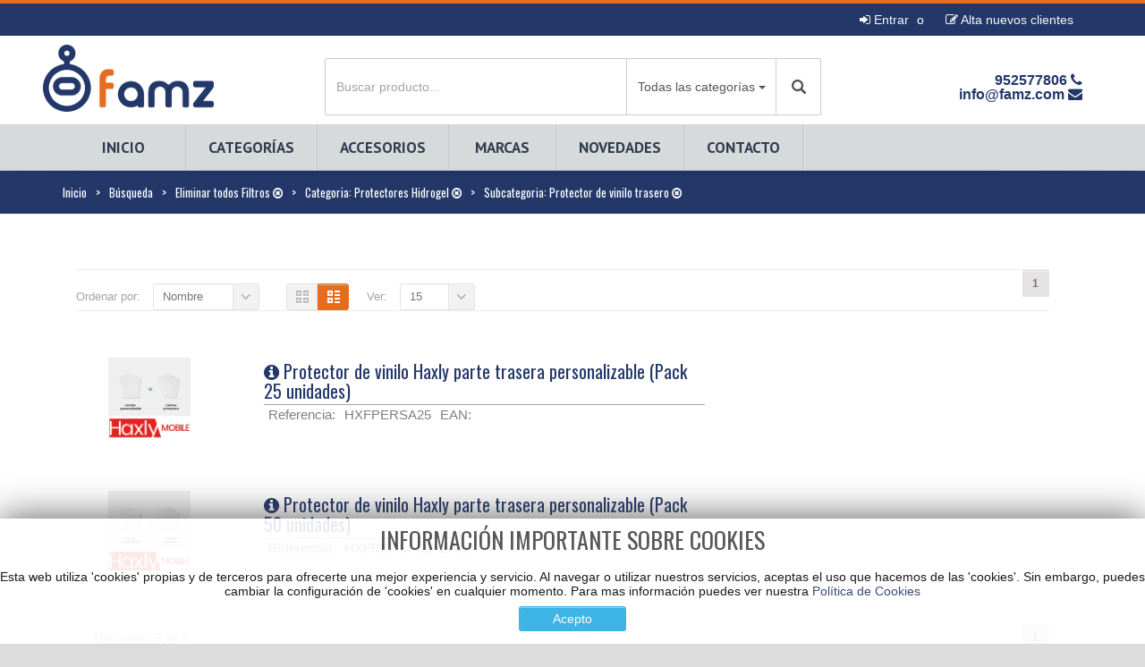

--- FILE ---
content_type: text/html; charset=utf-8
request_url: https://www.famz.com/list/?subcategory=protector-de-vinilo-trasero&category=protectores-hidrogel
body_size: 13619
content:
<!DOCTYPE html>













<!--[if IE 8]> <html class="ie8"> <![endif]-->
<!--[if IE 9]> <html class="ie9"> <![endif]-->
<!--[if !IE]><!--> <html> <!--<![endif]-->
<head>
    <meta charset="utf-8">
    <title>
    
        Famz - Distribuidor mayorista accesorios móviles y telefonía libre
    
    </title>
    <meta name="description" content="Portal de FAMZ">
    <!--[if IE]> <meta http-equiv="X-UA-Compatible" content="IE=edge"> <![endif]-->
    <meta name="viewport" content="width=device-width, initial-scale=1.0">

    <link href='https://fonts.googleapis.com/css?family=PT+Sans:400,700,400italic,700italic%7CPT+Gudea:400,700,400italic%7CPT+Oswald:400,700,300' rel='stylesheet' id="googlefont">
    <!--- jQuery -->

    <link href="/static/css/dataTables.bootstrap.min.css" rel="stylesheet"/>
    <link rel="stylesheet" href="/static/css/bootstrap.min.css">
    <link rel="stylesheet" href="/static/css/font-awesome.min.css">
    <!--<link rel="stylesheet" href="/static/css/sweetalert/sweetalert.css">-->
    <!--<link rel="stylesheet" href="/static/css/sweetalert/famz.css">-->
    <link rel="stylesheet" href="/static/css/sweetalert/sweetalert2.min.css">
    <link rel="stylesheet" href="/static/css/prettyPhoto.css">
    <!--<link rel="stylesheet" href="/static/css/colpick.css">-->
    <link rel="stylesheet" href="/static/css/owl.carousel.css">
    <link rel="stylesheet" href="/static/css/jquery.selectbox.css">
    <link rel="stylesheet" href="/static/css/revslider.css">
    <link rel="stylesheet" href="/static/css/cookies.css">
    <link rel="stylesheet" href="/static/css/jquery.typeahead.css">
    <link rel="stylesheet" href="/static/css/style.css">
    <link rel="stylesheet" href="/static/css/jquery-ui.min.css">

    
            
                <link rel="stylesheet"  type="text/css" href="/static/css/style.css">
            
    
    <link rel="stylesheet" href="/static/css/responsive.css">
    <link rel="stylesheet" type="text/css" href="/static/css/amazonmenu.css">
<link rel="stylesheet" type="text/css" href="/static/css/famz.css">
    <!-- Favicon and Apple Icons -->
    <link rel="icon" type="image/png" href="/static/images/favicon.ico">
    <link rel="apple-touch-icon" sizes="57x57" href="/static/images/favicon.png">
    <link rel="apple-touch-icon" sizes="72x72" href="/static/images/favicon.png">


    <!--[if lt IE 9]>
        <script src="/static/js/html5shiv.js"></script>
        <script src="/static/js/respond.min.js"></script>
    <![endif]-->

    
    

</head>

<body>
    <div id="wrapper">
        <header id="header" class="header6">
            <div id="header-top">
                <div class="container">
                    <div class="row">
                        <div class="col-md-12">
                            <div class="header-top-left">
                                <ul id="top-links" class="clearfix">
                                

                                </ul>
                            </div><!-- End .header-top-left -->
                        <div class="header-top-middle hide-for-xs">
                                    
                                            
                                    
                                            </div>
                            <div class="header-top-right">
                                <ul id="top-links-right" class="clearfix">
                                    
                                        <li><a href="https://www.famz.com/accounts/login/"><i class="fa fa-sign-in"
                                                                                    title="Entrar"></i>
                                            Entrar</a>&nbsp;<span class="hide-for-xs">o&nbsp;<a
                                                href="/accounts/signup/" title="Alta para nuevos clientes"><i
                                                class="fa fa-edit"></i> Alta nuevos clientes</a></span></li>
                                    
                                </ul>
                                <div class="header-text-container pull-right">
                                </div><!-- End .pull-right -->
                            </div><!-- End .header-top-right -->
                        </div><!-- End .col-md-12 -->
                    </div><!-- End .row -->
                </div><!-- End .container -->
            </div><!-- End #header-top -->

            <div id="inner-header">
                <div class="container">


                    <div class="row">
                        <div class="col-md-3 col-sm-3 col-xs-12 logo-container">
                            <h1 class="logo clearfix">
                                <span>Portal de Comercio electrónico Famz</span>
                                <a href="/" title="Inicio Portal de Comercio electrónico Famz">
                                    
                                            
                                                <img src="/static/images/famz_logo.png" alt="Portal de Comercio electrónico Famz">
                                            
                                    


                                </a>
                            </h1>
                        </div><!-- End .col-md-3 -->
                        <!------------------------------------------------------------------------------------>
                        <!-- Cuadro de búsqueda -->
                        <!------------------------------------------------------------------------------------>
                        <div class="col-md-6 col-sm-6 col-xs-12 search-container">
                            <form id="form-typehead_search" name="form-typehead_search" class="quick-search-form"
                                  method="get" role="form" action="/list/">
                                <div class="typeahead__container">
                                    <div class="typeahead__field">
                                        <span class="typeahead__query">
                                            <input class="js-typeahead-input" name="q" type="search" autocomplete="off"
                                                   placeholder="Buscar producto..."/>
                                            <input id="category_filter" name="category" type="hidden" disabled/>
                                        </span>
                                        <span class="typeahead__button">
                                            <button type="submit">
                                                <span class="typeahead__search-icon"></span>
                                            </button>
                                        </span>
                                    </div>
                                </div>
                            </form>
                        </div>
                        <!-- Fin búsqueda -->
                        <div class="col-md-3 col-sm-3 col-xs-12 phone-box">
                                    <ul class="phone-box-ul">
                                        <li >952577806 <i class="fa fa-phone"></i></li>
                                        <li >info@famz.com <i class="fa fa-envelope"></i></li>
                                    </ul>
                        </div>
                    </div><!-- End .row -->
                </div><!-- End .container -->

                <div id="main-nav-container">
                    <div class="container">
                        <div class="row">
                            <div class="col-md-9 col-sm-9 col-xs-6 clearfix zero-padding-responsive" >
                                <nav id="main-nav">
                                    <div id="responsive-nav">
                                        <div id="responsive-nav-button">
                                            Menu <span id="responsive-nav-button-icon"></span>
                                        </div><!-- responsive-nav-button -->
                                    </div>
                                    

<ul class="menu clearfix"><li class=""><a class="active" href="/">Inicio</a></li><li class="mega-menu"><a  href="#">Categorías</a><ul id="mysidebarmenu" class="amazonmenu scroll-menu"><li class="mega-menu-list"><a href="/list/?&category=telefonos-libres" style="font-size:13px;padding:1px;"><i class="fa " aria-hidden="true"></i> Teléfonos Libres</a><ul><li class="mega-menu-list"><li class="mega-menu-list"><a href="/list/?subcategory=apple&category=telefonos-libres" style="font-size:12px;padding:2px"><i class="fa " aria-hidden="true"></i> Apple</a></li></li><li class="mega-menu-list"><li class="mega-menu-list"><a href="/list/?subcategory=honor&category=telefonos-libres" style="font-size:12px;padding:2px"><i class="fa " aria-hidden="true"></i> Honor</a></li></li><li class="mega-menu-list"><li class="mega-menu-list"><a href="/list/?subcategory=samsung&category=telefonos-libres" style="font-size:12px;padding:2px"><i class="fa " aria-hidden="true"></i> Samsung</a></li></li><li class="mega-menu-list"><li class="mega-menu-list"><a href="/list/?subcategory=xiaomi&category=telefonos-libres" style="font-size:12px;padding:2px"><i class="fa " aria-hidden="true"></i> Xiaomi</a></li></li><li class="mega-menu-list"><li class="mega-menu-list"><a href="/list/?subcategory=oppo&category=telefonos-libres" style="font-size:12px;padding:2px"><i class="fa " aria-hidden="true"></i> Oppo</a></li></li><li class="mega-menu-list"><li class="mega-menu-list"><a href="/list/?subcategory=tcl&category=telefonos-libres" style="font-size:12px;padding:2px"><i class="fa " aria-hidden="true"></i> TCL</a></li></li><li class="mega-menu-list"><li class="mega-menu-list"><a href="/list/?subcategory=motorola&category=telefonos-libres" style="font-size:12px;padding:2px"><i class="fa " aria-hidden="true"></i> Motorola</a></li></li><li class="mega-menu-list"><li class="mega-menu-list"><a href="/list/?subcategory=blackview&category=telefonos-libres" style="font-size:12px;padding:2px"><i class="fa " aria-hidden="true"></i> Blackview</a></li></li><li class="mega-menu-list"><li class="mega-menu-list"><a href="/list/?subcategory=zte&category=telefonos-libres" style="font-size:12px;padding:2px"><i class="fa " aria-hidden="true"></i> ZTE</a></li></li></ul></li><li class="mega-menu-list"><a href="/list/?&category=ordenadores" style="font-size:13px;padding:1px;"><i class="fa " aria-hidden="true"></i> Ordenadores</a><ul><li class="mega-menu-list"><li class="mega-menu-list"><a href="/list/?subcategory=pc-sobremesa-reacondicionado&category=ordenadores" style="font-size:12px;padding:2px"><i class="fa " aria-hidden="true"></i> PC sobremesa reacondicionado</a></li></li><li class="mega-menu-list"><li class="mega-menu-list"><a href="/list/?subcategory=portatiles-reacondicionados&category=ordenadores" style="font-size:12px;padding:2px"><i class="fa " aria-hidden="true"></i> Portátiles reacondicionados</a></li></li></ul></li><li class="mega-menu-list"><a href="/list/?&category=electronica" style="font-size:13px;padding:1px;"><i class="fa " aria-hidden="true"></i> Electrónica</a><ul><li class="mega-menu-list"><li class="mega-menu-list"><a href="/list/?subcategory=accesorios-de-informatica&category=electronica" style="font-size:12px;padding:2px"><i class="fa " aria-hidden="true"></i> Accesorios de informática</a></li></li><li class="mega-menu-list"><li class="mega-menu-list"><a href="/list/?subcategory=dispositivos-inteligentes&category=electronica" style="font-size:12px;padding:2px"><i class="fa " aria-hidden="true"></i> Dispositivos Inteligentes</a></li></li><li class="mega-menu-list"><li class="mega-menu-list"><a href="/list/?subcategory=tablets&category=electronica" style="font-size:12px;padding:2px"><i class="fa " aria-hidden="true"></i> Tablets</a></li></li><li class="mega-menu-list"><li class="mega-menu-list"><a href="/list/?subcategory=modem-wifi&category=electronica" style="font-size:12px;padding:2px"><i class="fa " aria-hidden="true"></i> Modem WiFi</a></li></li><li class="mega-menu-list"><li class="mega-menu-list"><a href="/list/?subcategory=otros-accesorios&category=electronica" style="font-size:12px;padding:2px"><i class="fa " aria-hidden="true"></i> Otros accesorios</a></li></li><li class="mega-menu-list"><li class="mega-menu-list"><a href="/list/?subcategory=telefonia-fija&category=electronica" style="font-size:12px;padding:2px"><i class="fa " aria-hidden="true"></i> Telefonía fija</a></li></li><li class="mega-menu-list"><li class="mega-menu-list"><a href="/list/?subcategory=relojes-inteligentes&category=electronica" style="font-size:12px;padding:2px"><i class="fa " aria-hidden="true"></i> Relojes inteligentes</a></li></li></ul></li><li class="mega-menu-list"><a href="/list/?&category=vapers-muss" style="font-size:13px;padding:1px;"><i class="fa " aria-hidden="true"></i> Vapers - Muss</a><ul><li class="mega-menu-list"><li class="mega-menu-list"><a href="/list/?subcategory=muss-crystal-v2&category=vapers-muss" style="font-size:12px;padding:2px"><i class="fa " aria-hidden="true"></i> Muss Crystal V2</a></li></li><li class="mega-menu-list"><li class="mega-menu-list"><a href="/list/?subcategory=muss-marmol-700&category=vapers-muss" style="font-size:12px;padding:2px"><i class="fa " aria-hidden="true"></i> Muss Marmol 700</a></li></li><li class="mega-menu-list"><li class="mega-menu-list"><a href="/list/?subcategory=cartuchos-muss-marmol-pro&category=vapers-muss" style="font-size:12px;padding:2px"><i class="fa " aria-hidden="true"></i> Cartuchos Muss Marmol Pro</a></li></li><li class="mega-menu-list"><li class="mega-menu-list"><a href="/list/?subcategory=sales-de-nicotina-muss&category=vapers-muss" style="font-size:12px;padding:2px"><i class="fa " aria-hidden="true"></i> Sales de nicotina Muss</a></li></li><li class="mega-menu-list"><li class="mega-menu-list"><a href="/list/?subcategory=muss-marmol-pro&category=vapers-muss" style="font-size:12px;padding:2px"><i class="fa " aria-hidden="true"></i> Muss Marmol Pro</a></li></li><li class="mega-menu-list"><li class="mega-menu-list"><a href="/list/?subcategory=muss-tech-8000&category=vapers-muss" style="font-size:12px;padding:2px"><i class="fa " aria-hidden="true"></i> Muss Tech 8000</a></li></li><li class="mega-menu-list"><li class="mega-menu-list"><a href="/list/?subcategory=muss-marmol-700-sin-nicotina&category=vapers-muss" style="font-size:12px;padding:2px"><i class="fa " aria-hidden="true"></i> Muss Marmol 700 sin nicotina</a></li></li><li class="mega-menu-list"><li class="mega-menu-list"><a href="/list/?subcategory=muss-cyber-flex&category=vapers-muss" style="font-size:12px;padding:2px"><i class="fa " aria-hidden="true"></i> Muss Cyber Flex</a></li></li></ul></li><li class="mega-menu-list"><a href="/list/?&category=vapers-lost-mary" style="font-size:13px;padding:1px;"><i class="fa " aria-hidden="true"></i> Vapers - Lost Mary</a><ul><li class="mega-menu-list"><li class="mega-menu-list"><a href="/list/?subcategory=lost-mary-bm600&category=vapers-lost-mary" style="font-size:12px;padding:2px"><i class="fa " aria-hidden="true"></i> Lost Mary BM600</a></li></li><li class="mega-menu-list"><li class="mega-menu-list"><a href="/list/?subcategory=lost-mary-bm600s&category=vapers-lost-mary" style="font-size:12px;padding:2px"><i class="fa " aria-hidden="true"></i> Lost Mary BM600s</a></li></li><li class="mega-menu-list"><li class="mega-menu-list"><a href="/list/?subcategory=lost-mary-bm600-sin-nicotina&category=vapers-lost-mary" style="font-size:12px;padding:2px"><i class="fa " aria-hidden="true"></i> Lost Mary BM600 Sin Nicotina</a></li></li><li class="mega-menu-list"><li class="mega-menu-list"><a href="/list/?subcategory=lost-mary-bm1000-turbo&category=vapers-lost-mary" style="font-size:12px;padding:2px"><i class="fa " aria-hidden="true"></i> Lost Mary BM1000 TURBO</a></li></li><li class="mega-menu-list"><li class="mega-menu-list"><a href="/list/?subcategory=lost-mary-bm1000-turbo-sin-nicotina&category=vapers-lost-mary" style="font-size:12px;padding:2px"><i class="fa " aria-hidden="true"></i> Lost Mary BM1000 TURBO Sin Nicotina</a></li></li><li class="mega-menu-list"><li class="mega-menu-list"><a href="/list/?subcategory=lost-mary-tp800&category=vapers-lost-mary" style="font-size:12px;padding:2px"><i class="fa " aria-hidden="true"></i> Lost Mary TP800</a></li></li><li class="mega-menu-list"><li class="mega-menu-list"><a href="/list/?subcategory=lost-mary-tappo-air&category=vapers-lost-mary" style="font-size:12px;padding:2px"><i class="fa " aria-hidden="true"></i> Lost Mary Tappo Air</a></li></li><li class="mega-menu-list"><li class="mega-menu-list"><a href="/list/?subcategory=capsulas-lost-mary-tappo-air-sin-nicotina&category=vapers-lost-mary" style="font-size:12px;padding:2px"><i class="fa " aria-hidden="true"></i> Cápsulas Lost Mary Tappo Air Sin Nicotina</a></li></li><li class="mega-menu-list"><li class="mega-menu-list"><a href="/list/?subcategory=capsulas-lost-mary-tappo-pro&category=vapers-lost-mary" style="font-size:12px;padding:2px"><i class="fa " aria-hidden="true"></i> Cápsulas Lost Mary Tappo Pro</a></li></li><li class="mega-menu-list"><li class="mega-menu-list"><a href="/list/?subcategory=sales-de-nicotina-maryliq&category=vapers-lost-mary" style="font-size:12px;padding:2px"><i class="fa " aria-hidden="true"></i> Sales de nicotina Maryliq</a></li></li><li class="mega-menu-list"><li class="mega-menu-list"><a href="/list/?subcategory=lost-mary-tappo-glayce&category=vapers-lost-mary" style="font-size:12px;padding:2px"><i class="fa " aria-hidden="true"></i> Lost Mary Tappo Glayce</a></li></li></ul></li><li class="mega-menu-list"><a href="/list/?&category=vapers-mubar" style="font-size:13px;padding:1px;"><i class="fa " aria-hidden="true"></i> Vapers - Mübar</a><ul><li class="mega-menu-list"><li class="mega-menu-list"><a href="/list/?subcategory=mubar-kuba-700&category=vapers-mubar" style="font-size:12px;padding:2px"><i class="fa " aria-hidden="true"></i> Mübar Kuba 700</a></li></li><li class="mega-menu-list"><li class="mega-menu-list"><a href="/list/?subcategory=mubar-kuba-700-sin-nicotina&category=vapers-mubar" style="font-size:12px;padding:2px"><i class="fa " aria-hidden="true"></i> Mübar Kuba 700 Sin Nicotina</a></li></li><li class="mega-menu-list"><li class="mega-menu-list"><a href="/list/?subcategory=mubar-evo-800&category=vapers-mubar" style="font-size:12px;padding:2px"><i class="fa " aria-hidden="true"></i> Mübar Evo 800</a></li></li></ul></li><li class="mega-menu-list"><a href="/list/?&category=vapers-elfbar" style="font-size:13px;padding:1px;"><i class="fa " aria-hidden="true"></i> Vapers - Elfbar</a><ul><li class="mega-menu-list"><li class="mega-menu-list"><a href="/list/?subcategory=elfbar-cr600&category=vapers-elfbar" style="font-size:12px;padding:2px"><i class="fa " aria-hidden="true"></i> ELFBAR CR600</a></li></li><li class="mega-menu-list"><li class="mega-menu-list"><a href="/list/?subcategory=elfbar-cr8000&category=vapers-elfbar" style="font-size:12px;padding:2px"><i class="fa " aria-hidden="true"></i> Elfbar CR8000</a></li></li></ul></li><li class="mega-menu-list"><a href="/list/?&category=vapers-otros" style="font-size:13px;padding:1px;"><i class="fa " aria-hidden="true"></i> Vapers - otros</a><ul><li class="mega-menu-list"><li class="mega-menu-list"><a href="/list/?subcategory=bud-vape-wave-800&category=vapers-otros" style="font-size:12px;padding:2px"><i class="fa " aria-hidden="true"></i> Bud Vape Wave 800</a></li></li><li class="mega-menu-list"><li class="mega-menu-list"><a href="/list/?subcategory=e-liquid-nic-salt&category=vapers-otros" style="font-size:12px;padding:2px"><i class="fa " aria-hidden="true"></i> E-Liquid Nic Salt</a></li></li><li class="mega-menu-list"><li class="mega-menu-list"><a href="/list/?subcategory=oxbar-mini&category=vapers-otros" style="font-size:12px;padding:2px"><i class="fa " aria-hidden="true"></i> Oxbar Mini</a></li></li><li class="mega-menu-list"><li class="mega-menu-list"><a href="/list/?subcategory=oxbar-mini-sin-humo&category=vapers-otros" style="font-size:12px;padding:2px"><i class="fa " aria-hidden="true"></i> Oxbar Mini Sin Humo</a></li></li><li class="mega-menu-list"><li class="mega-menu-list"><a href="/list/?subcategory=bud-vape-wave-switch-sin-nicotina&category=vapers-otros" style="font-size:12px;padding:2px"><i class="fa " aria-hidden="true"></i> Bud Vape Wave Switch Sin Nicotina</a></li></li><li class="mega-menu-list"><li class="mega-menu-list"><a href="/list/?subcategory=balmy-go-crystal&category=vapers-otros" style="font-size:12px;padding:2px"><i class="fa " aria-hidden="true"></i> BalMY GO! Crystal</a></li></li><li class="mega-menu-list"><li class="mega-menu-list"><a href="/list/?subcategory=balmy-elite-pro-capsulas&category=vapers-otros" style="font-size:12px;padding:2px"><i class="fa " aria-hidden="true"></i> BalMY Élite Pro - Cápsulas</a></li></li><li class="mega-menu-list"><li class="mega-menu-list"><a href="/list/?subcategory=balmy-elite-pro-dispositivos&category=vapers-otros" style="font-size:12px;padding:2px"><i class="fa " aria-hidden="true"></i> BalMY Élite Pro - Dispositivos</a></li></li></ul></li><li class="mega-menu-list"><a href="/list/?&category=protectores-hidrogel" style="font-size:13px;padding:1px;"><i class="fa " aria-hidden="true"></i> Protectores Hidrogel</a><ul><li class="mega-menu-list"><li class="mega-menu-list"><a href="/list/?subcategory=plotter-corte&category=protectores-hidrogel" style="font-size:12px;padding:2px"><i class="fa " aria-hidden="true"></i> Plotter corte</a></li></li><li class="mega-menu-list"><li class="mega-menu-list"><a href="/list/?subcategory=laminas-hidrogel&category=protectores-hidrogel" style="font-size:12px;padding:2px"><i class="fa " aria-hidden="true"></i> Láminas Hidrogel</a></li></li><li class="mega-menu-list"><li class="mega-menu-list"><a href="/list/?subcategory=accesorios&category=protectores-hidrogel" style="font-size:12px;padding:2px"><i class="fa " aria-hidden="true"></i> Accesorios</a></li></li><li class="mega-menu-list"><li class="mega-menu-list"><a href="/list/?subcategory=protector-de-vinilo-trasero&category=protectores-hidrogel" style="font-size:12px;padding:2px"><i class="fa " aria-hidden="true"></i> Protector de vinilo trasero</a></li></li></ul></li><li class="mega-menu-list"><a href="/list/?&category=personalizacion" style="font-size:13px;padding:1px;"><i class="fa " aria-hidden="true"></i> Personalización</a><ul><li class="mega-menu-list"><li class="mega-menu-list"><a href="/list/?subcategory=carcasas-2d&category=personalizacion" style="font-size:12px;padding:2px"><i class="fa " aria-hidden="true"></i> Carcasas 2D</a></li></li><li class="mega-menu-list"><li class="mega-menu-list"><a href="/list/?subcategory=alfombrillas&category=personalizacion" style="font-size:12px;padding:2px"><i class="fa " aria-hidden="true"></i> Alfombrillas</a></li></li><li class="mega-menu-list"><li class="mega-menu-list"><a href="/list/?subcategory=tazas&category=personalizacion" style="font-size:12px;padding:2px"><i class="fa " aria-hidden="true"></i> Tazas</a></li></li><li class="mega-menu-list"><li class="mega-menu-list"><a href="/list/?subcategory=mochilas&category=personalizacion" style="font-size:12px;padding:2px"><i class="fa " aria-hidden="true"></i> Mochilas</a></li></li></ul></li><li class="mega-menu-list"><a href="/list/?&category=fundas" style="font-size:13px;padding:1px;"><i class="fa " aria-hidden="true"></i> Fundas</a><ul><li class="mega-menu-list"><li class="mega-menu-list"><a href="/list/?subcategory=funda-colgante-con-cordon&category=fundas" style="font-size:12px;padding:2px"><i class="fa " aria-hidden="true"></i> Funda colgante con cordón</a></li></li><li class="mega-menu-list"><li class="mega-menu-list"><a href="/list/?subcategory=carcasas-hibridas&category=fundas" style="font-size:12px;padding:2px"><i class="fa " aria-hidden="true"></i> Carcasas híbridas</a></li></li><li class="mega-menu-list"><li class="mega-menu-list"><a href="/list/?subcategory=fundas-alta-proteccion-carbono&category=fundas" style="font-size:12px;padding:2px"><i class="fa " aria-hidden="true"></i> Fundas alta protección carbono</a></li></li><li class="mega-menu-list"><li class="mega-menu-list"><a href="/list/?subcategory=silicona-liquida-premium&category=fundas" style="font-size:12px;padding:2px"><i class="fa " aria-hidden="true"></i> Silicona líquida Premium</a></li></li><li class="mega-menu-list"><li class="mega-menu-list"><a href="/list/?subcategory=fundas-mas-protector&category=fundas" style="font-size:12px;padding:2px"><i class="fa " aria-hidden="true"></i> Fundas más protector</a></li></li><li class="mega-menu-list"><li class="mega-menu-list"><a href="/list/?subcategory=fundas-de-piel-premium&category=fundas" style="font-size:12px;padding:2px"><i class="fa " aria-hidden="true"></i> Fundas de piel Premium</a></li></li><li class="mega-menu-list"><li class="mega-menu-list"><a href="/list/?subcategory=fundas-de-gel-tpu&category=fundas" style="font-size:12px;padding:2px"><i class="fa " aria-hidden="true"></i> Fundas de gel TPU</a></li></li><li class="mega-menu-list"><li class="mega-menu-list"><a href="/list/?subcategory=fundas-satin-armor&category=fundas" style="font-size:12px;padding:2px"><i class="fa " aria-hidden="true"></i> Fundas Satin Armor</a></li></li><li class="mega-menu-list"><li class="mega-menu-list"><a href="/list/?subcategory=fundas-rugerizadas&category=fundas" style="font-size:12px;padding:2px"><i class="fa " aria-hidden="true"></i> Fundas rugerizadas</a></li></li><li class="mega-menu-list"><li class="mega-menu-list"><a href="/list/?subcategory=fundas-de-piel-con-ventana&category=fundas" style="font-size:12px;padding:2px"><i class="fa " aria-hidden="true"></i> Fundas de piel con ventana</a></li></li><li class="mega-menu-list"><li class="mega-menu-list"><a href="/list/?subcategory=fundas-forcell-y-circle&category=fundas" style="font-size:12px;padding:2px"><i class="fa " aria-hidden="true"></i> Fundas Forcell y Circle</a></li></li><li class="mega-menu-list"><li class="mega-menu-list"><a href="/list/?subcategory=fundas-de-gel-brillantes&category=fundas" style="font-size:12px;padding:2px"><i class="fa " aria-hidden="true"></i> Fundas de gel brillantes</a></li></li><li class="mega-menu-list"><li class="mega-menu-list"><a href="/list/?subcategory=fundas-deportivas&category=fundas" style="font-size:12px;padding:2px"><i class="fa " aria-hidden="true"></i> Fundas deportivas</a></li></li><li class="mega-menu-list"><li class="mega-menu-list"><a href="/list/?subcategory=carcasas-hibridas-con-protector-de-camara&category=fundas" style="font-size:12px;padding:2px"><i class="fa " aria-hidden="true"></i> Carcasas híbridas con protector de cámara</a></li></li><li class="mega-menu-list"><li class="mega-menu-list"><a href="/list/?subcategory=fundas-impermeables&category=fundas" style="font-size:12px;padding:2px"><i class="fa " aria-hidden="true"></i> Fundas impermeables</a></li></li><li class="mega-menu-list"><li class="mega-menu-list"><a href="/list/?subcategory=ipad-tablets&category=fundas" style="font-size:12px;padding:2px"><i class="fa " aria-hidden="true"></i> iPad / Tablets</a></li></li><li class="mega-menu-list"><li class="mega-menu-list"><a href="/list/?subcategory=carcasas-con-tarjetero&category=fundas" style="font-size:12px;padding:2px"><i class="fa " aria-hidden="true"></i> Carcasas con tarjetero</a></li></li><li class="mega-menu-list"><li class="mega-menu-list"><a href="/list/?subcategory=fundas-jelly-flash&category=fundas" style="font-size:12px;padding:2px"><i class="fa " aria-hidden="true"></i> Fundas Jelly Flash</a></li></li><li class="mega-menu-list"><li class="mega-menu-list"><a href="/list/?subcategory=fundas-alta-proteccion-piel&category=fundas" style="font-size:12px;padding:2px"><i class="fa " aria-hidden="true"></i> Fundas alta protección piel</a></li></li><li class="mega-menu-list"><li class="mega-menu-list"><a href="/list/?subcategory=fundas-alta-proteccion-madera&category=fundas" style="font-size:12px;padding:2px"><i class="fa " aria-hidden="true"></i> Fundas alta protección madera</a></li></li><li class="mega-menu-list"><li class="mega-menu-list"><a href="/list/?subcategory=fundas-de-gel-slim&category=fundas" style="font-size:12px;padding:2px"><i class="fa " aria-hidden="true"></i> Fundas de gel slim</a></li></li><li class="mega-menu-list"><li class="mega-menu-list"><a href="/list/?subcategory=fundas-gel-proteccion-total&category=fundas" style="font-size:12px;padding:2px"><i class="fa " aria-hidden="true"></i> Fundas gel Protección Total</a></li></li><li class="mega-menu-list"><li class="mega-menu-list"><a href="/list/?subcategory=fundas-camuflaje&category=fundas" style="font-size:12px;padding:2px"><i class="fa " aria-hidden="true"></i> Fundas camuflaje</a></li></li></ul></li><li class="mega-menu-list"><a href="/list/?&category=originales-apple-samsung" style="font-size:13px;padding:1px;"><i class="fa " aria-hidden="true"></i> Originales Apple / Samsung</a><ul><li class="mega-menu-list"><li class="mega-menu-list"><a href="/list/?subcategory=audio-y-sonido&category=originales-apple-samsung" style="font-size:12px;padding:2px"><i class="fa " aria-hidden="true"></i> Audio y sonido</a></li></li><li class="mega-menu-list"><li class="mega-menu-list"><a href="/list/?subcategory=cables-usb&category=originales-apple-samsung" style="font-size:12px;padding:2px"><i class="fa " aria-hidden="true"></i> Cables USB</a></li></li><li class="mega-menu-list"><li class="mega-menu-list"><a href="/list/?subcategory=cargadores-de-red&category=originales-apple-samsung" style="font-size:12px;padding:2px"><i class="fa " aria-hidden="true"></i> Cargadores de red</a></li></li><li class="mega-menu-list"><li class="mega-menu-list"><a href="/list/?subcategory=baterias&category=originales-apple-samsung" style="font-size:12px;padding:2px"><i class="fa " aria-hidden="true"></i> Baterías</a></li></li><li class="mega-menu-list"><li class="mega-menu-list"><a href="/list/?subcategory=cargadores-de-coche&category=originales-apple-samsung" style="font-size:12px;padding:2px"><i class="fa " aria-hidden="true"></i> Cargadores de coche</a></li></li></ul></li><li class="mega-menu-list"><a href="/list/?&category=cargadores-baterias" style="font-size:13px;padding:1px;"><i class="fa " aria-hidden="true"></i> Cargadores / Baterías</a><ul><li class="mega-menu-list"><li class="mega-menu-list"><a href="/list/?subcategory=baterias&category=cargadores-baterias" style="font-size:12px;padding:2px"><i class="fa " aria-hidden="true"></i> Baterías</a></li></li><li class="mega-menu-list"><li class="mega-menu-list"><a href="/list/?subcategory=cargadores-de-red&category=cargadores-baterias" style="font-size:12px;padding:2px"><i class="fa " aria-hidden="true"></i> Cargadores De Red</a></li></li><li class="mega-menu-list"><li class="mega-menu-list"><a href="/list/?subcategory=cargadores-de-coche&category=cargadores-baterias" style="font-size:12px;padding:2px"><i class="fa " aria-hidden="true"></i> Cargadores De Coche</a></li></li><li class="mega-menu-list"><li class="mega-menu-list"><a href="/list/?subcategory=cargadores-inalambricos&category=cargadores-baterias" style="font-size:12px;padding:2px"><i class="fa " aria-hidden="true"></i> Cargadores Inalámbricos</a></li></li><li class="mega-menu-list"><li class="mega-menu-list"><a href="/list/?subcategory=power-bank-bateria-externa-universal&category=cargadores-baterias" style="font-size:12px;padding:2px"><i class="fa " aria-hidden="true"></i> Power Bank - Batería Externa Universal</a></li></li></ul></li><li class="mega-menu-list"><a href="/list/?&category=audio-y-sonido" style="font-size:13px;padding:1px;"><i class="fa " aria-hidden="true"></i> Audio Y Sonido</a><ul><li class="mega-menu-list"><li class="mega-menu-list"><a href="/list/?subcategory=auriculares-true-wireless&category=audio-y-sonido" style="font-size:12px;padding:2px"><i class="fa " aria-hidden="true"></i> Auriculares True Wireless</a></li></li><li class="mega-menu-list"><li class="mega-menu-list"><a href="/list/?subcategory=manos-libres-bluetooth&category=audio-y-sonido" style="font-size:12px;padding:2px"><i class="fa " aria-hidden="true"></i> Manos Libres Bluetooth</a></li></li><li class="mega-menu-list"><li class="mega-menu-list"><a href="/list/?subcategory=manos-libres-con-cable&category=audio-y-sonido" style="font-size:12px;padding:2px"><i class="fa " aria-hidden="true"></i> Manos Libres Con Cable</a></li></li><li class="mega-menu-list"><li class="mega-menu-list"><a href="/list/?subcategory=altavoces&category=audio-y-sonido" style="font-size:12px;padding:2px"><i class="fa " aria-hidden="true"></i> Altavoces</a></li></li><li class="mega-menu-list"><li class="mega-menu-list"><a href="/list/?subcategory=microfono-karaoke&category=audio-y-sonido" style="font-size:12px;padding:2px"><i class="fa " aria-hidden="true"></i> Micrófono Karaoke</a></li></li></ul></li><li class="mega-menu-list"><a href="/list/?&category=cristal-templado" style="font-size:13px;padding:1px;"><i class="fa " aria-hidden="true"></i> Cristal Templado</a><ul><li class="mega-menu-list"><li class="mega-menu-list"><a href="/list/?subcategory=telefonos&category=cristal-templado" style="font-size:12px;padding:2px"><i class="fa " aria-hidden="true"></i> Teléfonos</a></li></li><li class="mega-menu-list"><li class="mega-menu-list"><a href="/list/?subcategory=tablets&category=cristal-templado" style="font-size:12px;padding:2px"><i class="fa " aria-hidden="true"></i> Tablets</a></li></li></ul></li><li class="mega-menu-list"><a href="/list/?&category=otros-accesorios" style="font-size:13px;padding:1px;"><i class="fa " aria-hidden="true"></i> Otros Accesorios</a><ul><li class="mega-menu-list"><li class="mega-menu-list"><a href="/list/?subcategory=bluetooth-wifi&category=otros-accesorios" style="font-size:12px;padding:2px"><i class="fa " aria-hidden="true"></i> Bluetooth / Wifi</a></li></li><li class="mega-menu-list"><li class="mega-menu-list"><a href="/list/?subcategory=cables-usb&category=otros-accesorios" style="font-size:12px;padding:2px"><i class="fa " aria-hidden="true"></i> Cables Usb</a></li></li><li class="mega-menu-list"><li class="mega-menu-list"><a href="/list/?subcategory=soportes&category=otros-accesorios" style="font-size:12px;padding:2px"><i class="fa " aria-hidden="true"></i> Soportes</a></li></li><li class="mega-menu-list"><li class="mega-menu-list"><a href="/list/?subcategory=tumbona-hinchable-laybag&category=otros-accesorios" style="font-size:12px;padding:2px"><i class="fa " aria-hidden="true"></i> Tumbona hinchable laybag</a></li></li><li class="mega-menu-list"><li class="mega-menu-list"><a href="/list/?subcategory=varios&category=otros-accesorios" style="font-size:12px;padding:2px"><i class="fa " aria-hidden="true"></i> Varios</a></li></li><li class="mega-menu-list"><li class="mega-menu-list"><a href="/list/?subcategory=localizador-objetos-find-my&category=otros-accesorios" style="font-size:12px;padding:2px"><i class="fa " aria-hidden="true"></i> Localizador objetos Find My</a></li></li></ul></li><li class="mega-menu-list"><a href="/list/?&category=memoria-flash" style="font-size:13px;padding:1px;"><i class="fa " aria-hidden="true"></i> Memoria Flash</a><ul><li class="mega-menu-list"><li class="mega-menu-list"><a href="/list/?subcategory=memoria-usb-pendrive&category=memoria-flash" style="font-size:12px;padding:2px"><i class="fa " aria-hidden="true"></i> Memoria USB / Pendrive</a></li></li><li class="mega-menu-list"><li class="mega-menu-list"><a href="/list/?subcategory=personajes-usb&category=memoria-flash" style="font-size:12px;padding:2px"><i class="fa " aria-hidden="true"></i> Personajes Usb</a></li></li><li class="mega-menu-list"><li class="mega-menu-list"><a href="/list/?subcategory=microsd&category=memoria-flash" style="font-size:12px;padding:2px"><i class="fa " aria-hidden="true"></i> microSD</a></li></li><li class="mega-menu-list"><li class="mega-menu-list"><a href="/list/?subcategory=lectores-y-varios&category=memoria-flash" style="font-size:12px;padding:2px"><i class="fa " aria-hidden="true"></i> Lectores y varios</a></li></li></ul></li><li class="mega-menu-list"><a href="/list/?&category=proteccion-desinfeccion" style="font-size:13px;padding:1px;"><i class="fa " aria-hidden="true"></i> Protección / Desinfección</a><ul><li class="mega-menu-list"><li class="mega-menu-list"><a href="/list/?subcategory=equipamiento&category=proteccion-desinfeccion" style="font-size:12px;padding:2px"><i class="fa " aria-hidden="true"></i> Equipamiento</a></li></li><li class="mega-menu-list"><li class="mega-menu-list"><a href="/list/?subcategory=desinfectantes-para-manos&category=proteccion-desinfeccion" style="font-size:12px;padding:2px"><i class="fa " aria-hidden="true"></i> Desinfectantes para manos</a></li></li><li class="mega-menu-list"><li class="mega-menu-list"><a href="/list/?subcategory=purificadores-de-aire&category=proteccion-desinfeccion" style="font-size:12px;padding:2px"><i class="fa " aria-hidden="true"></i> Purificadores de aire</a></li></li></ul></li><li class="mega-menu-list"><a href="/list/?&category=equipamiento-tiendas" style="font-size:13px;padding:1px;"><i class="fa " aria-hidden="true"></i> Equipamiento Tiendas</a><ul><li class="mega-menu-list"><li class="mega-menu-list"><a href="/list/?subcategory=maquetas&category=equipamiento-tiendas" style="font-size:12px;padding:2px"><i class="fa " aria-hidden="true"></i> Maquetas</a></li></li><li class="mega-menu-list"><li class="mega-menu-list"><a href="/list/?subcategory=equipamiento&category=equipamiento-tiendas" style="font-size:12px;padding:2px"><i class="fa " aria-hidden="true"></i> Equipamiento</a></li></li><li class="mega-menu-list"><li class="mega-menu-list"><a href="/list/?subcategory=iluminacion&category=equipamiento-tiendas" style="font-size:12px;padding:2px"><i class="fa " aria-hidden="true"></i> ILUMINACIÓN</a></li></li></ul></li></ul></li><li class="mega-menu-container"><a href="#">Accesorios</a><div class="mega-menu clearfix"><div class="col-6"><div class="mega-menu-list clearfix"></div></div><div class="col-6"><div class="mega-menu-list clearfix"><a href="">Samsung</a><div class="float-left" style="padding:0px;margin:0;"><a  style="font-size: 12px; color: #44569f;" href="/list/?family=galaxy-a52-5g-samsung">Galaxy A52 5G</a></div><div class="float-left" style="padding:0px;margin:0;"><a  style="font-size: 12px; color: #44569f;" href="/list/?family=galaxy-a03s-samsung">Galaxy A03s</a></div><div class="float-left" style="padding:0px;margin:0;"><a  style="font-size: 12px; color: #44569f;" href="/list/?family=galaxy-s22-samsung">Galaxy S22</a></div><div class="float-left" style="padding:0px;margin:0;"><a  style="font-size: 12px; color: #44569f;" href="/list/?family=s22-plus-samsung">Galaxy S22 Plus</a></div><div class="float-left" style="padding:0px;margin:0;"><a  style="font-size: 12px; color: #44569f;" href="/list/?family=galaxy-s22-ultra-samsung">Galaxy S22 Ultra</a></div><div class="float-left" style="padding:0px;margin:0;"><a  style="font-size: 12px; color: #44569f;" href="/list/?family=galaxy-a03-samsung">Galaxy A03</a></div><div class="float-left" style="padding:0px;margin:0;"><a  style="font-size: 12px; color: #44569f;" href="/list/?family=galaxy-a13-5g-samsung">Galaxy A13 5G</a></div><div class="float-left" style="padding:0px;margin:0;"><a  style="font-size: 12px; color: #44569f;" href="/list/?family=galaxy-a13-4g-samsung">Galaxy A13 4G</a></div><div class="float-left" style="padding:0px;margin:0;"><a  style="font-size: 12px; color: #44569f;" href="/list/?family=a33-5g-samsung">Galaxy A33 5G</a></div><div class="float-left" style="padding:0px;margin:0;"><a  style="font-size: 12px; color: #44569f;" href="/list/?family=a53-5g-samsung">Galaxy A53 5G</a></div><div class="float-left" style="padding:0px;margin:0;"><a  style="font-size: 12px; color: #44569f;" href="/list/?family=galaxy-m13-samsung">Galaxy M13</a></div><div class="float-left" style="padding:0px;margin:0;"><a  style="font-size: 12px; color: #44569f;" href="/list/?family=galaxy-a23-4g-galaxy-a23-5g-galaxy-m13-samsung">Galaxy A23 4G / Galaxy A23 5G / Galaxy M13</a></div><div class="float-left" style="padding:0px;margin:0;"><a  style="font-size: 12px; color: #44569f;" href="/list/?family=galaxy-m23-5g-samsung">Galaxy M23 5G</a></div><div class="float-left" style="padding:0px;margin:0;"><a  style="font-size: 12px; color: #44569f;" href="/list/?family=galaxy-m33-5g-samsung">Galaxy M33 5G</a></div><div class="float-left" style="padding:0px;margin:0;"><a  style="font-size: 12px; color: #44569f;" href="/list/?family=galaxy-m53-5g-samsung">Galaxy M53 5G</a></div><div class="float-left" style="padding:0px;margin:0;"><a  style="font-size: 12px; color: #44569f;" href="/list/?family=galaxy-s23-samsung">Galaxy S23</a></div><div class="float-left" style="padding:0px;margin:0;"><a  style="font-size: 12px; color: #44569f;" href="/list/?family=galaxy-s23-samsung">Galaxy S23+</a></div><div class="float-left" style="padding:0px;margin:0;"><a  style="font-size: 12px; color: #44569f;" href="/list/?family=galaxy-s23-ultra-samsung">Galaxy S23 Ultra</a></div><div class="float-left" style="padding:0px;margin:0;"><a  style="font-size: 12px; color: #44569f;" href="/list/?family=galaxy-a14-samsung">Galaxy A14</a></div><div class="float-left" style="padding:0px;margin:0;"><a  style="font-size: 12px; color: #44569f;" href="/list/?family=galaxy-a34-5g-samsung">Galaxy A34 5G</a></div><div class="float-left" style="padding:0px;margin:0;"><a  style="font-size: 12px; color: #44569f;" href="/list/?family=galaxy-a54-5g-samsung">Galaxy A54 5G</a></div><div class="float-left" style="padding:0px;margin:0;"><a  style="font-size: 12px; color: #44569f;" href="/list/?family=galaxy-s24-samsung">Galaxy S24</a></div><div class="float-left" style="padding:0px;margin:0;"><a  style="font-size: 12px; color: #44569f;" href="/list/?family=galaxy-s24-plus-samsung">Galaxy S24 Plus</a></div><div class="float-left" style="padding:0px;margin:0;"><a  style="font-size: 12px; color: #44569f;" href="/list/?family=galaxy-s24-ultra-samsung">Galaxy S24 Ultra</a></div><div class="float-left" style="padding:0px;margin:0;"><a  style="font-size: 12px; color: #44569f;" href="/list/?family=galaxy-a25-5g-samsung">Galaxy A25 5G</a></div><div class="float-left" style="padding:0px;margin:0;"><a  style="font-size: 12px; color: #44569f;" href="/list/?family=galaxy-a35-5g-samsung">Galaxy A35 5G</a></div><div class="float-left" style="padding:0px;margin:0;"><a  style="font-size: 12px; color: #44569f;" href="/list/?family=galaxy-m55-5g-samsung">Galaxy M55 5G</a></div><div class="float-left" style="padding:0px;margin:0;"><a  style="font-size: 12px; color: #44569f;" href="/list/?family=galaxy-a16-4g-samsung">Galaxy A16 4G</a></div><div class="float-left" style="padding:0px;margin:0;"><a  style="font-size: 12px; color: #44569f;" href="/list/?family=galaxy-a16-5g-samsung">Galaxy A16 5G</a></div><div class="float-left" style="padding:0px;margin:0;"><a  style="font-size: 12px; color: #44569f;" href="/list/?family=galaxy-m15-samsung">Galaxy M15</a></div><div class="float-left" style="padding:0px;margin:0;"><a  style="font-size: 12px; color: #44569f;" href="/list/?family=galaxy-s25-samsung">Galaxy S25</a></div><div class="float-left" style="padding:0px;margin:0;"><a  style="font-size: 12px; color: #44569f;" href="/list/?family=galaxy-s25-plus-samsung">Galaxy S25 Plus</a></div><div class="float-left" style="padding:0px;margin:0;"><a  style="font-size: 12px; color: #44569f;" href="/list/?family=galaxy-s25-ultra-samsung">Galaxy S25 Ultra</a></div><div class="float-left" style="padding:0px;margin:0;"><a  style="font-size: 12px; color: #44569f;" href="/list/?family=galaxy-s25-ultra-samsung">Galaxy S25 Ultra</a></div><div class="float-left" style="padding:0px;margin:0;"><a  style="font-size: 12px; color: #44569f;" href="/list/?family=galaxy-a26-5g-samsung">Galaxy A26 5G</a></div><div class="float-left" style="padding:0px;margin:0;"><a  style="font-size: 12px; color: #44569f;" href="/list/?family=galaxy-a36-5g-samsung">Galaxy A36 5G</a></div><div class="float-left" style="padding:0px;margin:0;"><a  style="font-size: 12px; color: #44569f;" href="/list/?family=galaxy-a56-5g-samsung">Galaxy A56 5G</a></div><div class="float-left" style="padding:0px;margin:0;"><a  style="font-size: 12px; color: #44569f;" href="/list/?family=galaxy-a17-samsung">Galaxy A17</a></div></div></div><div class="col-6"><div class="mega-menu-list clearfix"><a href="">Apple</a><div class="float-left" style="padding:0px;margin:0;"><a  style="font-size: 12px; color: #44569f;" href="/list/?family=iphone-11-apple">iPhone 11</a></div><div class="float-left" style="padding:0px;margin:0;"><a  style="font-size: 12px; color: #44569f;" href="/list/?family=iphone-11-pro-max-apple">iPhone 11 Pro Max</a></div><div class="float-left" style="padding:0px;margin:0;"><a  style="font-size: 12px; color: #44569f;" href="/list/?family=iphone-11-pro-apple">iphone 11 Pro</a></div><div class="float-left" style="padding:0px;margin:0;"><a  style="font-size: 12px; color: #44569f;" href="/list/?family=iphone-12-pro-max-apple">iPhone 12 Pro Max</a></div><div class="float-left" style="padding:0px;margin:0;"><a  style="font-size: 12px; color: #44569f;" href="/list/?family=iphone-12-mini-apple">iPhone 12 Mini</a></div><div class="float-left" style="padding:0px;margin:0;"><a  style="font-size: 12px; color: #44569f;" href="/list/?family=iphone-12-apple">iPhone 12</a></div><div class="float-left" style="padding:0px;margin:0;"><a  style="font-size: 12px; color: #44569f;" href="/list/?family=iphone-12-pro-apple">iPhone 12 Pro</a></div><div class="float-left" style="padding:0px;margin:0;"><a  style="font-size: 12px; color: #44569f;" href="/list/?family=iphone-13-13-pro-apple">iPhone 13 / 13 Pro</a></div><div class="float-left" style="padding:0px;margin:0;"><a  style="font-size: 12px; color: #44569f;" href="/list/?family=iphone-13-pro-max-apple">iPhone 13 Pro Max</a></div><div class="float-left" style="padding:0px;margin:0;"><a  style="font-size: 12px; color: #44569f;" href="/list/?family=iphone-13-mini-apple">iPhone 13 Mini</a></div><div class="float-left" style="padding:0px;margin:0;"><a  style="font-size: 12px; color: #44569f;" href="/list/?family=iphone-14-apple">iPhone 14</a></div><div class="float-left" style="padding:0px;margin:0;"><a  style="font-size: 12px; color: #44569f;" href="/list/?family=iphone-14-pro-apple">iPhone 14 Pro</a></div><div class="float-left" style="padding:0px;margin:0;"><a  style="font-size: 12px; color: #44569f;" href="/list/?family=iphone-14-plus-apple">iPhone 14 Plus</a></div><div class="float-left" style="padding:0px;margin:0;"><a  style="font-size: 12px; color: #44569f;" href="/list/?family=iphone-14-pro-max-apple">iPhone 14 Pro Max</a></div><div class="float-left" style="padding:0px;margin:0;"><a  style="font-size: 12px; color: #44569f;" href="/list/?family=iphone-15-apple">iPhone 15</a></div><div class="float-left" style="padding:0px;margin:0;"><a  style="font-size: 12px; color: #44569f;" href="/list/?family=iphone-15-pro-max-apple">iPhone 15 Pro Max</a></div><div class="float-left" style="padding:0px;margin:0;"><a  style="font-size: 12px; color: #44569f;" href="/list/?family=iphone-15-pro-apple">iPhone 15 Pro</a></div><div class="float-left" style="padding:0px;margin:0;"><a  style="font-size: 12px; color: #44569f;" href="/list/?family=iphone-15-plus-apple">iPhone 15 Plus</a></div><div class="float-left" style="padding:0px;margin:0;"><a  style="font-size: 12px; color: #44569f;" href="/list/?family=iphone-16-apple">iPhone 16</a></div><div class="float-left" style="padding:0px;margin:0;"><a  style="font-size: 12px; color: #44569f;" href="/list/?family=iphone-16-pro-apple">iPhone 16 Pro</a></div><div class="float-left" style="padding:0px;margin:0;"><a  style="font-size: 12px; color: #44569f;" href="/list/?family=iphone-16-plus-apple">iPhone 16 Plus</a></div><div class="float-left" style="padding:0px;margin:0;"><a  style="font-size: 12px; color: #44569f;" href="/list/?family=iphone-16-pro-max-apple">iPhone 16 Pro Max</a></div><div class="float-left" style="padding:0px;margin:0;"><a  style="font-size: 12px; color: #44569f;" href="/list/?family=iphone-16e-apple">iPhone 16e</a></div><div class="float-left" style="padding:0px;margin:0;"><a  style="font-size: 12px; color: #44569f;" href="/list/?family=iphone-17-apple">iPhone 17</a></div><div class="float-left" style="padding:0px;margin:0;"><a  style="font-size: 12px; color: #44569f;" href="/list/?family=iphone-17-pro-apple">iPhone 17 Pro</a></div><div class="float-left" style="padding:0px;margin:0;"><a  style="font-size: 12px; color: #44569f;" href="/list/?family=iphone-17-pro-max-apple">iPhone 17 Pro Max</a></div><div class="float-left" style="padding:0px;margin:0;"><a  style="font-size: 12px; color: #44569f;" href="/list/?family=iphone-17-air-apple">iPhone 17 Air</a></div></div></div><div class="col-6"><div class="mega-menu-list clearfix"><a href="">Xiaomi</a><div class="float-left" style="padding:0px;margin:0;"><a  style="font-size: 12px; color: #44569f;" href="/list/?family=redmi-9a-xiaomi">Redmi 9A</a></div><div class="float-left" style="padding:0px;margin:0;"><a  style="font-size: 12px; color: #44569f;" href="/list/?family=redmi-9c-xiaomi">Redmi 9C</a></div><div class="float-left" style="padding:0px;margin:0;"><a  style="font-size: 12px; color: #44569f;" href="/list/?family=redmi-9t-xiaomi">Redmi 9T / Poco M3</a></div><div class="float-left" style="padding:0px;margin:0;"><a  style="font-size: 12px; color: #44569f;" href="/list/?family=redmi-note-10-xiaomi">Redmi Note 10</a></div><div class="float-left" style="padding:0px;margin:0;"><a  style="font-size: 12px; color: #44569f;" href="/list/?family=redmi-note-10-5g-xiaomi">Redmi Note 10 5G</a></div><div class="float-left" style="padding:0px;margin:0;"><a  style="font-size: 12px; color: #44569f;" href="/list/?family=redmi-note-10-pro-xiaomi">Redmi Note 10 Pro</a></div><div class="float-left" style="padding:0px;margin:0;"><a  style="font-size: 12px; color: #44569f;" href="/list/?family=redmi-note-10s-xiaomi">Redmi Note 10S</a></div><div class="float-left" style="padding:0px;margin:0;"><a  style="font-size: 12px; color: #44569f;" href="/list/?family=redmi-10-xiaomi">Redmi 10</a></div><div class="float-left" style="padding:0px;margin:0;"><a  style="font-size: 12px; color: #44569f;" href="/list/?family=redmi-note-11-xiaomi">Redmi Note 11</a></div><div class="float-left" style="padding:0px;margin:0;"><a  style="font-size: 12px; color: #44569f;" href="/list/?family=redmi-10c-xiaomi">Redmi 10C</a></div><div class="float-left" style="padding:0px;margin:0;"><a  style="font-size: 12px; color: #44569f;" href="/list/?family=redmi-note-11-pro-12-pro-xiaomi">Redmi Note 11 Pro / Note 12 Pro 4G</a></div><div class="float-left" style="padding:0px;margin:0;"><a  style="font-size: 12px; color: #44569f;" href="/list/?family=redmi-note-11s-xiaomi">Redmi Note 11S</a></div><div class="float-left" style="padding:0px;margin:0;"><a  style="font-size: 12px; color: #44569f;" href="/list/?family=12-xiaomi">12</a></div><div class="float-left" style="padding:0px;margin:0;"><a  style="font-size: 12px; color: #44569f;" href="/list/?family=12-pro-xiaomi">12 Pro</a></div><div class="float-left" style="padding:0px;margin:0;"><a  style="font-size: 12px; color: #44569f;" href="/list/?family=12-lite-xiaomi">12 Lite</a></div><div class="float-left" style="padding:0px;margin:0;"><a  style="font-size: 12px; color: #44569f;" href="/list/?family=redmi-10a-xiaomi">Redmi 10A</a></div><div class="float-left" style="padding:0px;margin:0;"><a  style="font-size: 12px; color: #44569f;" href="/list/?family=redmi-note-11s-5g-xiaomi">Redmi Note 11S 5G</a></div><div class="float-left" style="padding:0px;margin:0;"><a  style="font-size: 12px; color: #44569f;" href="/list/?family=redmi-13c-xiaomi">Redmi 13C</a></div><div class="float-left" style="padding:0px;margin:0;"><a  style="font-size: 12px; color: #44569f;" href="/list/?family=redmi-note-13-pro-5g-xiaomi">Redmi Note 13 Pro 5G</a></div><div class="float-left" style="padding:0px;margin:0;"><a  style="font-size: 12px; color: #44569f;" href="/list/?family=redmi-14c-xiaomi">Redmi 14C</a></div><div class="float-left" style="padding:0px;margin:0;"><a  style="font-size: 12px; color: #44569f;" href="/list/?family=xiaomi-14t-xiaomi">Xiaomi 14T</a></div><div class="float-left" style="padding:0px;margin:0;"><a  style="font-size: 12px; color: #44569f;" href="/list/?family=redmi-note-14-xiaomi">Redmi Note 14</a></div><div class="float-left" style="padding:0px;margin:0;"><a  style="font-size: 12px; color: #44569f;" href="/list/?family=redmi-note-14-pro-xiaomi">Redmi Note 14 Pro</a></div><div class="float-left" style="padding:0px;margin:0;"><a  style="font-size: 12px; color: #44569f;" href="/list/?family=redmi-note-14-5g-xiaomi">Redmi Note 14 5G</a></div><div class="float-left" style="padding:0px;margin:0;"><a  style="font-size: 12px; color: #44569f;" href="/list/?family=redmi-15c-xiaomi">Redmi 15C</a></div><div class="float-left" style="padding:0px;margin:0;"><a  style="font-size: 12px; color: #44569f;" href="/list/?family=poco-c85-xiaomi">Poco C85</a></div><div class="float-left" style="padding:0px;margin:0;"><a  style="font-size: 12px; color: #44569f;" href="/list/?family=redmi-note-15-xiaomi">Redmi Note 15</a></div><div class="float-left" style="padding:0px;margin:0;"><a  style="font-size: 12px; color: #44569f;" href="/list/?family=redmi-note-15-pro-xiaomi">Redmi Note 15 Pro</a></div></div></div><div class="col-6"><div class="mega-menu-list clearfix"><a href="">Oppo</a><div class="float-left" style="padding:0px;margin:0;"><a  style="font-size: 12px; color: #44569f;" href="/list/?family=a54-5g-oppo">A54 5G</a></div><div class="float-left" style="padding:0px;margin:0;"><a  style="font-size: 12px; color: #44569f;" href="/list/?family=a74-5g-oppo">A74 5G</a></div><div class="float-left" style="padding:0px;margin:0;"><a  style="font-size: 12px; color: #44569f;" href="/list/?family=a16-oppo">A16</a></div><div class="float-left" style="padding:0px;margin:0;"><a  style="font-size: 12px; color: #44569f;" href="/list/?family=a16s-oppo">A16s</a></div><div class="float-left" style="padding:0px;margin:0;"><a  style="font-size: 12px; color: #44569f;" href="/list/?family=a54s-oppo">A54s</a></div><div class="float-left" style="padding:0px;margin:0;"><a  style="font-size: 12px; color: #44569f;" href="/list/?family=a17-oppo">A17</a></div></div></div><div class="col-6"><div class="mega-menu-list clearfix"></div></div><div class="col-6"><div class="mega-menu-list clearfix"></div></div><div class="col-6"><div class="mega-menu-list clearfix"></div></div><div class="col-6"><div class="mega-menu-list clearfix"></div></div><div class="col-6"><div class="mega-menu-list clearfix"></div></div><div class="col-6"><div class="mega-menu-list clearfix"></div></div><div class="col-6"><div class="mega-menu-list clearfix"></div></div><div class="col-6"><div class="mega-menu-list clearfix"></div></div><div class="col-6"><div class="mega-menu-list clearfix"></div></div><div class="col-6"><div class="mega-menu-list clearfix"></div></div></div></li><li class="mega-menu-container"><a href="#">Marcas</a><div class="mega-menu clearfix"><div class="col-5"><div class="mega-menu-list clearfix"><div class="float-left"><a href="/list/?brand=famz"><img src="/media/brand/famz_QwNLhoA.jpg" style="width:80px;height:auto" alt="Famz"></a></div></div></div><!-- End .col-5 --><div class="col-5"><div class="mega-menu-list clearfix"><div class="float-left"><a href="/list/?brand=samsung"><img src="/media/brand/samsung.gif" style="width:80px;height:auto" alt="Samsung"></a></div></div></div><!-- End .col-5 --><div class="col-5"><div class="mega-menu-list clearfix"><div class="float-left"><a href="/list/?brand=apple"><img src="/media/brand/apple.gif" style="width:80px;height:auto" alt="Apple"></a></div></div></div><!-- End .col-5 --><div class="col-5"><div class="mega-menu-list clearfix"><div class="float-left"><a href="/list/?brand=xiaomi"><img src="/media/brand/xiaomi.jpg" style="width:80px;height:auto" alt="Xiaomi"></a></div></div></div><!-- End .col-5 --><div class="col-5"><div class="mega-menu-list clearfix"><div class="float-left"><a href="/list/?brand=tp-link"><img src="/media/brand/tp-link.jpg" style="width:80px;height:auto" alt="TP-Link"></a></div></div></div><!-- End .col-5 --><div class="col-5"><div class="mega-menu-list clearfix"><div class="float-left"><a href="/list/?brand=haxly"><img src="/media/brand/haxly.gif" style="width:80px;height:auto" alt="Haxly"></a></div></div></div><!-- End .col-5 --><div class="col-5"><div class="mega-menu-list clearfix"><div class="float-left"><a href="/list/?brand=elfbar"><img src="/media/brand/elfbar_0IvoMr7.jpg" style="width:80px;height:auto" alt="Elfbar"></a></div></div></div><!-- End .col-5 --><div class="col-5"><div class="mega-menu-list clearfix"><div class="float-left"><a href="/list/?brand=baseus"><img src="/media/brand/baseus.jpg" style="width:80px;height:auto" alt="Baseus"></a></div></div></div><!-- End .col-5 --><div class="col-5"><div class="mega-menu-list clearfix"><div class="float-left"><a href="/list/?brand=lost-mary"><img src="/media/brand/lost-mary.jpg" style="width:80px;height:auto" alt="Lost Mary"></a></div></div></div><!-- End .col-5 --><div class="col-5"><div class="mega-menu-list clearfix"><div class="float-left"><a href="/list/?brand=blackview"><img src="/media/brand/blackview.jpg" style="width:80px;height:auto" alt="Blackview"></a></div></div></div><!-- End .col-5 --><div class="col-5"><div class="mega-menu-list clearfix"><div class="float-left"><a href="/list/?brand=bud-vape"><img src="/media/brand/bud-vape.jpg" style="width:80px;height:auto" alt="Bud Vape"></a></div></div></div><!-- End .col-5 --><div class="col-5"><div class="mega-menu-list clearfix"><div class="float-left"><a href="/list/?brand=muss"><img src="/media/brand/muss.jpg" style="width:80px;height:auto" alt="Muss"></a></div></div></div><!-- End .col-5 --><div class="col-5"><div class="mega-menu-list clearfix"><div class="float-left"><a href="/list/?brand=oxbar"><img src="/media/brand/oxbar.jpg" style="width:80px;height:auto" alt="Oxbar"></a></div></div></div><!-- End .col-5 --></div><!-- End .mega-menu --></li><li class=" " id="https:--www.famz.com-list-?sort_by=date_desc"><a href="https://www.famz.com/list/?sort_by=date_desc"
                >
                    Novedades
                    
                </a></li><li class="page_contacto"><a href="/contacto/">Contacto</a></li></ul>

                                </nav>

                            </div><!-- End .col-md-10 -->

                            

                        </div><!-- End .row -->
                    </div><!-- End .container -->
                </div><!-- End #nav -->
            </div><!-- End #inner-header -->
        </header><!-- End #header -->

        <section id="content">
        	<div id="breadcrumb-container">
        		<div class="container">
					<ul class="breadcrumb">

                            <ul class="breadcrumb"><li><a href="/">Inicio</a></li><li><a href="/list/">Búsqueda</a></li><li><a href="/list/">Eliminar todos Filtros <i class="fa fa-times-circle-o"></i></a></li><li>Categoria: <a href="/list/?"
                              alt="Eliminar del filtro">Protectores Hidrogel <i class="fa fa-times-circle-o"></i></a></li><li>Subcategoria: <a href="/list/?category=protectores-hidrogel"
                                 alt="Eliminar del filtro">Protector de vinilo trasero <i class="fa fa-times-circle-o"></i></a></li></ul>

					</ul>


        		</div>
        	</div>
    	<div class="container">
               <div class="text-success">
                        
               </div>
            

    <section id="content" >

        <div class="container-fluid">
            <div class="row">
                <div class="col-md-12">

                    <div class="row slider-position">
                        <div class="md-margin"></div><!-- space -->
                    <div class="md-margin"></div><!-- space -->
                        
                    

                        <div class="col-md-12 col-sm-12 col-xs-12 main-content">
                        
                            <div class="category-toolbar clearfix">

                                <div class="toolbox-filter clearfix">

                                    <div class="sort-box">
                                        <span class="separator">Ordenar por:</span>
                                        <div class="btn-group select-dropdown">
                                            <button type="button" class="btn select-btn">
                                                Nombre
                                            </button>
                                            <button type="button" class="btn dropdown-toggle" data-toggle="dropdown">
                                                <i class="fa fa-angle-down"></i>
                                            </button>
                                            <ul class="dropdown-menu" role="menu">
                                                <li>
                                                    <a href="/list/?category=protectores-hidrogel&amp;subcategory=protector-de-vinilo-trasero&amp;sort_by=name">Nombre</a>
                                                </li>
                                                <li>
                                                    <a href="/list/?category=protectores-hidrogel&amp;subcategory=protector-de-vinilo-trasero&amp;sort_by=date_desc">Fecha
                                                        desc.</a></li>
                                                <li>
                                                    <a href="/list/?category=protectores-hidrogel&amp;subcategory=protector-de-vinilo-trasero&amp;sort_by=date_asc">Fecha
                                                        asc.</a></li>
                                                <li>
                                                    <a href="/list/?category=protectores-hidrogel&amp;subcategory=protector-de-vinilo-trasero&amp;sort_by=categoria">Categoria</a>
                                                </li>
                                                <li>
                                                    <a href="/list/?category=protectores-hidrogel&amp;subcategory=protector-de-vinilo-trasero&amp;sort_by=price_down">Precio
                                                        desc.</a></li>
                                                <li>
                                                    <a href="/list/?category=protectores-hidrogel&amp;subcategory=protector-de-vinilo-trasero&amp;sort_by=price_up">Precio
                                                        asc.</a></li>
                                            </ul>
                                        </div>
                                    </div>

                                    <div class="view-box">

                                        <a href="/list/?category=protectores-hidrogel&amp;subcategory=protector-de-vinilo-trasero&amp;view_type=item"
                                           class="icon-button icon-grid "><i
                                                class="fa fa-th-large"></i></a>
                                        <a href="/list/?category=protectores-hidrogel&amp;subcategory=protector-de-vinilo-trasero&amp;view_type=list"
                                           class="icon-button icon-list active"><i
                                                class="fa fa-th-list"></i></a>
                                    </div><!-- End .view-box -->
                                <div class="view-count-box">
                                        <span class="separator">Ver:</span>
                                        <div class="btn-group select-dropdown">
                                            <button type="button" class="btn select-btn">
                                                15
                                            </button>
                                            <button type="button" class="btn dropdown-toggle" data-toggle="dropdown">
                                                <i class="fa fa-angle-down"></i>
                                            </button>
                                            <ul class="dropdown-menu" role="menu">
                                                <li>
                                                    <a href="/list/?category=protectores-hidrogel&amp;subcategory=protector-de-vinilo-trasero&amp;viewnumber=30">30</a>
                                                </li>
                                                <li>
                                                    <a href="/list/?category=protectores-hidrogel&amp;subcategory=protector-de-vinilo-trasero&amp;viewnumber=60">60</a>
                                                </li>
                                                <li>
                                                    <a href="/list/?category=protectores-hidrogel&amp;subcategory=protector-de-vinilo-trasero&amp;viewnumber=120">120</a>
                                                </li>
                                            </ul>
                                        </div>
                                    </div><!-- End .view-count-box -->

                                </div><!-- End .toolbox-filter -->
                                <div class="toolbox-pagination clearfix">



                                    <ul class="pagination pagination-centered">
                                        
                                        
                                            <li  class="active primary" >
                                                <a href="/list/?category=protectores-hidrogel&amp;subcategory=protector-de-vinilo-trasero&amp;page=1">1</a>
                                            </li>
                                        

                                        
                                    </ul>


                                    <!--<li><a href="#"><i class="fa fa-angle-right"></i></a></li>-->


                                </div><!-- End .toolbox-pagination -->


                            </div><!-- End .category-toolbar -->
                            <div class="md-margin"></div><!-- .space -->

                            
                               <div class="category-item-container category-list-container">
                                   
                                            <div class="item item-list clearfix">
                                                <div class="col-md-2 col-sm-2 col-xs-12">
                                                    <figure class="item-image-container" style="max-width:92px;">
                                                        <a href="/product_detail/protector-de-vinilo-haxly-parte-trasera-personalizable-pack-25-unidades/" id="list-productn-24437">
                                                            <img class="item-image" alt="item1 Hover" style="max-width:100%;float: left"
                                                                 src="/media/Product/None_protector-de-vinilo-haxly-parte-trasera-personalizable-pack-25-unidades.jpg" id="list-img-24437"/>
                                                            <img class="item-image-hover" alt="item1 Hover" style="max-width:100%;float: left"
                                                                 src="/media/Product/None_protector-de-vinilo-haxly-parte-trasera-personalizable-pack-25-unidades.jpg" id="list-imghov-24437"/>
                                                        </a>
                                                    </figure>
                                                    
                                                </div><!-- End .item-image -->
                                                <div class="col-md-6 col-sm-6 col-xs-12">
                                                    <h3 class="list-item-name" id="list-pname-24437">
                                                        <a href="javascript:void(0);" id="info-link-24437"
                                                            data-toggle="tooltip" data-placement="right" data-html="true"
                                                            title="No hay información disponible"
                                                            class="fa fa-info-circle"></a>
                                                        <a href="/product_detail/protector-de-vinilo-haxly-parte-trasera-personalizable-pack-25-unidades/" id="list-pname-link-24437">Protector de vinilo Haxly parte trasera personalizable (Pack 25 unidades)</a>

                                                    </h3>
                                                    <!--<div class="" id="item-description-24437">&lt;p&gt;&lt;span style=&quot;background-color:#ffffff...</div>-->
                                                    <div id="item-extra-24437">
                                                        <ul class="menu clearfix">
                                                            <li style="display:table-cell"><span>Referencia:</span><span class="list-item-ref-24437">HXFPERSA25</span></li>
                                                            <!--<li><span>Marca:</span id="item-brand-24437">Haxly</li>-->
                                                            <li style="display:table-cell"><span>EAN:</span><span class="list-item-ean-24437"></span></li>

                                                        </ul>

                                                        <li style="display:table-cell"><span style="color:red;font-family: arial;font-size: 9px"></span></li>

                                                    </div>
                                                    <div class="product-color-container list-color-list">
                                                        <ul class="index-color-list">

                                                        
                                                        </ul>
                                                    </div>


                                                </div>
                                                <div class="col-md-4 col-sm-4 col-xs-12">
                                                

                                                </div><!-- End .item-meta-container -->
                                            </div><!-- End .item -->
                                   
                                            <div class="item item-list clearfix">
                                                <div class="col-md-2 col-sm-2 col-xs-12">
                                                    <figure class="item-image-container" style="max-width:92px;">
                                                        <a href="/product_detail/protector-de-vinilo-haxly-parte-trasera-personalizable-pack-50-unidades/" id="list-productn-24436">
                                                            <img class="item-image" alt="item1 Hover" style="max-width:100%;float: left"
                                                                 src="/media/Product/None_protector-de-vinilo-haxly-parte-trasera-personalizable-pack-50-unidades.jpg" id="list-img-24436"/>
                                                            <img class="item-image-hover" alt="item1 Hover" style="max-width:100%;float: left"
                                                                 src="/media/Product/None_protector-de-vinilo-haxly-parte-trasera-personalizable-pack-50-unidades.jpg" id="list-imghov-24436"/>
                                                        </a>
                                                    </figure>
                                                    
                                                </div><!-- End .item-image -->
                                                <div class="col-md-6 col-sm-6 col-xs-12">
                                                    <h3 class="list-item-name" id="list-pname-24436">
                                                        <a href="javascript:void(0);" id="info-link-24436"
                                                            data-toggle="tooltip" data-placement="right" data-html="true"
                                                            title="No hay información disponible"
                                                            class="fa fa-info-circle"></a>
                                                        <a href="/product_detail/protector-de-vinilo-haxly-parte-trasera-personalizable-pack-50-unidades/" id="list-pname-link-24436">Protector de vinilo Haxly parte trasera personalizable (Pack 50 unidades)</a>

                                                    </h3>
                                                    <!--<div class="" id="item-description-24436">&lt;p&gt;&lt;span style=&quot;background-color:#ffffff...</div>-->
                                                    <div id="item-extra-24436">
                                                        <ul class="menu clearfix">
                                                            <li style="display:table-cell"><span>Referencia:</span><span class="list-item-ref-24436">HXFPERSA50</span></li>
                                                            <!--<li><span>Marca:</span id="item-brand-24436">Haxly</li>-->
                                                            <li style="display:table-cell"><span>EAN:</span><span class="list-item-ean-24436"></span></li>

                                                        </ul>

                                                        <li style="display:table-cell"><span style="color:red;font-family: arial;font-size: 9px"></span></li>

                                                    </div>
                                                    <div class="product-color-container list-color-list">
                                                        <ul class="index-color-list">

                                                        
                                                        </ul>
                                                    </div>


                                                </div>
                                                <div class="col-md-4 col-sm-4 col-xs-12">
                                                

                                                </div><!-- End .item-meta-container -->
                                            </div><!-- End .item -->
                                   
                                </div>
                            
                            <div class="pagination-container clearfix">
                                <div class="pull-right">
                                    <ul class="pagination pagination-centered">
                                        
                                        
                                            <li  class="active primary" >
                                                <a href="/list/?category=protectores-hidrogel&amp;subcategory=protector-de-vinilo-trasero&amp;page=1">1</a>
                                            </li>
                                        

                                        
                                    </ul>
                                </div><!-- End .pull-right -->
                                <div class="pull-left view-count-box hidden-xs">
										<span class="separator">Mostrando:
                                            
                                                2 de 2
                                            
                                        </span>

                                </div>
                                <!--<div class="pull-right view-count-box hidden-xs">
                                    <span class="separator">Ver:</span>
                                    <div class="btn-group select-dropdown">
                                        <button type="button"
                                                class="btn select-btn">15</button>
                                        <button type="button" class="btn dropdown-toggle" data-toggle="dropdown">
                                            <i class="fa fa-angle-down"></i>
                                        </button>
                                        <ul class="dropdown-menu" role="menu">
                                            <li>
                                                <a href="/list/?category=protectores-hidrogel&amp;subcategory=protector-de-vinilo-trasero&amp;viewnumber=30">30</a>
                                            </li>
                                            <li>
                                                <a href="/list/?category=protectores-hidrogel&amp;subcategory=protector-de-vinilo-trasero&amp;viewnumber=60">60</a>
                                            </li>
                                            <li>
                                                <a href="/list/?category=protectores-hidrogel&amp;subcategory=protector-de-vinilo-trasero&amp;viewnumber=120">120</a>
                                            </li>
                                        </ul>
                                    </div>
                                </div> -->
                            </div><!-- End pagination-container -->


                        </div><!-- End .col-md-9 -->


                    </div><!-- End .row -->

                </div><!-- End .col-md-12 -->
            </div><!-- End .row -->
        </div><!-- End .container -->

    </section><!-- End #content -->

			</div><!-- End .container -->

        </section><!-- End #content -->
        <div id="ca_banner">
                        <h3 style="">
                            INFORMACIÓN IMPORTANTE SOBRE COOKIES</h3>
                            <p>
                                Esta web utiliza 'cookies' propias y de terceros para ofrecerte una mejor experiencia y servicio. Al navegar o utilizar nuestros servicios, aceptas el uso que hacemos de las 'cookies'. Sin embargo, puedes cambiar la configuración de 'cookies' en cualquier momento.
                                Para mas información puedes ver nuestra <a href="/politica_cookies">Política de Cookies</a>
                        </p>

                        <div class="accept btn btn-custom">Acepto</div>
                    </div>
        

     

        


        <footer id="footer">


            <div id="inner-footer">

                <div class="container">
                    <div class="row">
                        <div class="col-md-4 col-sm-4 col-xs-12 widget">
                            
                                <h3>Últimos Productos</h3>
                            <ul class="links">
                                    
                                        
                                

                            </ul>

                            
                        </div><!-- End .widget -->

                        <div class="col-md-4 col-sm-4 col-xs-12 widget">
                            <h3>FAMZ</h3>
                            <ul class="links">
                                   

<div class="nav-footer"><ul class="list-unstyled"><li 
            id="footer-menu-https:--www.famz.com-list-?sort_by=date_desc"><a href="https://www.famz.com/list/?sort_by=date_desc">Novedades</a></li></ul><ul class="list-unstyled"><li 
            id="footer-menu-quienes-somos"><a href="/quienes-somos/">Quienes Somos</a></li></ul><ul class="list-unstyled"><li 
            id="footer-menu-condiciones-y-garantias"><a href="/condiciones-y-garantias/">Condiciones y Garantías</a></li></ul><ul class="list-unstyled"><li 
            id="footer-menu-politica-de-calidad"><a href="/politica-de-calidad/">Política de Calidad</a></li></ul><ul class="list-unstyled"><li 
            id="footer-menu-politica_cookies"><a href="/politica_cookies/">Política de Cookies</a></li></ul><ul class="list-unstyled"><li 
            id="footer-menu-politica-de-privacidad"><a href="/politica-de-privacidad/">Política de Privacidad</a></li></ul><ul class="list-unstyled"><li 
            id="footer-menu-distribuidor-mayorista-lost-mary"><a href="/distribuidor-mayorista-lost-mary/">Distribuidor Mayorista Lost Mary</a></li></ul><ul class="list-unstyled"><li 
            id="footer-menu-distribuidor-mayorista-o2"><a href="/distribuidor-mayorista-o2/">Distribuidor Mayorista O2</a></li></ul><ul class="list-unstyled"><li 
            id="footer-menu-distribuidor-mayorista-lowi"><a href="/distribuidor-mayorista-lowi/">Distribuidor Mayorista Lowi</a></li></ul><ul class="list-unstyled"><li 
            id="footer-menu-distribuidor-mayorista-airenet"><a href="/distribuidor-mayorista-airenet/">Distribuidor Mayorista Airenet</a></li></ul><ul class="list-unstyled"><li 
            id="footer-menu-distribuidor-mayorista-muss"><a href="/distribuidor-mayorista-muss/">Distribuidor Mayorista Muss</a></li></ul><ul class="list-unstyled"><li 
            id="footer-menu-distribuidor-mayorista-elfbar"><a href="/distribuidor-mayorista-elfbar/">Distribuidor Mayorista ELFBAR</a></li></ul></div>


                            </ul>
                        </div><!-- End .widget -->

                        <div class="col-md-4 col-sm-4 col-xs-12 widget">
                            <h3>Accesorios y Telecomunicaciones Famz SL</h3>

                            <ul class="contact-list">

                                <li>Antonio Alcaide Sanchez Nº7 Pol. Ind. El Pinillo</li>
                                <li>29620 Torremolinos</li>
                                <li>Málaga</li>
                                <li><strong>HORARIO</strong> Lunes a viernes: 9:00 a 15:00</li>
                                <li></li>

                            </ul>
                        </div><!-- End .widget -->

                        <div class="clearfix visible-sm"></div>


                    </div><!-- End .row -->
                </div><!-- End .container -->

            </div><!-- End #inner-footer -->

            <div id="footer-bottom">
                <div class="container">
                    <div class="row">

                        <div class="col-md-12 col-sm-12 col-xs-12 footer-text-container">
                            <p>&copy; 2016 Accesorios y Telecomunicaciones Famz S.L. Todos los derechos reservados.</p>
                        </div><!-- End .col-md-5 -->
                    </div><!-- End .row -->
                </div><!-- End .container -->
            </div><!-- End #footer-bottom -->

        </footer><!-- End #footer -->
    </div><!-- End #wrapper -->
        <a href="/static/#" id="scroll-top" title="Scroll to Top"><i class="fa fa-angle-up"></i></a><!-- End #scroll-top -->
    <!-- END -->

    <script src="/static/js/jquery-1.11.1.min.js"></script>
    <script src="/static/js/sweetalert2.min.js"></script>
    <script src="/static/js/promise.min.js"></script>

    <script src="/static/js/jquery.dataTables.min.js"></script>
    <script src="/static/js/dataTables.bootstrap.min.js"></script>
	<script src="/static/js/bootstrap.min.js"></script>
    <script src="/static/js/smoothscroll.js"></script>
	<script src="/static/js/jquery.debouncedresize.js"></script>
    <!--<script src="/static/js/retina.min.js"></script>-->
    <script src="/static/js/jquery.placeholder.js"></script>
    <script src="/static/js/jquery.hoverIntent.min.js"></script>
	<script src="/static/js/twitter/jquery.tweet.min.js"></script>
	<script src="/static/js/jquery.flexslider-min.js"></script>
    <script src="/static/js/jquery.selectbox.js"></script>
    <script src="/static/js/owl.carousel.min.js"></script>
    <script src="/static/js/jquery.jscrollpane.min.js"></script>
	<script src="/static/js/main.js"></script>
    <script src="/static/js/amazonmenu.js"></script>
    <script src="/static/js/jquery.typeahead.js"></script>
    <script src="/static/js/jquery.cookie.js"></script>

    <script>


        typeof $.typeahead === 'function' && $.typeahead({
            input: ".js-typeahead-input",
            minLength: 1,
            dynamic: true,
            maxItem: 15,
            order: "asc",
            group: true,
            maxItemPerGroup: 5,
            hint: true,
            accent: true, //Ignorar acentos en la búsqueda 
            dropdownFilter: "Todas las categorías",
            href: "/product_detail/?q={{display}}",
            template: "{{display}}, <small><em>{{group}}</em></small>",
            emptyTemplate: "No hay resultados para {{query}}",
            source: {
                
                
                    "Teléfonos Libres": {
                        cat_id: 3,
                        href: "/product_detail/{{slug}}?var={{id}}",
                        ajax: {
                            type: "GET",
                            url: "/product/get_products/",
                            path: "data.category.3",
                            data: {q: "{{query}}"},
                        }
                    },
                
                    "Ordenadores": {
                        cat_id: 41,
                        href: "/product_detail/{{slug}}?var={{id}}",
                        ajax: {
                            type: "GET",
                            url: "/product/get_products/",
                            path: "data.category.41",
                            data: {q: "{{query}}"},
                        }
                    },
                
                    "Electrónica": {
                        cat_id: 7,
                        href: "/product_detail/{{slug}}?var={{id}}",
                        ajax: {
                            type: "GET",
                            url: "/product/get_products/",
                            path: "data.category.7",
                            data: {q: "{{query}}"},
                        }
                    },
                
                    "Vapers - Muss": {
                        cat_id: 43,
                        href: "/product_detail/{{slug}}?var={{id}}",
                        ajax: {
                            type: "GET",
                            url: "/product/get_products/",
                            path: "data.category.43",
                            data: {q: "{{query}}"},
                        }
                    },
                
                    "Vapers - Lost Mary": {
                        cat_id: 42,
                        href: "/product_detail/{{slug}}?var={{id}}",
                        ajax: {
                            type: "GET",
                            url: "/product/get_products/",
                            path: "data.category.42",
                            data: {q: "{{query}}"},
                        }
                    },
                
                    "Vapers - Mübar": {
                        cat_id: 46,
                        href: "/product_detail/{{slug}}?var={{id}}",
                        ajax: {
                            type: "GET",
                            url: "/product/get_products/",
                            path: "data.category.46",
                            data: {q: "{{query}}"},
                        }
                    },
                
                    "Vapers - Elfbar": {
                        cat_id: 44,
                        href: "/product_detail/{{slug}}?var={{id}}",
                        ajax: {
                            type: "GET",
                            url: "/product/get_products/",
                            path: "data.category.44",
                            data: {q: "{{query}}"},
                        }
                    },
                
                    "Vapers - otros": {
                        cat_id: 45,
                        href: "/product_detail/{{slug}}?var={{id}}",
                        ajax: {
                            type: "GET",
                            url: "/product/get_products/",
                            path: "data.category.45",
                            data: {q: "{{query}}"},
                        }
                    },
                
                    "Protectores Hidrogel": {
                        cat_id: 37,
                        href: "/product_detail/{{slug}}?var={{id}}",
                        ajax: {
                            type: "GET",
                            url: "/product/get_products/",
                            path: "data.category.37",
                            data: {q: "{{query}}"},
                        }
                    },
                
                    "Personalización": {
                        cat_id: 28,
                        href: "/product_detail/{{slug}}?var={{id}}",
                        ajax: {
                            type: "GET",
                            url: "/product/get_products/",
                            path: "data.category.28",
                            data: {q: "{{query}}"},
                        }
                    },
                
                    "Fundas": {
                        cat_id: 4,
                        href: "/product_detail/{{slug}}?var={{id}}",
                        ajax: {
                            type: "GET",
                            url: "/product/get_products/",
                            path: "data.category.4",
                            data: {q: "{{query}}"},
                        }
                    },
                
                    "Originales Apple / Samsung": {
                        cat_id: 33,
                        href: "/product_detail/{{slug}}?var={{id}}",
                        ajax: {
                            type: "GET",
                            url: "/product/get_products/",
                            path: "data.category.33",
                            data: {q: "{{query}}"},
                        }
                    },
                
                    "Cargadores / Baterías": {
                        cat_id: 6,
                        href: "/product_detail/{{slug}}?var={{id}}",
                        ajax: {
                            type: "GET",
                            url: "/product/get_products/",
                            path: "data.category.6",
                            data: {q: "{{query}}"},
                        }
                    },
                
                    "Audio Y Sonido": {
                        cat_id: 20,
                        href: "/product_detail/{{slug}}?var={{id}}",
                        ajax: {
                            type: "GET",
                            url: "/product/get_products/",
                            path: "data.category.20",
                            data: {q: "{{query}}"},
                        }
                    },
                
                    "Cristal Templado": {
                        cat_id: 27,
                        href: "/product_detail/{{slug}}?var={{id}}",
                        ajax: {
                            type: "GET",
                            url: "/product/get_products/",
                            path: "data.category.27",
                            data: {q: "{{query}}"},
                        }
                    },
                
                    "Otros Accesorios": {
                        cat_id: 10,
                        href: "/product_detail/{{slug}}?var={{id}}",
                        ajax: {
                            type: "GET",
                            url: "/product/get_products/",
                            path: "data.category.10",
                            data: {q: "{{query}}"},
                        }
                    },
                
                    "Memoria Flash": {
                        cat_id: 21,
                        href: "/product_detail/{{slug}}?var={{id}}",
                        ajax: {
                            type: "GET",
                            url: "/product/get_products/",
                            path: "data.category.21",
                            data: {q: "{{query}}"},
                        }
                    },
                
                    "Protección / Desinfección": {
                        cat_id: 34,
                        href: "/product_detail/{{slug}}?var={{id}}",
                        ajax: {
                            type: "GET",
                            url: "/product/get_products/",
                            path: "data.category.34",
                            data: {q: "{{query}}"},
                        }
                    },
                
                    "Equipamiento Tiendas": {
                        cat_id: 24,
                        href: "/product_detail/{{slug}}?var={{id}}",
                        ajax: {
                            type: "GET",
                            url: "/product/get_products/",
                            path: "data.category.24",
                            data: {q: "{{query}}"},
                        }
                    },
                
            },
            callback: {
                onDropdownFilter: function (node, query, dropdownFilter, result) {
                    //console.log(dropdownFilter);
                    if (dropdownFilter) {
                        $.ajax({
                            type: "GET",
                            url: "/product/get_category/",
                            data: {category: dropdownFilter.value},
                            success: function (result) {
                                $('#category_filter').prop('disabled', false);
                                $('#category_filter').val(JSON.parse(result));
                            },
                            error: function (xhr, ajaxOptions, thrownError) {
                                swal('Error ' + xhr.status, thrownError, 'error');
                            }
                        });
                    } else { // Todas las categorias, se desabilita el parámetro de categoría
                        $('#category_filter').prop('disabled', true);
                    } 
                },
                onResult: function (node, query, obj, objCount) {
                    //console.log('On result -> obj:');
                    //console.log(obj);
                    var text = "";
                    if (query !== "") {
                        text = objCount + ' elements matching "' + query + '"';
                    }
                    $('.js-result-container').text(text);
                },
                onMouseEnter: function (node, a, item, event) {
                    if (!$(a).find(".popover")[0]) {
                        $(a).append(
                            $("<div/>", {
                                "class": "popover fade right in",
                                "html": $("<div/>", {
                                    "class": "popover-content",
                                    "html": $("<img/>", {"src": item.photo})
                                }).prepend($("<div/>", {"class": "arrow"}))
                            })
                        );

                    } else {
                        $(a).find(".popover").removeClass("out").addClass("in");
                    }
                },
                onMouseLeave: function (node, a, item, event) {
                    $(a).find(".popover").removeClass("in").addClass("out");
                },
                onClickAfter: function (node, a, item, event) {
                    event.preventDefault();
                    window.location.href = item.href;
                    $('.js-result-container').text('');
                },
                //onSubmit: function (){},
            },
            debug: true
        });

    </script>
   <script type="text/javascript">
$(document).ready(function(){

    if ($.cookie('accept_reseller') == null ){
        $("#msg_reseller").modal({
            backdrop: 'static',
            keyboard: false
        });
    }
     if ($.cookie('accept_sepa') == null ){
        $("#msg_sepa").modal({
            backdrop: 'static',
            keyboard: false
        });
    }
    if ($.cookie('accept_bank') == null ){
        $("#msg_bank").modal({
            backdrop: 'static',
            keyboard: false
        });
    }
    if ($.cookie('accept_vaper') == null ){
        $("#msg_vaper").modal({
            backdrop: 'static',
            keyboard: false
        });
    }

});
$("#reseller_accept2").click(function(){
        $.cookie('accept_reseller', "1", { expires: 1 });
});
$("#reseller_accept").click(function(){
        $.cookie('accept_reseller', "1", { expires: 1 });
});
$("#bank_accept2").click(function(){
        $.cookie('accept_bank', "1", { expires: 1 });
});
$("#bank_accept").click(function(){
        $.cookie('accept_bank', "1", { expires: 1 });
});
$("#sepa_accept2").click(function(){
        $.cookie('accept_sepa', "1", { expires: 1 });
});
$("#sepa_accept").click(function(){
        $.cookie('accept_sepa', "1", { expires: 1 });
});
$("#vaper_accept").click(function(){
        $.cookie('accept_vaper', "1", { expires: 30 });
});
</script>
 <script type="text/javascript">



     $(document).ready(function(){
       $('#delete-item-from-cart').click(function(){
          alert('onclick is working.');
          $.ajax({
                url: $(this).attr('href')
                ,success: function(response) {
                    alert(response)
                        }
             })
             return false; //for good measure
       });
    });




     function reload_cart(alerta) {
        $.get("/cart/get_cart", function(respuesta){
            $("#drop-price").html('&nbsp;'+respuesta['cart_ajax_total']+'€');
            $("#drop-price2").html('&nbsp;'+respuesta['cart_ajax_total']+'€');
            $("#shipping").html(respuesta['delivery_cost']+'€');
            $("#get_cart_items").html(respuesta['get_cart_items']);
            $("#out_stock_msg").html(respuesta['out_stock_msg']);
            var data="";
            var total=respuesta['get_item_count'];


            //take out
            /*
            for (var i = 0; i < total; i++) {
                data = data + '<li class="item clearfix">';
                data = data + '<a id="delete-item-from-cart" href="/cart/add/?product_id=' + respuesta['items'][i]['id'] + '&qty=-' + respuesta['items'][i]['qty'] + '&action=delete" title="Delete item" class="delete-item"><i class="fa fa-times"></i></a>';
                data = data + '<a href="/cart/" title="Edit item" class="edit-item"><i class="fa fa-pencil"></i></a> ';
                data = data + '<figure> ';
                data = data + '<a href="' + respuesta['items'][i]['product_url'] + '"><img src="' + respuesta['items'][i]['image'] + '" alt=" ' + respuesta['items'][i]['name'] + '"></a>';
                data = data + '</figure>';
                data = data + '<div class="dropdown-cart-details">';
                data = data + '<p class="item-name"><a href="' + respuesta['items'][i]['product_url'] + '">' + respuesta['items'][i]['name'] + ' </a></p>';
                data = data + '<p><span class="item-price">' + respuesta['items'][i]['qty'] + ' x ' + respuesta['items'][i]['price'] + '</span></p>';
                data = data + '</div>';
                data = data + '</li>\n';
            };*/

            if (total>0) {
                //$("#cart-header").html('Últimos productos añadidos');
                texto = '';
                $("#cart-header").html('<h4>Tienes <font color="red">' + total + '</font> productos en el carrito</h4>');

                $("#botones-carrito").html('<p><a href="/cart/" class="btn btn-custom-2 btn-block">Carrito</a></p><p><a href="/cart/step2" class="btn btn-custom btn-block">Finalizar</a></p>');
            } else {
                $("#cart-header").html('Su carrito está vacío');
                $("#botones-carrito").html('');                
            };
            
            $("#dropdown-cart-product-list").html(data);


        });
        if (alerta=true){
            $('.dropdown-cart').fadeIn(100).fadeOut(100).fadeIn(100).fadeOut(100).fadeIn(100);

        }
        if ( $("#out_stock_msg").val() != "False" ){
            $("#out_of_stock").modal({
                backdrop: 'static',
                keyboard: false
            });
        }
    }


    jQuery(document).ready(function () {



    	function setCookie(c_name,value,exdays)
    	{
    		var exdate=new Date();
    		exdate.setDate(exdate.getDate() + exdays);
    		var c_value=escape(value) + ((exdays==null) ? "" : "; expires="+exdate.toUTCString()) + "; path=/";
    		document.cookie=c_name + "=" + c_value;
    	}
    
    	function readCookie(name) {
    		var nameEQ = name + "=";
    		var ca = document.cookie.split(';');
    		for(var i=0;i < ca.length;i++) {
    			var c = ca[i];
    			while (c.charAt(0)==' ') c = c.substring(1,c.length);
    			if (c.indexOf(nameEQ) == 0) return c.substring(nameEQ.length,c.length);
    			}
    		return null;
    	}

    	var $ca_banner = jQuery('#ca_banner');
        var $ca_infoplus = jQuery('.infoplus.info_modal');
        var $ca_info = jQuery('#ca_info');
        var $ca_info_close = jQuery('.ca_info_close');
        var $ca_infoaccept = jQuery('.accept');

    	var cookieaccept = readCookie('cookieaccept');
        if(!(cookieaccept == "yes")){
  
      		$ca_banner.delay(1000).slideDown('fast');
            $ca_infoplus.click(function(){
              $ca_info.fadeIn("fast");
            });
            $ca_info_close.click(function(){
              $ca_info.fadeOut("slow");
            });
            $ca_infoaccept.click(function(){
                setCookie("cookieaccept","yes",365);
                jQuery.post('/accept_cookies/', 'set_cookie=1', function(){});
                $ca_banner.slideUp('slow');
                $ca_info.fadeOut("slow");
            });
        }
    });

    $( document ).ready(function() {
        $('[data-toggle="tooltip"]').tooltip();
        reload_cart(false);
    });

    $(".quantity-btn").on("click", function () {
        var $button = $(this);
        var $input = $button.closest('.index-quantity-input').find("input.quantity-input");
        $input.val(function(i, value) {
            valor=+value + (1 * +$button.data('multi'));
            if (valor < 1) { valor=1 ;}
            return valor
        });
    });
        


        
    // prefijo 'nov-' -> novedades, 'des-' -> destacados y 'top-'->top ventas        
    function addItem(elem, prefix, urls, type){
        var pid = elem.attr('product-id');
        var vid = elem.attr('variant-id');              
        var qty=$('#'+ prefix +'-input-quantity-' + pid).val();
	//alert(qty);
        var params_data = { product_id: vid, qty: qty };
        //if (type=='add' || type=='wait') { params_data.qty = qty; };
        if (type=='fav' || type=='wait') { params_data.tipo = type; }; 
        $.ajax({type: "GET",
            url: urls,
            data: params_data,
            success:function(result){
                if (result.msg=="OK") {
                    reload_cart(true);
                } else {
                    if (result.msg=="El producto ya está en su lista"){
                        swal({
                            title:result.msg,
                            text:"",
                            type:"error",                        
                        });
                    } else {
                        swal(result.msg,"","success");
                    }
                };
            }
        });
    };

    $('[id^=nov-add-cart-]').click(function () { addItem($(this), 'nov', '/cart/add/', 'add'); });
    $('[id^=nov-add-fav-]').click(function () { addItem($(this),'nov', '/product/update_wishlist_view/', 'fav'); });
    $('[id^=nov-add-wait-]').click(function () { addItem($(this),'nov', '/product/update_wishlist_view/', 'wait'); });
    
    $('[id^=des-add-cart-]').click(function () { addItem($(this),'des', '/cart/add/', 'add'); });
    $('[id^=des-add-fav-]').click(function () { addItem($(this),'des', '/product/update_wishlist_view/', 'fav'); });
    $('[id^=des-add-wait-]').click(function () { addItem($(this),'des', '/product/update_wishlist_view/', 'wait'); });
    
    $('[id^=top-add-cart-]').click(function () { addItem($(this),'top', '/cart/add/', 'add'); });
    $('[id^=top-add-fav-]').click(function () { addItem($(this),'top', '/product/update_wishlist_view/', 'fav'); });
    $('[id^=top-add-wait-]').click(function () { addItem($(this),'top', '/product/update_wishlist_view/', 'wait'); });


    $('[id^=grid-add-cart-]').click(function () { addItem($(this),'grid', '/cart/add/', 'add'); });
    $('[id^=grid-add-fav-]').click(function () { addItem($(this),'grid', '/product/update_wishlist_view/', 'fav'); });
    $('[id^=grid-add-wait-]').click(function () { addItem($(this),'grid', '/product/update_wishlist_view/', 'wait'); });

    $('[id^=list-add-cart-]').click(function () { addItem($(this),'list', '/cart/add/', 'add'); });
    $('[id^=list-add-fav-]').click(function () { addItem($(this),'list', '/product/update_wishlist_view/', 'fav'); });
    $('[id^=list-add-wait-]').click(function () { addItem($(this),'list', '/product/update_wishlist_view/', 'wait'); });



</script>
<script>
jQuery(function(){
amazonmenu.init({
    menuid: 'megamenu',

});
});


$("form").submit(function(e) {

    var ref = $(this).find("[required]");

    $(ref).each(function(){
        if ( $(this).val() == '' )
        {
            alert("Debe rellenar los campos requeridos.");

            $(this).focus();

            e.preventDefault();
            return false;
        }
    });  return true;
});
$(document).ready(function() {
    // show the alert
    setTimeout(function() {
        $("#messages").alert('close');
    }, 2000);
});

</script>
    
    <script src="/static/js/jquery.themepunch.tools.min.js"></script>
    <script src="/static/js/jquery.themepunch.revolution.min.js"></script>
    <script src="/static/js/variant.js"></script>
    <script>


        $(function () {

            // Slider Revolution
            jQuery('#slider-rev').revolution({
                delay: 5000,
                startwidth: 870,
                startheight: 520,
                onHoverStop: "true",
                hideThumbs: 250,
                navigationHAlign: "center",
                navigationVAlign: "bottom",
                navigationHOffset: 0,
                navigationVOffset: 15,
                soloArrowLeftHalign: "left",
                soloArrowLeftValign: "center",
                soloArrowLeftHOffset: 0,
                soloArrowLeftVOffset: 0,
                soloArrowRightHalign: "right",
                soloArrowRightValign: "center",
                soloArrowRightHOffset: 0,
                soloArrowRightVOffset: 0,
                touchenabled: "on",
                stopAtSlide: -1,
                stopAfterLoops: -1,
                dottedOverlay: "none",
                fullWidth: "on",
                spinned: "spinner4",
                shadow: 3, // 1 2 3 to change shadows
                hideTimerBar: "on",
                // navigationStyle:"preview2"
            });

            /* This is fix for mobile devices position slider at the top  via absolute pos */
            var fixSliderForMobile = function () {
                var winWidth = $(window).width();

                if (winWidth <= 767 && $('#slider-rev-container').length) {
                    var revSliderHeight = $('#slider-rev').height();
                    console.log(revSliderHeight);
                    $('.slider-position').css('padding-top', revSliderHeight);
                    $('.main-content').css('position', 'static');
                } else {
                    $('.slider-position').css('padding-top', 0);
                    $('.main-content').css('position', 'relative');
                }
            };

            fixSliderForMobile();

            /* Resize fix positionin */
            if ($.event.special.debouncedresize) {
                $(window).on('debouncedresize', function () {
                    fixSliderForMobile();
                });
            } else {
                $(window).on('resize', function () {
                    fixSliderForMobile();
                });
            }


        });


    </script>

<!-- Global site tag (gtag.js) - Google Analytics -->
<script async src="https://www.googletagmanager.com/gtag/js?id=UA-49255808-1"></script>
<script>
  window.dataLayer = window.dataLayer || [];
    function gtag(){dataLayer.push(arguments);}
      gtag('js', new Date());
      
        gtag('config', 'UA-49255808-1');
        </script>
    </body>
</html>


--- FILE ---
content_type: text/css
request_url: https://www.famz.com/static/css/cookies.css
body_size: 2405
content:
#ca_banner {
    position: fixed!important;
    z-index: 16777270;
    width: 100%!important;
    background-color: #FFFFFF;
     opacity: .9;
    text-align: center;
    border-width: 1px 0 1px 0!important;
    border-style: solid!important;
    border-color: #fff!important;
    display: none;
    box-shadow: 0 0 40px #444;
    padding: 10px 0;
    left: 0;
    right: 0;
	float:none!important;
	text-shadow:none;
	border-radius: 0!important;
	margin: 0 auto!important;
	bottom:0px;
}
#ca_info {
    background: #fff;
    height: 304px;
    left: 50%;
    margin-left: -350px;
    margin-top: -182px;
    margin-bottom:20px;
    position: fixed;
    top: 50%;
    width: 700px;
    box-shadow:0 0 40px #444;
    z-index:16777271;
    padding:30px;
    box-sizing:border-box;
    display:none;
    border:1px solid #999999
	text-shadow:none;
}
#ca_info .ca_info_close {
    position: absolute;
    top: -15px;
    right: -15px;
    color: #fff;
    font-weight: bold;
    height: 25px;
    width: 25px;
    border-radius: 16px;
    background: #AA0000;
    text-align: center;
    line-height: 1.3em;
    font-size: 18px;
    cursor:pointer;
}
#ca_info_plus {
    box-sizing:border-box;
    overflow: auto;
    height: 254px;
    padding-right:10px;
	color:#000;
	text-align:left;
}
#ca_info_plus  p{
	color:#000;
	text-align:left;
	font-size:12px;
}

#ca_banner p,#ca_banner h2 {
    margin:4px 0;
    padding:0;
    line-height:1.2em;
	color:#000;
	float:none!important;
}
#ca_banner h2 {
    font-size:20px;
    font-weight:bold;
}
#ca_banner p {
    font-size:14px
}

#ca_banner p span {
    text-decoration:underline;
    color:#29abe2;
    cursor: pointer;
    font-weight: bold;
	float:none!important;
}
#ca_banner .accept {
    cursor:pointer;

    margin:5px auto;
    width:120px;
    background: #29abe2;
    padding:3px;
	float:none!important;
}

#cookies_table{
    cursor: pointer;
}

#cookies_table thead tr {
    background-color: #29abe2;
    color: white;
}

/* sm */
@media (min-width: 480px) {
    #ca_banner{
        height: 180px;
    }
}
/* md */
@media (min-width: 600px) {
    #ca_banner{
        height: 140px;
    }
}
/* md */
@media (min-width: 900px) {
    #ca_banner{
        height: 140px;
    }
}





#out_of_stock{
    display: none;
}

--- FILE ---
content_type: text/css
request_url: https://www.famz.com/static/css/amazonmenu.css
body_size: 2290
content:
.amazonmenu ul{
	font: normal 12px Verdana;
	list-style: none;
	margin: 0;
	padding: 0;
	-moz-box-sizing: border-box;
	-webkit-box-sizing: border-box;
	box-sizing: border-box;

}

.amazonmenu ul li{
	position: static; /* menu li items should have position set to static */
}

.amazonmenu > ul{
	background: white;
	border: 1px solid gray;
	border-radius: 5px;
	width: 200px; /* width of main menu */
	height: 400px; /* height of main menu */
	position: relative;
}

.amazonmenu > ul li a{
	color: black;
	display: block;
	overflow: auto;
	padding: 10px 0;
	position: relative;
	text-decoration: none;
	text-indent: 10px;
}

.amazonmenu > ul li.hassub > a::after{ /* Arrow to indicate this item has sub menu (LI elements with sub menus have a ".hassub" class). */
	border: 5px solid transparent;
	border-left-color: gray; /* Default color of arrow */
	content: '';
	height: 0;
	position: absolute;
	right: 5px;
	top: 35%;
	width: 0;
}

.amazonmenu > ul li.hassub.selected > a::after{ /* Style of arrow when corresponding sub menu is open (LI element has a "selected" class during this state */
	border-left-color: red;
}

.amazonmenu ul li a:hover, .amazonmenu ul li.hassub.selected > a{ /* style of hover and selected menu item links */

	color: navy;
}

.amazonmenu ul li > div, .amazonmenu ul li > ul{ /* Sub menus (Could be a DIV or UL wrapper) style */
	background: white;
	border: 1px solid gray;
	border-radius: 0 8px 8px 0;
	box-shadow: 2px 2px 2px gray;
	display: none;
	font-weight: normal;
	width: 300px;
	height: 400px; /* height of sub menu */
	left: 100%;
	padding: 10px;
	position: absolute;
	top: 0;
	-webkit-box-sizing: border-box;
	-moz-box-sizing: border-box;
	box-sizing: border-box;
	z-index: 1000;
}


/* ###### CSS Media queries ###### */

@media screen and (max-width: 480px){ /* When screen size is 480px */
	.amazonmenu ul li > div, .amazonmenu ul li > ul{
		left: 30px; /* Stack the sub menus so they take up less space */
	}

	.amazonmenu > ul li.hassub.selected::after{ /* Add "veil" to parent menus */
		background: #eee;
		content: '';
		height: 100%;
		left: 0;
		opacity: .8;
		pointer-events: none;
		position: absolute;
		top: 0;
		width: 100%;
		z-index: 1;
	}
}

--- FILE ---
content_type: text/css
request_url: https://www.famz.com/static/css/famz.css
body_size: 177
content:
.table .item-name {
	margin-bottom:15px;
	text-align:left;
}
.table .item-name {
	font-size:14px;
	line-height:14px;
	font-weight:700;
}
.discount_text{
    font-weight: 400;
}


--- FILE ---
content_type: application/javascript
request_url: https://www.famz.com/static/js/jquery.typeahead.js
body_size: 129638
content:
/*!
 * jQuery Typeahead
 * Copyright (C) 2017 RunningCoder.org
 * Licensed under the MIT license
 *
 * @author Tom Bertrand
 * @version 2.8.0 (2017-3-1)
 * @link http://www.runningcoder.org/jquerytypeahead/
 */
;(function (factory) {
    if (typeof define === 'function' && define.amd) {
        define('jquery-typeahead', ['jquery'], function (jQuery) {
            return factory(jQuery);
        });
    } else if (typeof module === 'object' && module.exports) {
        module.exports = function (jQuery, root) {
            if (jQuery === undefined) {
                if (typeof window !== 'undefined') {
                    jQuery = require('jquery');
                }
                else {
                    jQuery = require('jquery')(root);
                }
            }
            return factory(jQuery);
        }();
    } else {
        factory(jQuery);
    }
}(function ($) {

    "use strict";

    window.Typeahead = {
        version: '2.8.0'
    };

    /**
     * @private
     * Default options
     *
     * @link http://www.runningcoder.org/jquerytypeahead/documentation/
     */
    var _options = {
        input: null,            // *RECOMMENDED*, jQuery selector to reach Typeahead's input for initialization
        minLength: 2,           // Accepts 0 to search on focus, minimum character length to perform a search
        maxLength: false,       // False as "Infinity" will not put character length restriction for searching results
        maxItem: 8,             // Accepts 0 / false as "Infinity" meaning all the results will be displayed
        dynamic: false,         // When true, Typeahead will get a new dataset from the source option on every key press
        delay: 300,             // delay in ms when dynamic option is set to true
        order: null,            // "asc" or "desc" to sort results
        offset: false,          // Set to true to match items starting from their first character
        hint: false,            // Added support for excessive "space" characters
        accent: false,          // Will allow to type accent and give letter equivalent results, also can define a custom replacement object
        highlight: true,        // Added "any" to highlight any word in the template, by default true will only highlight display keys
        group: false,           // Improved feature, Boolean,string,object(key, template (string, function))
        groupOrder: null,       // New feature, order groups "asc", "desc", Array, Function
        maxItemPerGroup: null,  // Maximum number of result per Group
        dropdownFilter: false,  // Take group options string and create a dropdown filter
        dynamicFilter: null,    // Filter the typeahead results based on dynamic value, Ex: Players based on TeamID
        backdrop: false,        // Add a backdrop behind Typeahead results
        backdropOnFocus: false, // Display the backdrop option as the Typeahead input is :focused
        cache: false,           // Improved option, true OR 'localStorage' OR 'sessionStorage'
        ttl: 3600000,           // Cache time to live in ms
        compression: false,     // Requires LZString library
        searchOnFocus: false,   // Display search results on input focus
        blurOnTab: true,        // Blur Typeahead when Tab key is pressed, if false Tab will go though search results
        resultContainer: null,  // List the results inside any container string or jQuery object
        generateOnLoad: null,   // Forces the source to be generated on page load even if the input is not focused!
        mustSelectItem: false,  // The submit function only gets called if an item is selected
        href: null,             // String or Function to format the url for right-click & open in new tab on link results
        display: ["display"],   // Allows search in multiple item keys ["display1", "display2"]
        template: null,         // Display template of each of the result list
        templateValue: null,    // Set the input value template when an item is clicked
        groupTemplate: null,    // Set a custom template for the groups
        correlativeTemplate: false, // Compile display keys, enables multiple key search from the template string
        emptyTemplate: false,   // Display an empty template if no result
        cancelButton: true,     // If text is detected in the input, a cancel button will be available to reset the input (pressing ESC also cancels)
        loadingAnimation: true, // Display a loading animation when typeahead is doing request / searching for results
        filter: true,           // Set to false or function to bypass Typeahead filtering. WARNING: accent, correlativeTemplate, offset & matcher will not be interpreted
        matcher: null,          // Add an extra filtering function after the typeahead functions
        source: null,           // Source of data for Typeahead to filter
        callback: {
            onInit: null,               // When Typeahead is first initialized (happens only once)
            onReady: null,              // When the Typeahead initial preparation is completed
            onShowLayout: null,         // Called when the layout is shown
            onHideLayout: null,         // Called when the layout is hidden
            onSearch: null,             // When data is being fetched & analyzed to give search results
            onResult: null,             // When the result container is displayed
            onLayoutBuiltBefore: null,  // When the result HTML is build, modify it before it get showed
            onLayoutBuiltAfter: null,   // Modify the dom right after the results gets inserted in the result container
            onNavigateBefore: null,     // When a key is pressed to navigate the results, before the navigation happens
            onNavigateAfter: null,      // When a key is pressed to navigate the results
            onMouseEnter: null,         // When the mouse enter an item in the result list
            onMouseLeave: null,         // When the mouse leaves an item in the result list
            onClickBefore: null,        // Possibility to e.preventDefault() to prevent the Typeahead behaviors
            onClickAfter: null,         // Happens after the default clicked behaviors has been executed
            onDropdownFilter: null,     // When the dropdownFilter is changed, trigger this callback
            onSendRequest: null,        // Gets called when the Ajax request(s) are sent
            onReceiveRequest: null,     // Gets called when the Ajax request(s) are all received
            onPopulateSource: null,     // Perform operation on the source data before it gets in Typeahead data
            onCacheSave: null,          // Perform operation on the source data before it gets in Typeahead cache
            onSubmit: null,             // When Typeahead form is submitted
            onCancel: null              // Triggered if the typeahead had text inside and is cleared
        },
        selector: {
            container: "typeahead__container",
            result: "typeahead__result",
            list: "typeahead__list",
            group: "typeahead__group",
            item: "typeahead__item",
            empty: "typeahead__empty",
            display: "typeahead__display",
            query: "typeahead__query",
            filter: "typeahead__filter",
            filterButton: "typeahead__filter-button",
            dropdown: "typeahead__dropdown",
            dropdownItem: "typeahead__dropdown-item",
            button: "typeahead__button",
            backdrop: "typeahead__backdrop",
            hint: "typeahead__hint",
            cancelButton: "typeahead__cancel-button"
        },
        debug: false                    // Display debug information (RECOMMENDED for dev environment)
    };

    /**
     * @private
     * Event namespace
     */
    var _namespace = ".typeahead";

    /**
     * @private
     * Accent equivalents
     */
    var _accent = {
        from: "ãàáäâẽèéëêìíïîõòóöôùúüûñç",
        to: "aaaaaeeeeeiiiiooooouuuunc"
    };

    /**
     * #62 IE9 doesn't trigger "input" event when text gets removed (backspace, ctrl+x, etc)
     * @private
     */
    var _isIE9 = ~window.navigator.appVersion.indexOf("MSIE 9.");

    /**
     * #193 Clicking on a suggested option does not select it on IE10/11
     * @private
     */
    var _isIE10 = ~window.navigator.appVersion.indexOf("MSIE 10");
    var _isIE11 = ~window.navigator.userAgent.indexOf("Trident") && ~window.navigator.userAgent.indexOf("rv:11");

    // SOURCE GROUP RESERVED WORDS: ajax, data, url
    // SOURCE ITEMS RESERVED KEYS: group, display, data, matchedKey, compiled, href

    /**
     * @constructor
     * Typeahead Class
     *
     * @param {object} node jQuery input object
     * @param {object} options User defined options
     */
    var Typeahead = function (node, options) {

        this.rawQuery = node.val() || '';   // Unmodified input query
        this.query = node.val() || '';      // Input query
        this.selector = node[0].selector;   // Typeahead instance selector (to reach from window.Typeahead[SELECTOR])
        this.deferred = null;               // Promise when "input" event in triggered, this.node.triggerHandler('input').then(() => {})
        this.tmpSource = {};                // Temp var to preserve the source order for the searchResult function
        this.source = {};                   // The generated source kept in memory
        this.dynamicGroups = [];            // Store the source groups that are defined as dynamic
        this.hasDynamicGroups = false;      // Boolean if at least one of the groups has a dynamic source
        this.generatedGroupCount = 0;       // Number of groups generated, if limit reached the search can be done
        this.groupBy = "group";             // This option will change according to filtering or custom grouping
        this.groups = [];                   // Array of all the available groups, used to build the groupTemplate
        this.searchGroups = [];             // Array of groups to generate when Typeahead searches data
        this.generateGroups = [];           // Array of groups to generate when Typeahead requests data
        this.requestGroups = [];            // Array of groups to request via Ajax
        this.result = {};                   // Results based on Source-query match (only contains the displayed elements)
        this.groupTemplate = '';            // Result template at the {{group}} level
        this.resultHtml = null;             // HTML Results (displayed elements)
        this.resultCount = 0;               // Total results based on Source-query match
        this.resultCountPerGroup = {};      // Total results based on Source-query match per group
        this.options = options;             // Typeahead options (Merged default & user defined)
        this.node = node;                   // jQuery object of the Typeahead <input>
        this.namespace = '.' +              // Every Typeahead instance gets its own namespace for events
            this.helper.slugify.call(this, this.selector) +
            _namespace;                     // Every Typeahead instance gets its own namespace for events
        this.container = null;              // Typeahead container, usually right after <form>
        this.resultContainer = null;        // Typeahead result container (html)
        this.item = null;                   // The selected item
        this.xhr = {};                      // Ajax request(s) stack
        this.hintIndex = null;              // Numeric value of the hint index in the result list
        this.filters = {                    // Filter list for searching, dropdown and dynamic(s)
            dropdown: {},                   // Dropdown menu if options.dropdownFilter is set
            dynamic: {}                     // Checkbox / Radio / Select to filter the source data
        };
        this.dropdownFilter = {
            static: [],                     // Objects that has a value
            dynamic: []
        };
        this.dropdownFilterAll = null;      // The last "all" definition
        this.isDropdownEvent = false;       // If a dropdownFilter is clicked, this will be true to trigger the callback

        this.requests = {};                 // Store the group:request instead of generating them every time

        this.backdrop = {};                 // The backdrop object
        this.hint = {};                     // The hint object
        this.hasDragged = false;            // Will cancel mouseend events if true
        this.focusOnly = false;             // Focus the input preventing any operations

        this.__construct();

    };

    Typeahead.prototype = {

        _validateCacheMethod: function (cache) {

            var supportedCache = ['localStorage', 'sessionStorage'],
                supported;

            if (cache === true) {
                cache = 'localStorage';
            } else if (typeof cache === "string" && !~supportedCache.indexOf(cache)) {
                // {debug}
                if (this.options.debug) {
                    _debug.log({
                        'node': this.selector,
                        'function': 'extendOptions()',
                        'message': 'Invalid options.cache, possible options are "localStorage" or "sessionStorage"'
                    });

                    _debug.print();
                }
                // {/debug}
                return false;
            }

            supported = typeof window[cache] !== "undefined";

            try {
                window[cache].setItem("typeahead", "typeahead");
                window[cache].removeItem("typeahead");
            } catch (e) {
                supported = false;
            }

            return supported && cache || false;

        },

        extendOptions: function () {

            this.options.cache = this._validateCacheMethod(this.options.cache);

            if (this.options.compression) {
                if (typeof LZString !== 'object' || !this.options.cache) {
                    // {debug}
                    if (this.options.debug) {
                        _debug.log({
                            'node': this.selector,
                            'function': 'extendOptions()',
                            'message': 'Missing LZString Library or options.cache, no compression will occur.'
                        });

                        _debug.print();
                    }
                    // {/debug}
                    this.options.compression = false;
                }
            }

            if (!this.options.maxLength || isNaN(this.options.maxLength)) {
                this.options.maxLength = Infinity;
            }

            if (typeof this.options.maxItem !== "undefined" && ~[0, false].indexOf(this.options.maxItem)) {
                this.options.maxItem = Infinity;
            }

            if (this.options.maxItemPerGroup && !/^\d+$/.test(this.options.maxItemPerGroup)) {
                this.options.maxItemPerGroup = null;
            }

            if (this.options.display && !Array.isArray(this.options.display)) {
                this.options.display = [this.options.display];
            }

            if (this.options.group) {
                if (!Array.isArray(this.options.group)) {
                    if (typeof this.options.group === "string") {
                        this.options.group = {
                            key: this.options.group
                        };
                    } else if (typeof this.options.group === "boolean") {
                        this.options.group = {
                            key: 'group'
                        };
                    }

                    this.options.group.key = this.options.group.key || "group";
                }
                // {debug}
                else {
                    if (this.options.debug) {
                        _debug.log({
                            'node': this.selector,
                            'function': 'extendOptions()',
                            'message': 'options.group must be a boolean|string|object as of 2.5.0'
                        });

                        _debug.print();
                    }
                }
                // {/debug}
            }

            if (this.options.highlight && !~["any", true].indexOf(this.options.highlight)) {
                this.options.highlight = false;
            }

            if (this.options.dropdownFilter && this.options.dropdownFilter instanceof Object) {
                if (!Array.isArray(this.options.dropdownFilter)) {
                    this.options.dropdownFilter = [this.options.dropdownFilter];
                }
                for (var i = 0, ii = this.options.dropdownFilter.length; i < ii; ++i) {
                    this.dropdownFilter[this.options.dropdownFilter[i].value ? 'static' : 'dynamic'].push(this.options.dropdownFilter[i]);
                }
            }

            if (this.options.dynamicFilter && !Array.isArray(this.options.dynamicFilter)) {
                this.options.dynamicFilter = [this.options.dynamicFilter];
            }

            if (this.options.accent) {
                if (typeof this.options.accent === "object") {
                    if (this.options.accent.from && this.options.accent.to && this.options.accent.from.length === this.options.accent.to.length) {

                    }
                    // {debug}
                    else {
                        if (this.options.debug) {
                            _debug.log({
                                'node': this.selector,
                                'function': 'extendOptions()',
                                'message': 'Invalid "options.accent", from and to must be defined and same length.'
                            });

                            _debug.print();
                        }
                    }
                    // {/debug}
                } else {
                    this.options.accent = _accent;
                }
            }

            if (this.options.groupTemplate) {
                this.groupTemplate = this.options.groupTemplate;
            }

            if (this.options.resultContainer) {
                if (typeof this.options.resultContainer === "string") {
                    this.options.resultContainer = $(this.options.resultContainer);
                }

                if (!(this.options.resultContainer instanceof $) || !this.options.resultContainer[0]) {
                    // {debug}
                    if (this.options.debug) {
                        _debug.log({
                            'node': this.selector,
                            'function': 'extendOptions()',
                            'message': 'Invalid jQuery selector or jQuery Object for "options.resultContainer".'
                        });

                        _debug.print();
                    }
                    // {/debug}
                } else {
                    this.resultContainer = this.options.resultContainer;
                }
            }

            if (this.options.maxItemPerGroup && this.options.group && this.options.group.key) {
                this.groupBy = this.options.group.key;
            }

            // Compatibility onClick callback
            if (this.options.callback && this.options.callback.onClick) {
                this.options.callback.onClickBefore = this.options.callback.onClick;
                delete this.options.callback.onClick;
            }

            // Compatibility onNavigate callback
            if (this.options.callback && this.options.callback.onNavigate) {
                this.options.callback.onNavigateBefore = this.options.callback.onNavigate;
                delete this.options.callback.onNavigate;
            }

            this.options = $.extend(
                true,
                {},
                _options,
                this.options
            );

        },

        unifySourceFormat: function () {
            this.dynamicGroups = [];

            // source: ['item1', 'item2', 'item3']
            if (Array.isArray(this.options.source)) {
                this.options.source = {
                    group: {
                        data: this.options.source
                    }
                };
            }

            // source: "http://www.test.com/url.json"
            if (typeof this.options.source === "string") {
                this.options.source = {
                    group: {
                        ajax: {
                            url: this.options.source
                        }
                    }
                };
            }

            if (this.options.source.ajax) {
                this.options.source = {
                    group: {
                        ajax: this.options.source.ajax
                    }
                };
            }

            // source: {data: ['item1', 'item2'], url: "http://www.test.com/url.json"}
            if (this.options.source.url || this.options.source.data) {
                this.options.source = {
                    group: this.options.source
                };
            }

            var group,
                groupSource,
                tmpAjax;

            for (group in this.options.source) {
                if (!this.options.source.hasOwnProperty(group)) continue;

                groupSource = this.options.source[group];

                // source: {group: "http://www.test.com/url.json"}
                if (typeof groupSource === "string") {
                    groupSource = {
                        ajax: {
                            url: groupSource
                        }
                    };
                }

                // source: {group: {url: ["http://www.test.com/url.json", "json.path"]}}
                tmpAjax = groupSource.url || groupSource.ajax;
                if (Array.isArray(tmpAjax)) {
                    groupSource.ajax = typeof tmpAjax[0] === "string" ? {
                            url: tmpAjax[0]
                        } : tmpAjax[0];
                    groupSource.ajax.path = groupSource.ajax.path || tmpAjax[1] || null;
                    delete groupSource.url;
                } else {
                    // source: {group: {url: {url: "http://www.test.com/url.json", method: "GET"}}}
                    // source: {group: {url: "http://www.test.com/url.json", dataType: "jsonp"}}
                    if (typeof groupSource.url === "object") {
                        groupSource.ajax = groupSource.url;
                    } else if (typeof groupSource.url === "string") {
                        groupSource.ajax = {
                            url: groupSource.url
                        };
                    }
                    delete groupSource.url;
                }

                if (!groupSource.data && !groupSource.ajax) {

                    // {debug}
                    if (this.options.debug) {
                        _debug.log({
                            'node': this.selector,
                            'function': 'unifySourceFormat()',
                            'arguments': JSON.stringify(this.options.source),
                            'message': 'Undefined "options.source.' + group + '.[data|ajax]" is Missing - Typeahead dropped'
                        });

                        _debug.print();
                    }
                    // {/debug}

                    return false;
                }

                if (groupSource.display && !Array.isArray(groupSource.display)) {
                    groupSource.display = [groupSource.display];
                }

                groupSource.minLength = typeof groupSource.minLength === "number" ?
                    groupSource.minLength :
                    this.options.minLength;
                groupSource.maxLength = typeof groupSource.maxLength === "number" ?
                    groupSource.maxLength :
                    this.options.maxLength;
                groupSource.dynamic = typeof groupSource.dynamic === "boolean" || this.options.dynamic;

                if (groupSource.minLength > groupSource.maxLength) {
                    groupSource.minLength = groupSource.maxLength;
                }
                this.options.source[group] = groupSource;

                if (this.options.source[group].dynamic) {
                    this.dynamicGroups.push(group);
                }

                groupSource.cache = typeof groupSource.cache !== "undefined" ?
                    this._validateCacheMethod(groupSource.cache) :
                    this.options.cache;

                if (groupSource.compression) {
                    if (typeof LZString !== 'object' || !groupSource.cache) {
                        // {debug}
                        if (this.options.debug) {
                            _debug.log({
                                'node': this.selector,
                                'function': 'unifySourceFormat()',
                                'message': 'Missing LZString Library or group.cache, no compression will occur on group: ' + group
                            });

                            _debug.print();
                        }
                        // {/debug}
                        groupSource.compression = false;
                    }
                }
            }

            this.hasDynamicGroups = this.options.dynamic || !!this.dynamicGroups.length;

            return true;
        },

        init: function () {

            this.helper.executeCallback.call(this, this.options.callback.onInit, [this.node]);

            this.container = this.node.closest('.' + this.options.selector.container);

            // {debug}
            if (this.options.debug) {
                _debug.log({
                    'node': this.selector,
                    'function': 'init()',
                    //'arguments': JSON.stringify(this.options),
                    'message': 'OK - Typeahead activated on ' + this.selector
                });

                _debug.print();
            }
            // {/debug}

        },

        delegateEvents: function () {

            var scope = this,
                events = [
                    'focus' + this.namespace,
                    'input' + this.namespace,
                    'propertychange' + this.namespace,  // IE8 Fix
                    'keydown' + this.namespace,
                    'keyup' + this.namespace,           // IE9 Fix
                    'search' + this.namespace,
                    'generate' + this.namespace
                ];

            // #149 - Adding support for Mobiles
            $('html').on("touchmove", function () {
                scope.hasDragged = true;
            }).on("touchstart", function () {
                scope.hasDragged = false;
            });

            this.node.closest('form').on("submit", function (e) {
                if (scope.options.mustSelectItem && scope.helper.isEmpty(scope.item)) {
                    e.preventDefault();
                    return;
                }

                if (!scope.options.backdropOnFocus) {
                    scope.hideLayout();
                }

                if (scope.options.callback.onSubmit) {
                    return scope.helper.executeCallback.call(scope, scope.options.callback.onSubmit, [scope.node, this, scope.item, e]);
                }
            }).on("reset", function () {
                // #221 - Reset Typeahead on form reset.
                // setTimeout to re-queue the `input.typeahead` event at the end
                setTimeout(function () {
                    scope.node.trigger('input' + scope.namespace);
                    // #243 - minLength: 0 opens the Typeahead results
                    scope.hideLayout();
                });
            });

            // IE8 fix
            var preventNextEvent = false;

            // IE10/11 fix
            if (this.node.attr('placeholder') && (_isIE10 || _isIE11)) {
                var preventInputEvent = true;

                this.node.on("focusin focusout", function () {
                    preventInputEvent = !!(!this.value && this.placeholder);
                });

                this.node.on("input", function (e) {
                    if (preventInputEvent) {
                        e.stopImmediatePropagation();
                        preventInputEvent = false;
                    }
                });
            }

            this.node.off(this.namespace).on(events.join(' '), function (e, originalEvent) {
                switch (e.type) {
                    case "generate":
                        scope.generateSource(Object.keys(scope.options.source));
                        break;
                    case "focus":
                        if (scope.focusOnly) {
                            scope.focusOnly = false;
                            break;
                        }
                        if (scope.options.backdropOnFocus) {
                            scope.buildBackdropLayout();
                            scope.showLayout();
                        }
                        if (scope.options.searchOnFocus) {
                            scope.deferred = $.Deferred();
                            scope.generateSource();
                        }
                        break;
                    case "keydown":
                        if (e.keyCode && ~[9, 13, 27, 38, 39, 40].indexOf(e.keyCode)) {
                            preventNextEvent = true;
                            scope.navigate(e);
                        }
                        break;
                    case "keyup":
                        if (_isIE9 && scope.node[0].value.replace(/^\s+/, '').toString().length < scope.query.length) {
                            scope.node.trigger('input' + scope.namespace);
                        }
                        break;
                    case "propertychange":
                        if (preventNextEvent) {
                            preventNextEvent = false;
                            break;
                        }
                    case "input":
                        scope.deferred = $.Deferred();
                        scope.rawQuery = scope.node[0].value.toString();
                        scope.query = scope.rawQuery.replace(/^\s+/, '');

                        // #195 Trigger an onCancel event if the Typeahead is cleared
                        if (scope.rawQuery === "" && scope.query === "") {
                            e.originalEvent = originalEvent || {};
                            scope.helper.executeCallback.call(scope, scope.options.callback.onCancel, [scope.node, e]);
                        }

                        scope.options.cancelButton && scope.toggleCancelButtonVisibility();

                        if (scope.options.hint && scope.hint.container && scope.hint.container.val() !== '') {
                            if (scope.hint.container.val().indexOf(scope.rawQuery) !== 0) {
                                scope.hint.container.val('');
                            }
                        }

                        if (scope.hasDynamicGroups) {
                            scope.helper.typeWatch(function () {
                                scope.generateSource();
                            }, scope.options.delay);
                        } else {
                            scope.generateSource();
                        }
                        break;
                    case "search":
                        scope.searchResult();
                        scope.buildLayout();

                        if (scope.result.length || (scope.searchGroups.length && scope.options.emptyTemplate && scope.query.length)) {
                            scope.showLayout();
                        } else {
                            scope.hideLayout();
                        }

                        //@TODO fix onDropdownFilter + tests

                        scope.deferred && scope.deferred.resolve();
                        break;
                }

                return scope.deferred && scope.deferred.promise();
            });

            if (this.options.generateOnLoad) {
                this.node.trigger('generate' + this.namespace);
            }

        },

        filterGenerateSource: function () {
            this.searchGroups = [];
            this.generateGroups = [];

            for (var group in this.options.source) {
                if (!this.options.source.hasOwnProperty(group)) continue;
                if (this.query.length >= this.options.source[group].minLength &&
                    this.query.length <= this.options.source[group].maxLength) {

                    this.searchGroups.push(group);
                    if (!this.options.source[group].dynamic && this.source[group]) {
                        continue;
                    }
                    this.generateGroups.push(group);
                }
            }
        },

        generateSource: function (generateGroups) {
            this.filterGenerateSource();
            if (Array.isArray(generateGroups) && generateGroups.length) {
                this.generateGroups = generateGroups;
            } else if (!this.generateGroups.length) {
                this.node.trigger('search' + this.namespace);
                return;
            }

            this.requestGroups = [];
            this.generatedGroupCount = 0;
            this.options.loadingAnimation && this.container.addClass('loading');

            if (!this.helper.isEmpty(this.xhr)) {
                for (var i in this.xhr) {
                    if (!this.xhr.hasOwnProperty(i)) continue;
                    this.xhr[i].abort();
                }
                this.xhr = {};
            }

            var scope = this,
                group,
                groupData,
                groupSource,
                cache,
                compression,
                dataInStorage,
                isValidStorage;

            for (var i = 0, ii = this.generateGroups.length; i < ii; ++i) {
                group = this.generateGroups[i];
                groupSource = this.options.source[group];
                cache = groupSource.cache;
                compression = groupSource.compression;

                if (cache) {
                    dataInStorage = window[cache].getItem('TYPEAHEAD_' + this.selector + ":" + group);
                    if (dataInStorage) {
                        if (compression) {
                            dataInStorage = LZString.decompressFromUTF16(dataInStorage);
                        }

                        isValidStorage = false;
                        try {
                            dataInStorage = JSON.parse(dataInStorage + "");

                            if (dataInStorage.data && dataInStorage.ttl > new Date().getTime()) {

                                this.populateSource(dataInStorage.data, group);
                                isValidStorage = true;

                                // {debug}
                                if (this.options.debug) {
                                    _debug.log({
                                        'node': this.selector,
                                        'function': 'generateSource()',
                                        'message': 'Source for group "' + group + '" found in ' + cache
                                    });
                                    _debug.print();
                                }
                                // {/debug}

                            } else {
                                window[cache].removeItem('TYPEAHEAD_' + this.selector + ":" + group);
                            }
                        } catch (error) {
                        }

                        if (isValidStorage) continue;
                    }
                }

                if (groupSource.data && !groupSource.ajax) {
                    // #198 Add support for async data source
                    if (typeof groupSource.data === "function") {
                        groupData = groupSource.data.call(this);
                        if (Array.isArray(groupData)) {
                            scope.populateSource(groupData, group);
                        } else if (typeof groupData.promise === "function") {
                            (function (group) {
                                $.when(groupData).then(function (deferredData) {
                                    if (deferredData && Array.isArray(deferredData)) {
                                        scope.populateSource(deferredData, group);
                                    }
                                });
                            })(group);
                        }
                    } else {
                        this.populateSource(
                            $.extend(true, [], groupSource.data),
                            group
                        );
                    }
                    continue;
                }

                if (groupSource.ajax) {
                    if (!this.requests[group]) {
                        this.requests[group] = this.generateRequestObject(group);
                    }
                    this.requestGroups.push(group);
                }
            }

            if (this.requestGroups.length) {
                this.handleRequests();
            }

            return !!this.generateGroups.length;
        },

        generateRequestObject: function (group) {

            var scope = this,
                groupSource = this.options.source[group];

            var xhrObject = {
                request: {
                    url: groupSource.ajax.url || null,
                    dataType: 'json',
                    beforeSend: function (jqXHR, options) {
                        // Important to call .abort() in case of dynamic requests
                        scope.xhr[group] = jqXHR;

                        var beforeSend = scope.requests[group].callback.beforeSend || groupSource.ajax.beforeSend;
                        typeof beforeSend === "function" && beforeSend.apply(null, arguments);
                    }
                },
                callback: {
                    beforeSend: null,
                    done: null,
                    fail: null,
                    then: null,
                    always: null
                },
                extra: {
                    path: groupSource.ajax.path || null,
                    group: group
                },
                validForGroup: [group]
            };

            if (typeof groupSource.ajax !== "function") {
                if (groupSource.ajax instanceof Object) {
                    xhrObject = this.extendXhrObject(xhrObject, groupSource.ajax);
                }

                if (Object.keys(this.options.source).length > 1) {
                    for (var _group in this.requests) {
                        if (!this.requests.hasOwnProperty(_group)) continue;
                        if (this.requests[_group].isDuplicated) continue;

                        if (xhrObject.request.url && xhrObject.request.url === this.requests[_group].request.url) {
                            this.requests[_group].validForGroup.push(group);
                            xhrObject.isDuplicated = true;
                            delete xhrObject.validForGroup;
                        }
                    }
                }
            }

            return xhrObject;
        },

        extendXhrObject: function (xhrObject, groupRequest) {

            if (typeof groupRequest.callback === "object") {
                xhrObject.callback = groupRequest.callback;
                delete groupRequest.callback;
            }

            // #132 Fixed beforeSend when using a function as the request object
            if (typeof groupRequest.beforeSend === "function") {
                xhrObject.callback.beforeSend = groupRequest.beforeSend;
                delete groupRequest.beforeSend;
            }

            // Fixes #105 Allow user to define their beforeSend function.
            // Fixes #181 IE8 incompatibility
            xhrObject.request = $.extend(
                true,
                xhrObject.request,
                groupRequest
            );

            // JSONP needs a unique jsonpCallback to run concurrently
            if (xhrObject.request.dataType.toLowerCase() === 'jsonp' && !xhrObject.request.jsonpCallback) {
                xhrObject.request.jsonpCallback = 'callback_' + xhrObject.extra.group;
            }

            return xhrObject;
        },

        handleRequests: function () {
            var scope = this,
                group,
                requestsCount = this.requestGroups.length;

            if (this.helper.executeCallback.call(this, this.options.callback.onSendRequest, [this.node, this.query]) === false) {
                return;
            }

            for (var i = 0, ii = this.requestGroups.length; i < ii; ++i) {
                group = this.requestGroups[i];
                if (this.requests[group].isDuplicated) continue;

                (function (group, xhrObject) {
                    if (typeof scope.options.source[group].ajax === "function") {

                        var _groupRequest = scope.options.source[group].ajax.call(scope, scope.query);

                        // Fixes #271 Data is cached inside the xhrObject
                        xhrObject = scope.extendXhrObject(
                            scope.generateRequestObject(group),
                            (typeof _groupRequest === "object") ? _groupRequest : {}
                        );

                        if (typeof xhrObject.request !== "object" || !xhrObject.request.url) {
                            // {debug}
                            if (scope.options.debug) {
                                _debug.log({
                                    'node': scope.selector,
                                    'function': 'handleRequests',
                                    'message': 'Source function must return an object containing ".url" key for group "' + group + '"'
                                });
                                _debug.print();
                            }
                            // {/debug}
                            scope.populateSource([], group);
                            return;
                        }
                        scope.requests[group] = xhrObject;
                    }

                    var _request,
                        _isExtended = false, // Prevent the main request from being changed
                        _data; // New data array in case it is modified inside callback.done

                    if (~xhrObject.request.url.indexOf('{{query}}')) {
                        if (!_isExtended) {
                            xhrObject = $.extend(true, {}, xhrObject);
                            _isExtended = true;
                        }
                        // #184 Invalid encoded characters on dynamic requests for `{{query}}`
                        xhrObject.request.url = xhrObject.request.url.replace('{{query}}', encodeURIComponent(scope.query));
                    }

                    if (xhrObject.request.data) {
                        for (var i in xhrObject.request.data) {
                            if (!xhrObject.request.data.hasOwnProperty(i)) continue;
                            if (~String(xhrObject.request.data[i]).indexOf('{{query}}')) {
                                if (!_isExtended) {
                                    xhrObject = $.extend(true, {}, xhrObject);
                                    _isExtended = true;
                                }
                                // jQuery handles encodeURIComponent when the query is inside the data object
                                xhrObject.request.data[i] = xhrObject.request.data[i].replace('{{query}}', scope.query);
                                break;
                            }
                        }
                    }

                    $.ajax(xhrObject.request).done(function (data, textStatus, jqXHR) {
                        _data = null;

                        for (var i = 0, ii = xhrObject.validForGroup.length; i < ii; i++) {

                            _request = scope.requests[xhrObject.validForGroup[i]];

                            if (_request.callback.done instanceof Function) {
                                _data = _request.callback.done.call(scope, data, textStatus, jqXHR);

                                // {debug}
                                if (!Array.isArray(_data) || typeof _data !== "object") {
                                    if (scope.options.debug) {
                                        _debug.log({
                                            'node': scope.selector,
                                            'function': 'Ajax.callback.done()',
                                            'message': 'Invalid returned data has to be an Array'
                                        });
                                        _debug.print();
                                    }
                                }
                                // {/debug}
                            }
                        }

                    }).fail(function (jqXHR, textStatus, errorThrown) {

                        for (var i = 0, ii = xhrObject.validForGroup.length; i < ii; i++) {
                            _request = scope.requests[xhrObject.validForGroup[i]];
                            _request.callback.fail instanceof Function && _request.callback.fail.call(scope, jqXHR, textStatus, errorThrown);
                        }

                        // {debug}
                        if (scope.options.debug) {
                            _debug.log({
                                'node': scope.selector,
                                'function': 'Ajax.callback.fail()',
                                'arguments': JSON.stringify(xhrObject.request),
                                'message': textStatus
                            });

                            console.log(errorThrown);

                            _debug.print();
                        }
                        // {/debug}

                    }).always(function (data, textStatus, jqXHR) {

                        for (var i = 0, ii = xhrObject.validForGroup.length; i < ii; i++) {
                            _request = scope.requests[xhrObject.validForGroup[i]];
                            _request.callback.always instanceof Function && _request.callback.always.call(scope, data, textStatus, jqXHR);

                            // #248, #303 Aborted requests would call populate with invalid data
                            if (typeof jqXHR !== "object") return;

                            // #265 Modified data from ajax.callback.done is not being registred (use of _data)
                            scope.populateSource(
                                typeof data.promise === "function" && [] || _data || data,
                                _request.extra.group,
                                _request.extra.path || _request.request.path
                            );

                            requestsCount -= 1;
                            if (requestsCount === 0) {
                                scope.helper.executeCallback.call(scope, scope.options.callback.onReceiveRequest, [scope.node, scope.query]);
                            }

                        }

                    }).then(function (jqXHR, textStatus) {

                        for (var i = 0, ii = xhrObject.validForGroup.length; i < ii; i++) {
                            _request = scope.requests[xhrObject.validForGroup[i]];
                            _request.callback.then instanceof Function && _request.callback.then.call(scope, jqXHR, textStatus);
                        }

                    });

                }(group, this.requests[group]));

            }

        },

        /**
         * Build the source groups to be cycled for matched results
         *
         * @param {Array} data Array of Strings or Array of Objects
         * @param {String} group
         * @param {String} [path]
         * @return {*}
         */
        populateSource: function (data, group, path) {
            var scope = this,
                groupSource = this.options.source[group],
                extraData = groupSource.ajax && groupSource.data;

            if (path && typeof path === "string") {
                data = this.helper.namespace.call(this, path, data);
            }

            if (typeof data === 'undefined') {
                // {debug}
                if (this.options.debug) {
                    _debug.log({
                        'node': this.selector,
                        'function': 'populateSource()',
                        'arguments': path,
                        'message': 'Invalid data path.'
                    });

                    _debug.print();
                }
                // {/debug}
            }

            if (!Array.isArray(data)) {
                // {debug}
                if (this.options.debug) {
                    _debug.log({
                        'node': this.selector,
                        'function': 'populateSource()',
                        'arguments': JSON.stringify({group: group}),
                        'message': 'Invalid data type, must be Array type.'
                    });
                    _debug.print();
                }
                // {/debug}
                data = [];
            }

            if (extraData) {
                if (typeof extraData === "function") {
                    extraData = extraData();
                }

                if (Array.isArray(extraData)) {
                    data = data.concat(extraData);
                }
                // {debug}
                else {
                    if (this.options.debug) {
                        _debug.log({
                            'node': this.selector,
                            'function': 'populateSource()',
                            'arguments': JSON.stringify(extraData),
                            'message': 'WARNING - this.options.source.' + group + '.data Must be an Array or a function that returns an Array.'
                        });

                        _debug.print();
                    }
                }
                // {/debug}
            }

            var tmpObj,
                display = groupSource.display ?
                    (groupSource.display[0] === 'compiled' ? groupSource.display[1] : groupSource.display[0]) :
                    (this.options.display[0] === 'compiled' ? this.options.display[1] : this.options.display[0]);

            for (var i = 0, ii = data.length; i < ii; i++) {
                if (data[i] === null || typeof data[i] === "boolean") {
                    // {debug}
                    if (this.options.debug) {
                        _debug.log({
                            'node': this.selector,
                            'function': 'populateSource()',
                            'message': 'WARNING - NULL/BOOLEAN value inside ' + group + '! The data was skipped.'
                        });

                        _debug.print();
                    }
                    // {/debug}
                    continue;
                }
                if (typeof data[i] === "string") {
                    tmpObj = {};
                    tmpObj[display] = data[i];
                    data[i] = tmpObj;
                }
                data[i].group = group;
            }

            if (!this.hasDynamicGroups && this.dropdownFilter.dynamic.length) {

                var key,
                    value,
                    tmpValues = {};

                for (var i = 0, ii = data.length; i < ii; i++) {
                    for (var k = 0, kk = this.dropdownFilter.dynamic.length; k < kk; k++) {
                        key = this.dropdownFilter.dynamic[k].key;

                        value = data[i][key];
                        if (!value) continue;
                        if (!this.dropdownFilter.dynamic[k].value) {
                            this.dropdownFilter.dynamic[k].value = [];
                        }
                        if (!tmpValues[key]) {
                            tmpValues[key] = [];
                        }
                        if (!~tmpValues[key].indexOf(value.toLowerCase())) {
                            tmpValues[key].push(value.toLowerCase());
                            this.dropdownFilter.dynamic[k].value.push(value);
                        }
                    }
                }
            }

            if (this.options.correlativeTemplate) {

                var template = groupSource.template || this.options.template,
                    compiledTemplate = "";

                if (typeof template === "function") {
                    template = template.call(this, '', {});
                }

                if (!template) {
                    // {debug}
                    if (this.options.debug) {
                        _debug.log({
                            'node': this.selector,
                            'function': 'populateSource()',
                            'arguments': String(group),
                            'message': 'WARNING - this.options.correlativeTemplate is enabled but no template was found.'
                        });

                        _debug.print();
                    }
                    // {/debug}
                } else {

                    // #109 correlativeTemplate can be an array of display keys instead of the complete template
                    if (Array.isArray(this.options.correlativeTemplate)) {
                        for (var i = 0, ii = this.options.correlativeTemplate.length; i < ii; i++) {
                            compiledTemplate += "{{" + this.options.correlativeTemplate[i] + "}} ";
                        }
                    } else {
                        compiledTemplate = template
                            .replace(/<.+?>/g, '');
                    }

                    for (var i = 0, ii = data.length; i < ii; i++) {
                        data[i].compiled = compiledTemplate.replace(/\{\{([\w\-\.]+)(?:\|(\w+))?}}/g, function (match, index) {
                                return scope.helper.namespace.call(scope, index, data[i], 'get', '');
                            }
                        ).trim();
                    }

                    if (groupSource.display) {
                        if (!~groupSource.display.indexOf('compiled')) {
                            groupSource.display.unshift('compiled');
                        }
                    } else if (!~this.options.display.indexOf('compiled')) {
                        this.options.display.unshift('compiled');
                    }

                }
            }

            if (this.options.callback.onPopulateSource) {
                data = this.helper.executeCallback.call(this, this.options.callback.onPopulateSource, [this.node, data, group, path]);

                // {debug}
                if (this.options.debug) {
                    if (!data || !Array.isArray(data)) {
                        _debug.log({
                            'node': this.selector,
                            'function': 'callback.populateSource()',
                            'message': 'callback.onPopulateSource must return the "data" parameter'
                        });

                        _debug.print();
                    }
                }
                // {/debug}
            }

            // Save the data inside tmpSource to re-order once every requests are completed
            this.tmpSource[group] = Array.isArray(data) && data || [];

            var cache = this.options.source[group].cache,
                compression = this.options.source[group].compression,
                ttl = this.options.source[group].ttl || this.options.ttl;

            if (cache && !window[cache].getItem('TYPEAHEAD_' + this.selector + ":" + group)) {

                if (this.options.callback.onCacheSave) {
                    data = this.helper.executeCallback.call(this, this.options.callback.onCacheSave, [this.node, data, group, path]);

                    // {debug}
                    if (this.options.debug) {
                        if (!data || !Array.isArray(data)) {
                            _debug.log({
                                'node': this.selector,
                                'function': 'callback.populateSource()',
                                'message': 'callback.onCacheSave must return the "data" parameter'
                            });

                            _debug.print();
                        }
                    }
                    // {/debug}
                }

                var storage = JSON.stringify({
                    data: data,
                    ttl: new Date().getTime() + ttl
                });

                if (compression) {
                    storage = LZString.compressToUTF16(storage);
                }

                window[cache].setItem(
                    'TYPEAHEAD_' + this.selector + ":" + group,
                    storage
                );
            }

            this.incrementGeneratedGroup();
        },

        incrementGeneratedGroup: function () {

            this.generatedGroupCount++;
            if (this.generatedGroupCount !== this.generateGroups.length) {
                return;
            }

            this.xhr = {};

            for (var i = 0, ii = this.generateGroups.length; i < ii; i++) {
                this.source[this.generateGroups[i]] = this.tmpSource[this.generateGroups[i]];
            }

            if (!this.hasDynamicGroups) {
                this.buildDropdownItemLayout('dynamic');
            }

            this.options.loadingAnimation && this.container.removeClass('loading');

            this.node.trigger('search' + this.namespace);
        },

        /**
         * Key Navigation
         * tab 9: if option is enabled, blur Typeahead
         * Up 38: select previous item, skip "group" item
         * Down 40: select next item, skip "group" item
         * Right 39: change charAt, if last char fill hint (if options is true)
         * Esc 27: clears input (is not empty) / blur (if empty)
         * Enter 13: Select item + submit search
         *
         * @param {Object} e Event object
         * @returns {*}
         */
        navigate: function (e) {

            this.helper.executeCallback.call(this, this.options.callback.onNavigateBefore, [this.node, this.query, e]);

            if (e.keyCode === 27) {
                // #166 Different browsers do not have the same behaviors by default, lets enforce what we want instead
                e.preventDefault();
                if (this.query.length) {
                    this.resetInput();
                    this.node.trigger('input' + this.namespace, [e]);
                } else {
                    this.node.blur();
                    this.hideLayout();
                }
                return;
            }

            // #284 Blur Typeahead when "Tab" key is pressed
            if (this.options.blurOnTab && e.keyCode === 9) {
                this.node.blur();
                this.hideLayout();
                return;
            }

            if (!this.result.length) return;

            var itemList = this.resultContainer.find('.' + this.options.selector.item),
                activeItem = itemList.filter('.active'),
                activeItemIndex = activeItem[0] && itemList.index(activeItem) || null,
                newActiveItemIndex = null;

            if (e.keyCode === 13) {
                if (activeItem.length > 0) {
                    // Prevent form submit if an element is selected
                    e.preventDefault();
                    activeItem.find('a:first').trigger('click', e);
                }
                return;
            }

            if (e.keyCode === 39) {
                if (activeItemIndex) {
                    itemList.eq(activeItemIndex).find('a:first')[0].click();
                } else if (this.options.hint &&
                    this.hint.container.val() !== "" &&
                    this.helper.getCaret(this.node[0]) >= this.query.length) {

                    itemList.find('a[data-index="' + this.hintIndex + '"]')[0].click();

                }
                return;
            }

            if (itemList.length > 0) {
                activeItem.removeClass('active');
            }

            if (e.keyCode === 38) {

                e.preventDefault();

                if (activeItem.length > 0) {
                    if (activeItemIndex - 1 >= 0) {
                        newActiveItemIndex = activeItemIndex - 1;
                        itemList.eq(newActiveItemIndex).addClass('active');
                    }
                } else {
                    newActiveItemIndex = itemList.length - 1;
                    itemList.last().addClass('active');
                }

            } else if (e.keyCode === 40) {

                e.preventDefault();

                if (activeItem.length > 0) {
                    if (activeItemIndex + 1 < itemList.length) {
                        newActiveItemIndex = activeItemIndex + 1;
                        itemList.eq(newActiveItemIndex).addClass('active');
                    }
                } else {
                    newActiveItemIndex = 0;
                    itemList.first().addClass('active');
                }
            }

            // #115 Prevent the input from changing when navigating (arrow up / down) the results
            if (e.preventInputChange && ~[38, 40].indexOf(e.keyCode)) {
                this.buildHintLayout(
                    newActiveItemIndex !== null && newActiveItemIndex < this.result.length ?
                        [this.result[newActiveItemIndex]] :
                        null
                );
            }

            if (this.options.hint && this.hint.container) {
                this.hint.container.css(
                    'color',
                    e.preventInputChange ?
                        this.hint.css.color :
                        newActiveItemIndex === null && this.hint.css.color || this.hint.container.css('background-color') || 'fff'
                );
            }

            this.node.val(
                newActiveItemIndex !== null && !e.preventInputChange ?
                    this.result[newActiveItemIndex][this.result[newActiveItemIndex].matchedKey] :
                    this.rawQuery
            );

            this.helper.executeCallback.call(this, this.options.callback.onNavigateAfter, [
                this.node,
                itemList,
                newActiveItemIndex !== null && itemList.eq(newActiveItemIndex).find('a:first') || undefined,
                newActiveItemIndex !== null && this.result[newActiveItemIndex] || undefined,
                this.query,
                e
            ]);

        },

        searchResult: function (preserveItem) {

            // #54 In case the item is being clicked, preserve it for onSubmit callback
            if (!preserveItem) {
                this.item = {};
            }

            this.resetLayout();

            if (this.helper.executeCallback.call(this, this.options.callback.onSearch, [this.node, this.query]) === false) return;

            if (this.searchGroups.length) {
                this.searchResultData();
            }

            this.helper.executeCallback.call(this, this.options.callback.onResult, [this.node, this.query, this.result, this.resultCount, this.resultCountPerGroup]);

            if (this.isDropdownEvent) {
                this.helper.executeCallback.call(this, this.options.callback.onDropdownFilter, [this.node, this.query, this.filters.dropdown, this.result]);
                this.isDropdownEvent = false;
            }
        },

        searchResultData: function () {

            var scope = this,
                group,
                groupBy = this.groupBy,
                groupReference = null,
                item,
                match,
                comparedDisplay,
                comparedQuery = this.query.toLowerCase(),
                maxItem = this.options.maxItem,
                maxItemPerGroup = this.options.maxItemPerGroup,
                hasDynamicFilters = this.filters.dynamic && !this.helper.isEmpty(this.filters.dynamic),
                displayKeys,
                displayValue,
                missingDisplayKey = {},
                groupFilter,
                groupFilterResult,
                groupMatcher,
                groupMatcherResult,
                matcher = typeof this.options.matcher === "function" && this.options.matcher,
                correlativeMatch,
                correlativeQuery,
                correlativeDisplay;

            if (this.options.accent) {
                comparedQuery = this.helper.removeAccent.call(this, comparedQuery);
            }

            for (var i = 0, ii = this.searchGroups.length; i < ii; ++i) {
                group = this.searchGroups[i];

                if (this.filters.dropdown && this.filters.dropdown.key === "group" && this.filters.dropdown.value !== group) continue;

                groupFilter = typeof this.options.source[group].filter !== "undefined" ? this.options.source[group].filter : this.options.filter;
                groupMatcher = typeof this.options.source[group].matcher === "function" && this.options.source[group].matcher || matcher;

                for (var k = 0, kk = this.source[group].length; k < kk; k++) {
                    if (this.resultItemCount >= maxItem && !this.options.callback.onResult) break;
                    if (hasDynamicFilters && !this.dynamicFilter.validate.apply(this, [this.source[group][k]])) continue;

                    item = this.source[group][k];
                    // Validation over null item
                    if (item === null || typeof item === "boolean") continue;

                    // dropdownFilter by custom groups
                    if (this.filters.dropdown && (item[this.filters.dropdown.key] || "").toLowerCase() !== (this.filters.dropdown.value || "").toLowerCase()) continue;

                    groupReference = groupBy === "group" ? group : item[groupBy] ? item[groupBy] : item.group;

                    if (groupReference && !this.result[groupReference]) {
                        this.result[groupReference] = [];
                        this.resultCountPerGroup[groupReference] = 0;
                    }

                    if (maxItemPerGroup) {
                        if (groupBy === "group" && this.result[groupReference].length >= maxItemPerGroup && !this.options.callback.onResult) {
                            break;
                        }
                    }

                    displayKeys = this.options.source[group].display || this.options.display;
                    for (var v = 0, vv = displayKeys.length; v < vv; ++v) {

                        // #286 option.filter: false shouldn't bother about the option.display keys
                        if (groupFilter !== false) {
                            // #183 Allow searching for deep source object keys
                            displayValue = /\./.test(displayKeys[v]) ?
                                this.helper.namespace.call(this, displayKeys[v], item) :
                                item[displayKeys[v]];

                            // #182 Continue looping if empty or undefined key
                            if (typeof displayValue === 'undefined' || displayValue === '') {
                                // {debug}
                                if (this.options.debug) {
                                    missingDisplayKey[v] = {
                                        display: displayKeys[v],
                                        data: item
                                    };
                                }
                                // {/debug}
                                continue;
                            }

                            displayValue = this.helper.cleanStringFromScript(displayValue);
                        }

                        if (typeof groupFilter === "function") {
                            groupFilterResult = groupFilter.call(this, item, displayValue);

                            // return undefined to skip to next item
                            // return false to attempt the matching function on the next displayKey
                            // return true to add the item to the result list
                            // return item object to modify the item and add it to the result list

                            if (groupFilterResult === undefined) break;
                            if (!groupFilterResult) continue;
                            if (typeof groupFilterResult === "object") {
                                item = groupFilterResult;
                            }
                        }

                        if (~[undefined, true].indexOf(groupFilter)) {
                            comparedDisplay = displayValue;
                            comparedDisplay = comparedDisplay.toString().toLowerCase();

                            if (this.options.accent) {
                                comparedDisplay = this.helper.removeAccent.call(this, comparedDisplay);
                            }

                            match = comparedDisplay.indexOf(comparedQuery);

                            if (this.options.correlativeTemplate && displayKeys[v] === 'compiled' && match < 0 && /\s/.test(comparedQuery)) {
                                correlativeMatch = true;
                                correlativeQuery = comparedQuery.split(' ');
                                correlativeDisplay = comparedDisplay;
                                for (var x = 0, xx = correlativeQuery.length; x < xx; x++) {
                                    if (correlativeQuery[x] === "") continue;
                                    if (!~correlativeDisplay.indexOf(correlativeQuery[x])) {
                                        correlativeMatch = false;
                                        break;
                                    }
                                    correlativeDisplay = correlativeDisplay.replace(correlativeQuery[x], '');
                                }
                            }

                            if (match < 0 && !correlativeMatch) continue;
                            // @TODO Deprecate these? use matcher instead?
                            if (this.options.offset && match !== 0) continue;

                            if (groupMatcher) {
                                groupMatcherResult = groupMatcher.call(this, item, displayValue);

                                // return undefined to skip to next item
                                // return false to attempt the matching function on the next displayKey
                                // return true to add the item to the result list
                                // return item object to modify the item and add it to the result list

                                if (groupMatcherResult === undefined) break;
                                if (!groupMatcherResult) continue;
                                if (typeof groupMatcherResult === "object") {
                                    item = groupMatcherResult;
                                }
                            }
                        }

                        this.resultCount++;
                        this.resultCountPerGroup[groupReference]++;

                        if (this.resultItemCount < maxItem) {
                            if (maxItemPerGroup && this.result[groupReference].length >= maxItemPerGroup) {
                                break;
                            }

                            this.result[groupReference].push($.extend(true, {matchedKey: displayKeys[v]}, item));
                            this.resultItemCount++;
                        }
                        break;
                    }

                    if (!this.options.callback.onResult) {
                        if (this.resultItemCount >= maxItem) {
                            break;
                        }
                        if (maxItemPerGroup && this.result[groupReference].length >= maxItemPerGroup) {
                            if (groupBy === "group") {
                                break;
                            }
                        }
                    }
                }
            }

            // {debug}
            if (this.options.debug) {
                if (!this.helper.isEmpty(missingDisplayKey)) {
                    _debug.log({
                        'node': this.selector,
                        'function': 'searchResult()',
                        'arguments': JSON.stringify(missingDisplayKey),
                        'message': 'Missing keys for display, make sure options.display is set properly.'
                    });

                    _debug.print();
                }
            }
            // {/debug}

            if (this.options.order) {
                var displayKeys = [],
                    displayKey;

                for (var group in this.result) {
                    if (!this.result.hasOwnProperty(group)) continue;
                    for (var i = 0, ii = this.result[group].length; i < ii; i++) {
                        displayKey = this.options.source[this.result[group][i].group].display || this.options.display;
                        if (!~displayKeys.indexOf(displayKey[0])) {
                            displayKeys.push(displayKey[0]);
                        }
                    }
                    this.result[group].sort(
                        scope.helper.sort(
                            displayKeys,
                            scope.options.order === "asc",
                            function (a) {
                                return a.toString().toUpperCase();
                            }
                        )
                    );
                }
            }

            var concatResults = [],
                groupOrder = [];

            if (typeof this.options.groupOrder === "function") {
                groupOrder = this.options.groupOrder.apply(this, [this.node, this.query, this.result, this.resultCount, this.resultCountPerGroup]);
            } else if (Array.isArray(this.options.groupOrder)) {
                groupOrder = this.options.groupOrder;
            } else if (typeof this.options.groupOrder === "string" && ~["asc", "desc"].indexOf(this.options.groupOrder)) {
                groupOrder = Object.keys(this.result).sort(
                    scope.helper.sort(
                        [],
                        scope.options.groupOrder === "asc",
                        function (a) {
                            return a.toString().toUpperCase();
                        }
                    )
                );
            } else {
                groupOrder = Object.keys(this.result);
            }

            for (var i = 0, ii = groupOrder.length; i < ii; i++) {
                concatResults = concatResults.concat(this.result[groupOrder[i]] || []);
            }


            // #286 groupTemplate option was deleting group reference Array
            this.groups = JSON.parse(JSON.stringify(groupOrder));

            this.result = concatResults;
        },

        buildLayout: function () {

            this.buildHtmlLayout();

            this.buildBackdropLayout();

            this.buildHintLayout();

            if (this.options.callback.onLayoutBuiltBefore) {
                var tmpResultHtml = this.helper.executeCallback.call(this, this.options.callback.onLayoutBuiltBefore, [this.node, this.query, this.result, this.resultHtml]);

                if (tmpResultHtml instanceof $) {
                    this.resultHtml = tmpResultHtml;
                }
                // {debug}
                else {
                    if (this.options.debug) {
                        _debug.log({
                            'node': this.selector,
                            'function': 'callback.onLayoutBuiltBefore()',
                            'message': 'Invalid returned value - You must return resultHtmlList jQuery Object'
                        });

                        _debug.print();
                    }
                }
                // {/debug}
            }

            this.resultHtml && this.resultContainer.html(this.resultHtml);

            if (this.options.callback.onLayoutBuiltAfter) {
                this.helper.executeCallback.call(this, this.options.callback.onLayoutBuiltAfter, [this.node, this.query, this.result]);
            }
        },

        buildHtmlLayout: function () {
            // #150 Add the option to have no resultList but still perform the search and trigger the callbacks
            if (this.options.resultContainer === false) return;

            if (!this.resultContainer) {
                this.resultContainer = $("<div/>", {
                    "class": this.options.selector.result
                });

                this.container.append(this.resultContainer);
            }

            var emptyTemplate;
            if (!this.result.length) {
                if (this.options.emptyTemplate && this.query !== "") {
                    emptyTemplate = typeof this.options.emptyTemplate === "function" ?
                        this.options.emptyTemplate.call(this, this.query) :
                        this.options.emptyTemplate.replace(/\{\{query}}/gi, this.helper.cleanStringFromScript(this.query));

                } else {
                    return;
                }
            }

            var _query = this.query.toLowerCase();
            if (this.options.accent) {
                _query = this.helper.removeAccent.call(this, _query);
            }

            var scope = this,
                groupTemplate = this.groupTemplate || '<ul></ul>',
                hasEmptyTemplate = false;

            if (this.groupTemplate) {
                groupTemplate = $(groupTemplate.replace(/<([^>]+)>\{\{(.+?)}}<\/[^>]+>/g, function (match, tag, group, offset, string) {
                    var template = '',
                        groups = group === "group" ? scope.groups : [group];

                    if (!scope.result.length) {
                        if (hasEmptyTemplate === true) return '';
                        hasEmptyTemplate = true;

                        return '<' + tag + ' class="' + scope.options.selector.empty + '"><a href="javascript:;">' + emptyTemplate + '</a></' + tag + '>';
                    }

                    for (var i = 0, ii = groups.length; i < ii; ++i) {
                        template += '<' + tag + ' data-group-template="' + groups[i] + '"><ul></ul></' + tag + '>';
                    }

                    return template;
                }));
            } else {
                groupTemplate = $(groupTemplate);
                if (!this.result.length) {
                    groupTemplate.append(
                        emptyTemplate instanceof $ ?
                            emptyTemplate :
                            '<li class="' + scope.options.selector.empty + '"><a href="javascript:;">' + emptyTemplate + '</a></li>'
                    );
                }
            }

            groupTemplate.addClass(this.options.selector.list + (this.helper.isEmpty(this.result) ? ' empty' : ''));

            var _group,
                _groupTemplate,
                _item,
                _href,
                _liHtml,
                _template,
                _templateValue,
                _aHtml,
                _display,
                _displayKeys,
                _displayValue,
                _unusedGroups = this.groupTemplate && this.result.length && scope.groups || [],
                _tmpIndexOf;

            for (var i = 0, ii = this.result.length; i < ii; ++i) {

                _item = this.result[i];
                _group = _item.group;
                _href = this.options.source[_item.group].href || this.options.href;
                _display = [];
                _displayKeys = this.options.source[_item.group].display || this.options.display;

                // @TODO Optimize this, shouldn't occur on every looped item?
                if (this.options.group) {
                    _group = _item[this.options.group.key];
                    if (this.options.group.template) {
                        if (typeof this.options.group.template === "function") {
                            _groupTemplate = this.options.group.template(_item);
                        } else if (typeof this.options.template === "string") {
                            _groupTemplate = this.options.group.template.replace(/\{\{([\w\-\.]+)}}/gi, function (match, index) {
                                return scope.helper.namespace.call(scope, index, _item, 'get', '');
                            });
                        }
                    }

                    if (!groupTemplate.find('[data-search-group="' + _group + '"]')[0]) {
                        (this.groupTemplate ? groupTemplate.find('[data-group-template="' + _group + '"] ul') : groupTemplate).append(
                            $("<li/>", {
                                "class": scope.options.selector.group,
                                "html": $("<a/>", {
                                    "href": "javascript:;",
                                    "html": _groupTemplate || _group,
                                    "tabindex": -1
                                }),
                                "data-search-group": _group
                            })
                        );
                    }
                }

                if (this.groupTemplate && _unusedGroups.length) {
                    _tmpIndexOf = _unusedGroups.indexOf(_group || _item.group);
                    if (~_tmpIndexOf) {
                        _unusedGroups.splice(_tmpIndexOf, 1);
                    }
                }

                _liHtml = $("<li/>", {
                    "class": scope.options.selector.item + " " + scope.options.selector.group + '-' + this.helper.slugify.call(this, _group),
                    "html": $("<a/>", {
                        // #190 Strange JS-code fragment in href attribute using jQuery version below 1.10
                        "href": (function () {
                            if (_href) {
                                if (typeof _href === "string") {
                                    _href = _href.replace(/\{\{([^\|}]+)(?:\|([^}]+))*}}/gi, function (match, index, options) {

                                        var value = scope.helper.namespace.call(scope, index, _item, 'get', '');

                                        // #151 Slugify should be an option, not enforced
                                        options = options && options.split("|") || [];
                                        if (~options.indexOf('slugify')) {
                                            value = scope.helper.slugify.call(scope, value);
                                        }

                                        return value;
                                    });
                                } else if (typeof _href === "function") {
                                    _href = _href(_item);
                                }
                                _item.href = _href;
                            }
                            return _href || "javascript:;";
                        }()),
                        "data-group": _group,
                        "data-index": i,
                        "html": function () {

                            _template = (_item.group && scope.options.source[_item.group].template) || scope.options.template;

                            if (_template) {
                                if (typeof _template === "function") {
                                    _template = _template.call(scope, scope.query, _item);
                                }

                                _aHtml = _template.replace(/\{\{([^\|}]+)(?:\|([^}]+))*}}/gi, function (match, index, options) {

                                    var value = scope.helper.cleanStringFromScript(String(scope.helper.namespace.call(scope, index, _item, 'get', '')));

                                    // #151 Slugify should be an option, not enforced
                                    options = options && options.split("|") || [];
                                    if (~options.indexOf('slugify')) {
                                        value = scope.helper.slugify.call(scope, value);
                                    }

                                    if (!~options.indexOf('raw')) {
                                        if (scope.options.highlight === true && _query && ~_displayKeys.indexOf(index)) {
                                            value = scope.helper.highlight.call(scope, value, _query.split(" "), scope.options.accent);
                                        }
                                    }
                                    return value;
                                });
                            } else {
                                for (var i = 0, ii = _displayKeys.length; i < ii; i++) {
                                    _displayValue = /\./.test(_displayKeys[i]) ?
                                        scope.helper.namespace.call(scope, _displayKeys[i], _item, 'get', '') :
                                        _item[_displayKeys[i]];

                                    if (typeof _displayValue === 'undefined' || _displayValue === '') continue;

                                    _display.push(_displayValue);
                                }

                                _aHtml = '<span class="' + scope.options.selector.display + '">' + scope.helper.cleanStringFromScript(String(_display.join(" "))) + '</span>';
                            }

                            if ((scope.options.highlight === true && _query && !_template) || scope.options.highlight === "any") {
                                _aHtml = scope.helper.highlight.call(scope, _aHtml, _query.split(" "), scope.options.accent);
                            }

                            $(this).append(_aHtml);

                        }
                    })
                });

                (function (i, item, liHtml) {
                    liHtml.on('click', function (e, originalEvent) {
                        // #208 - Attach "keyboard Enter" original event
                        if (originalEvent && typeof originalEvent === "object") {
                            e.originalEvent = originalEvent;
                        }

                        if (scope.options.mustSelectItem && scope.helper.isEmpty(item)) {
                            e.preventDefault();
                            return;
                        }

                        scope.item = item;

                        if (scope.helper.executeCallback.call(scope, scope.options.callback.onClickBefore, [scope.node, $(this), item, e]) === false) return;
                        if ((e.originalEvent && e.originalEvent.defaultPrevented) || e.isDefaultPrevented()) {
                            return;
                        }

                        _templateValue = (item.group && scope.options.source[item.group].templateValue) || scope.options.templateValue;
                        if (typeof _templateValue === "function") {
                            _templateValue = _templateValue.call(scope);
                        }

                        scope.query = scope.rawQuery = _templateValue ?
                            _templateValue.replace(/\{\{([\w\-\.]+)}}/gi, function (match, index) {
                                return scope.helper.namespace.call(scope, index, item, 'get', '');
                            }) : scope.helper.namespace.call(scope, item.matchedKey, item).toString();

                        scope.focusOnly = true;
                        scope.node.val(scope.query).focus();

                        scope.searchResult(true);
                        scope.buildLayout();
                        scope.hideLayout();

                        scope.helper.executeCallback.call(scope, scope.options.callback.onClickAfter, [scope.node, $(this), item, e]);
                    });
                    liHtml.on('mouseenter', function (e) {
                        scope.helper.executeCallback.call(scope, scope.options.callback.onMouseEnter, [scope.node, $(this), item, e]);
                    });
                    liHtml.on('mouseleave', function (e) {
                        scope.helper.executeCallback.call(scope, scope.options.callback.onMouseLeave, [scope.node, $(this), item, e]);
                    });
                }(i, _item, _liHtml));

                (this.groupTemplate ? groupTemplate.find('[data-group-template="' + _group + '"] ul') : groupTemplate).append(_liHtml);
            }

            if (this.result.length && _unusedGroups.length) {
                for (var i = 0, ii = _unusedGroups.length; i < ii; ++i) {
                    groupTemplate.find('[data-group-template="' + _unusedGroups[i] + '"]').remove();
                }
            }

            this.resultHtml = groupTemplate;

        },

        buildBackdropLayout: function () {

            if (!this.options.backdrop) return;

            if (!this.backdrop.container) {
                this.backdrop.css = $.extend(
                    {
                        "opacity": 0.6,
                        "filter": 'alpha(opacity=60)',
                        "position": 'fixed',
                        "top": 0,
                        "right": 0,
                        "bottom": 0,
                        "left": 0,
                        "z-index": 1040,
                        "background-color": "#000"
                    },
                    this.options.backdrop
                );

                this.backdrop.container = $("<div/>", {
                    "class": this.options.selector.backdrop,
                    "css": this.backdrop.css
                }).insertAfter(this.container);

            }
            this.container
                .addClass('backdrop')
                .css({
                    "z-index": this.backdrop.css["z-index"] + 1,
                    "position": "relative"
                });

        },

        buildHintLayout: function (result) {
            if (!this.options.hint) return;
            // #144 hint doesn't overlap with the input when the query is too long
            if (this.node[0].scrollWidth > Math.ceil(this.node.innerWidth())) {
                this.hint.container && this.hint.container.val("");
                return;
            }

            var scope = this,
                hint = "",
                result = result || this.result,
                query = this.query.toLowerCase();

            if (this.options.accent) {
                query = this.helper.removeAccent.call(this, query);
            }

            this.hintIndex = null;

            if (this.searchGroups.length) {

                if (!this.hint.container) {

                    this.hint.css = $.extend({
                            "border-color": "transparent",
                            "position": "absolute",
                            "top": 0,
                            "display": "inline",
                            "z-index": -1,
                            "float": "none",
                            "color": "silver",
                            "box-shadow": "none",
                            "cursor": "default",
                            "-webkit-user-select": "none",
                            "-moz-user-select": "none",
                            "-ms-user-select": "none",
                            "user-select": "none"
                        },
                        this.options.hint
                    );

                    this.hint.container = $('<input/>', {
                        'type': this.node.attr('type'),
                        'class': this.node.attr('class'),
                        'readonly': true,
                        'unselectable': 'on',
                        'aria-hidden': 'true',
                        'tabindex': -1,
                        'click': function () {
                            // IE8 Fix
                            scope.node.focus();
                        }
                    }).addClass(this.options.selector.hint)
                        .css(this.hint.css)
                        .insertAfter(this.node);

                    this.node.parent().css({
                        "position": "relative"
                    });
                }

                this.hint.container.css('color', this.hint.css.color);

                // Do not display hint for empty query
                if (query) {
                    var _displayKeys,
                        _group,
                        _comparedValue;

                    for (var i = 0, ii = result.length; i < ii; i++) {

                        _group = result[i].group;
                        _displayKeys = this.options.source[_group].display || this.options.display;

                        for (var k = 0, kk = _displayKeys.length; k < kk; k++) {

                            _comparedValue = String(result[i][_displayKeys[k]]).toLowerCase();
                            if (this.options.accent) {
                                _comparedValue = this.helper.removeAccent.call(this, _comparedValue);
                            }

                            if (_comparedValue.indexOf(query) === 0) {
                                hint = String(result[i][_displayKeys[k]]);
                                this.hintIndex = i;
                                break;
                            }
                        }
                        if (this.hintIndex !== null) {
                            break;
                        }
                    }
                }

                this.hint.container
                    .val(hint.length > 0 && this.rawQuery + hint.substring(this.query.length) || "");

            }

        },

        buildDropdownLayout: function () {

            if (!this.options.dropdownFilter) return;

            var scope = this;

            $('<span/>', {
                "class": this.options.selector.filter,
                "html": function () {

                    $(this).append(
                        $('<button/>', {
                            "type": "button",
                            "class": scope.options.selector.filterButton,
                            "style": "display: none;",
                            "click": function (e) {
                                e.stopPropagation();
                                scope.container.toggleClass('filter');

                                var _ns = scope.namespace + '-dropdown-filter';

                                $('html').off(_ns);

                                if (scope.container.hasClass('filter')) {
                                    $('html').on("click" + _ns + " touchend" + _ns, function (e) {
                                        if ($(e.target).closest('.' + scope.options.selector.filter)[0] || scope.hasDragged) return;
                                        scope.container.removeClass('filter');
                                    });
                                }
                            }
                        })
                    );

                    $(this).append(
                        $('<ul/>', {
                            "class": scope.options.selector.dropdown
                        })
                    );
                }
            }).insertAfter(scope.container.find('.' + scope.options.selector.query));

        },

        buildDropdownItemLayout: function (type) {

            if (!this.options.dropdownFilter) return;

            var scope = this,
                template,
                all = typeof this.options.dropdownFilter === 'string' && this.options.dropdownFilter || 'All',
                ulScope = this.container.find('.' + this.options.selector.dropdown),
                filter;

            // Use regular groups defined in options.source
            if (type === 'static' && (this.options.dropdownFilter === true || typeof this.options.dropdownFilter === 'string')) {
                this.dropdownFilter.static.push({
                    key: 'group',
                    template: '{{group}}',
                    all: all,
                    value: Object.keys(this.options.source)
                });
            }

            for (var i = 0, ii = this.dropdownFilter[type].length; i < ii; i++) {

                filter = this.dropdownFilter[type][i];

                if (!Array.isArray(filter.value)) {
                    filter.value = [filter.value];
                }

                if (filter.all) {
                    this.dropdownFilterAll = filter.all;
                }

                for (var k = 0, kk = filter.value.length; k <= kk; k++) {

                    // Only add "all" at the last filter iteration
                    if (k === kk && (i !== ii - 1)) {
                        continue;
                    } else if (k === kk && (i === ii - 1)) {
                        if (type === 'static' && this.dropdownFilter.dynamic.length) {
                            continue;
                        }
                    }

                    template = this.dropdownFilterAll || all;
                    if (filter.value[k]) {
                        if (filter.template) {
                            template = filter.template.replace(new RegExp('\{\{' + filter.key + '}}', 'gi'), filter.value[k]);
                        } else {
                            template = filter.value[k];
                        }
                    } else {
                        this.container.find('.' + scope.options.selector.filterButton).html(template);
                    }

                    (function (k, filter, template) {

                        ulScope.append(
                            $("<li/>", {
                                "class": scope.options.selector.dropdownItem + ' ' + scope.helper.slugify.call(scope, filter.key + '-' + (filter.value[k] || all)),
                                "html": $("<a/>", {
                                    "href": "javascript:;",
                                    "html": template,
                                    "click": function (e) {
                                        e.preventDefault();
                                        _selectFilter.call(scope, {
                                            key: filter.key,
                                            value: filter.value[k] || '*',
                                            template: template
                                        });
                                    }
                                })
                            })
                        );

                    }(k, filter, template));
                }
            }

            if (this.dropdownFilter[type].length) {
                this.container.find('.' + scope.options.selector.filterButton).removeAttr('style');
            }

            /**
             * @private
             * Select the filter and rebuild the result group
             *
             * @param {object} item
             */
            function _selectFilter(item) {
                if (item.value === "*") {
                    delete this.filters.dropdown;
                } else {
                    this.filters.dropdown = item;
                }

                this.container
                    .removeClass('filter')
                    .find('.' + this.options.selector.filterButton)
                    .html(item.template);

                this.isDropdownEvent = true;
                this.node.trigger('search' + this.namespace);

                this.node.focus();
            }
        },

        dynamicFilter: {
            isEnabled: false,
            init: function () {

                if (!this.options.dynamicFilter) return;

                this.dynamicFilter.bind.call(this);
                this.dynamicFilter.isEnabled = true;

            },

            validate: function (item) {

                var isValid,
                    softValid = null,
                    hardValid = null,
                    itemValue;

                for (var key in this.filters.dynamic) {
                    if (!this.filters.dynamic.hasOwnProperty(key)) continue;
                    if (!!~key.indexOf('.')) {
                        itemValue = this.helper.namespace.call(this, key, item, 'get');
                    } else {
                        itemValue = item[key];
                    }

                    if (this.filters.dynamic[key].modifier === '|' && !softValid) {
                        softValid = itemValue == this.filters.dynamic[key].value || false;
                    }

                    if (this.filters.dynamic[key].modifier === '&') {
                        // Leaving "==" in case of comparing number with string
                        if (itemValue == this.filters.dynamic[key].value) {
                            hardValid = true;
                        } else {
                            hardValid = false;
                            break;
                        }
                    }
                }

                isValid = softValid;
                if (hardValid !== null) {
                    isValid = hardValid;
                    if (hardValid === true && softValid !== null) {
                        isValid = softValid;
                    }
                }

                return !!isValid;

            },

            set: function (key, value) {

                var matches = key.match(/^([|&])?(.+)/);

                if (!value) {
                    delete this.filters.dynamic[matches[2]];
                } else {
                    this.filters.dynamic[matches[2]] = {
                        modifier: matches[1] || '|',
                        value: value
                    };
                }

                if (this.dynamicFilter.isEnabled) {
                    this.generateSource();
                }

            },
            bind: function () {

                var scope = this,
                    filter;

                for (var i = 0, ii = this.options.dynamicFilter.length; i < ii; i++) {

                    filter = this.options.dynamicFilter[i];

                    if (typeof filter.selector === "string") {
                        filter.selector = $(filter.selector);
                    }

                    if (!(filter.selector instanceof $) || !filter.selector[0] || !filter.key) {
                        // {debug}
                        if (this.options.debug) {
                            _debug.log({
                                'node': this.selector,
                                'function': 'buildDynamicLayout()',
                                'message': 'Invalid jQuery selector or jQuery Object for "filter.selector" or missing filter.key'
                            });

                            _debug.print();
                        }
                        // {/debug}
                        continue;
                    }

                    (function (filter) {
                        filter.selector.off(scope.namespace).on('change' + scope.namespace, function () {
                            scope.dynamicFilter.set.apply(scope, [filter.key, scope.dynamicFilter.getValue(this)]);
                        }).trigger('change' + scope.namespace);
                    }(filter));

                }
            },

            getValue: function (tag) {
                var value;
                if (tag.tagName === "SELECT") {
                    value = tag.value;
                } else if (tag.tagName === "INPUT") {
                    if (tag.type === "checkbox") {
                        value = tag.checked && tag.getAttribute('value') || tag.checked || null;
                    } else if (tag.type === "radio" && tag.checked) {
                        value = tag.value;
                    }
                }
                return value;
            }
        },

        showLayout: function () {

            // Means the container is already visible
            if (this.container.hasClass('result')) return;

            // Do not add display classes if there are no results
            if (!this.result.length && !this.options.emptyTemplate && !this.options.backdropOnFocus) {
                return;
            }

            _addHtmlListeners.call(this);

            this.container.addClass([
                this.result.length || (this.searchGroups.length && this.options.emptyTemplate && this.query.length) ? 'result ' : '',
                this.options.hint && this.searchGroups.length ? 'hint' : '',
                this.options.backdrop || this.options.backdropOnFocus ? 'backdrop' : ''].join(' ')
            );

            this.helper.executeCallback.call(this, this.options.callback.onShowLayout, [this.node, this.query]);

            function _addHtmlListeners() {
                var scope = this;

                // If Typeahead is blured by pressing the "Tab" Key, hide the results
                $('html').off("keydown" + this.namespace)
                    .on("keydown" + this.namespace, function (e) {
                        if (!e.keyCode || e.keyCode !== 9) return;
                        setTimeout(function () {
                            if (!$(':focus').closest(scope.container).find(scope.node)[0]) {
                                scope.hideLayout();
                            }
                        }, 0);
                    });

                // If Typeahead is blured by clicking outside, hide the results
                $('html').off("click" + this.namespace + " touchend" + this.namespace)
                    .on("click" + this.namespace + " touchend" + this.namespace, function (e) {
                        if ($(e.target).closest(scope.container)[0] || scope.hasDragged) return;
                        scope.hideLayout();
                    });
            }
        },

        hideLayout: function () {

            // Means the container is already hidden
            if (!this.container.hasClass('result') && !this.container.hasClass('backdrop')) return;

            this.container.removeClass('result hint filter' + (this.options.backdropOnFocus && $(this.node).is(':focus') ? '' : ' backdrop'));

            if (this.options.backdropOnFocus && this.container.hasClass('backdrop')) return;

            // Make sure the event HTML gets cleared
            $('html').off(this.namespace);

            this.helper.executeCallback.call(this, this.options.callback.onHideLayout, [this.node, this.query]);

        },

        resetLayout: function () {

            this.result = {};
            this.groups = [];
            this.resultCount = 0;
            this.resultCountPerGroup = {};
            this.resultItemCount = 0;
            this.resultHtml = null;

            if (this.options.hint && this.hint.container) {
                this.hint.container.val('');
            }

        },

        resetInput: function () {

            this.node.val('');
            this.item = null;
            this.query = '';
            this.rawQuery = '';

        },

        buildCancelButtonLayout: function () {
            if (!this.options.cancelButton) return;
            var scope = this;

            $('<span/>', {
                "class": this.options.selector.cancelButton,
                "mousedown": function (e) {
                    // Don't blur the input
                    e.stopImmediatePropagation();
                    e.preventDefault();

                    scope.resetInput();
                    scope.node.trigger('input' + scope.namespace, [e]);
                }
            }).insertBefore(this.node);

        },

        toggleCancelButtonVisibility: function () {
            this.container.toggleClass('cancel', !!this.query.length);
        },

        __construct: function () {
            this.extendOptions();

            if (!this.unifySourceFormat()) {
                return;
            }

            this.dynamicFilter.init.apply(this);

            this.init();
            this.buildDropdownLayout();
            this.buildDropdownItemLayout('static');

            this.delegateEvents();
            this.buildCancelButtonLayout();

            this.helper.executeCallback.call(this, this.options.callback.onReady, [this.node]);
        },

        helper: {

            isEmpty: function (obj) {
                for (var prop in obj) {
                    if (obj.hasOwnProperty(prop))
                        return false;
                }

                return true;
            },

            /**
             * Remove every accent(s) from a string
             *
             * @param {String} string
             * @returns {*}
             */
            removeAccent: function (string) {
                if (typeof string !== "string") {
                    return;
                }

                var accent = _accent;

                if (typeof this.options.accent === "object") {
                    accent = this.options.accent;
                }

                string = string.toLowerCase().replace(new RegExp('[' + accent.from + ']', 'g'), function (match) {
                    return accent.to[accent.from.indexOf(match)];
                });

                return string;
            },

            /**
             * Creates a valid url from string
             *
             * @param {String} string
             * @returns {string}
             */
            slugify: function (string) {

                string = String(string);

                if (string !== "") {
                    string = this.helper.removeAccent.call(this, string);
                    string = string.replace(/[^-a-z0-9]+/g, '-').replace(/-+/g, '-').replace(/^-|-$/g, '');
                }

                return string;
            },

            /**
             * Sort list of object by key
             *
             * @param {String|Array} field
             * @param {Boolean} reverse
             * @param {Function} primer
             * @returns {Function}
             */
            sort: function (field, reverse, primer) {
                var key = function (x) {
                    for (var i = 0, ii = field.length; i < ii; i++) {
                        if (typeof x[field[i]] !== 'undefined') {
                            return primer(x[field[i]]);
                        }
                    }
                    return x;
                };

                reverse = [-1, 1][+!!reverse];

                return function (a, b) {
                    return a = key(a), b = key(b), reverse * ((a > b) - (b > a));
                };
            },

            /**
             * Replace a string from-to index
             *
             * @param {String} string The complete string to replace into
             * @param {Number} offset The cursor position to start replacing from
             * @param {Number} length The length of the replacing string
             * @param {String} replace The replacing string
             * @returns {String}
             */
            replaceAt: function (string, offset, length, replace) {
                return string.substring(0, offset) + replace + string.substring(offset + length);
            },

            /**
             * Adds <strong> html around a matched string
             *
             * @param {String} string The complete string to match from
             * @param {String} key
             * @param {Boolean} [accents]
             * @returns {*}
             */
            highlight: function (string, keys, accents) {

                string = String(string);

                var searchString = accents && this.helper.removeAccent.call(this, string) || string,
                    matches = [];

                if (!Array.isArray(keys)) {
                    keys = [keys];
                }

                keys.sort(function (a, b) {
                    return b.length - a.length;
                });

                // Make sure the '|' join will be safe!
                for (var i = keys.length - 1; i >= 0; i--) {
                    if (keys[i].trim() === "") {
                        keys.splice(i, 1);
                        continue;
                    }
                    keys[i] = keys[i].replace(/[-[\]{}()*+?.,\\^$|#\s]/g, "\\$&");
                }

                searchString.replace(
                    new RegExp('(?:' + keys.join('|') + ')(?!([^<]+)?>)', 'gi'),
                    function (match, index, offset) {
                        matches.push({
                            offset: offset,
                            length: match.length
                        });
                    }
                );

                for (var i = matches.length - 1; i >= 0; i--) {
                    string = this.helper.replaceAt(
                        string,
                        matches[i].offset,
                        matches[i].length,
                        "<strong>" + string.substr(matches[i].offset, matches[i].length) + "</strong>"
                    );
                }

                return string;
            },

            /**
             * Get carret position, mainly used for right arrow navigation
             * @param element
             * @returns {*}
             */
            getCaret: function (element) {
                if (element.selectionStart) {
                    return element.selectionStart;
                } else if (document.selection) {
                    element.focus();

                    var r = document.selection.createRange();
                    if (r === null) {
                        return 0;
                    }

                    var re = element.createTextRange(),
                        rc = re.duplicate();
                    re.moveToBookmark(r.getBookmark());
                    rc.setEndPoint('EndToStart', re);

                    return rc.text.length;
                }
                return 0;
            },

            /**
             * Clean strings from possible XSS (script and iframe tags)
             * @param string
             * @returns {string}
             */
            cleanStringFromScript: function (string) {
                return typeof string === "string" &&
                    string.replace(/<\/?(?:script|iframe)\b[^>]*>/gm, '') ||
                    string;
            },

            /**
             * Executes an anonymous function or a string reached from the window scope.
             *
             * @example
             * Note: These examples works with every configuration callbacks
             *
             * // An anonymous function inside the "onInit" option
             * onInit: function() { console.log(':D'); };
             *
             * // myFunction() located on window.coucou scope
             * onInit: 'window.coucou.myFunction'
             *
             * // myFunction(a,b) located on window.coucou scope passing 2 parameters
             * onInit: ['window.coucou.myFunction', [':D', ':)']];
             *
             * // Anonymous function to execute a local function
             * onInit: function () { myFunction(':D'); }
             *
             * @param {String|Array} callback The function to be called
             * @param {Array} [extraParams] In some cases the function can be called with Extra parameters (onError)
             * @returns {*}
             */
            executeCallback: function (callback, extraParams) {

                if (!callback) {
                    return;
                }

                var _callback;

                if (typeof callback === "function") {

                    _callback = callback;

                } else if (typeof callback === "string" || Array.isArray(callback)) {

                    if (typeof callback === "string") {
                        callback = [callback, []];
                    }

                    _callback = this.helper.namespace.call(this, callback[0], window);

                    if (typeof _callback !== "function") {
                        // {debug}
                        if (this.options.debug) {
                            _debug.log({
                                'node': this.selector,
                                'function': 'executeCallback()',
                                'arguments': JSON.stringify(callback),
                                'message': 'WARNING - Invalid callback function"'
                            });

                            _debug.print();
                        }
                        // {/debug}
                        return;
                    }

                }

                return _callback.apply(this, (callback[1] || []).concat(extraParams ? extraParams : []));

            },

            namespace: function (string, object, method, defaultValue) {

                if (typeof string !== "string" || string === "") {
                    // {debug}
                    if (this.options.debug) {
                        _debug.log({
                            'node': this.options.input || this.selector,
                            'function': 'helper.namespace()',
                            'arguments': string,
                            'message': 'ERROR - Missing string"'
                        });

                        _debug.print();
                    }
                    // {/debug}
                    return false;
                }

                var value = typeof defaultValue !== "undefined" ? defaultValue : undefined;

                // Exit before looping if the string doesn't contain an object reference
                if (!~string.indexOf('.')) {
                    return object[string] || value;
                }

                var parts = string.split('.'),
                    parent = object || window,
                    method = method || 'get',
                    currentPart = '';

                for (var i = 0, length = parts.length; i < length; i++) {
                    currentPart = parts[i];

                    if (typeof parent[currentPart] === "undefined") {
                        if (~['get', 'delete'].indexOf(method)) {
                            return typeof defaultValue !== "undefined" ? defaultValue : undefined;
                        }
                        parent[currentPart] = {};
                    }

                    if (~['set', 'create', 'delete'].indexOf(method)) {
                        if (i === length - 1) {
                            if (method === 'set' || method === 'create') {
                                parent[currentPart] = value;
                            } else {

                                delete parent[currentPart];
                                return true;
                            }
                        }
                    }

                    parent = parent[currentPart];

                }
                return parent;
            },

            typeWatch: (function () {
                var timer = 0;
                return function (callback, ms) {
                    clearTimeout(timer);
                    timer = setTimeout(callback, ms);
                };
            })()

        }
    };

    /**
     * @public
     * Implement Typeahead on the selected input node.
     *
     * @param {Object} options
     * @return {Object} Modified DOM element
     */
    $.fn.typeahead = $.typeahead = function (options) {
        return _api.typeahead(this, options);
    };

    /**
     * @private
     * API to handles Typeahead methods via jQuery.
     */
    var _api = {

        /**
         * Enable Typeahead
         *
         * @param {Object} node
         * @param {Object} options
         * @returns {*}
         */
        typeahead: function (node, options) {

            if (!options || !options.source || typeof options.source !== 'object') {

                // {debug}
                _debug.log({
                    'node': node.selector || options && options.input,
                    'function': '$.typeahead()',
                    'arguments': JSON.stringify(options && options.source || ''),
                    'message': 'Undefined "options" or "options.source" or invalid source type - Typeahead dropped'
                });

                _debug.print();
                // {/debug}

                return;
            }

            if (typeof node === "function") {
                if (!options.input) {

                    // {debug}
                    _debug.log({
                        'node': node.selector,
                        'function': '$.typeahead()',
                        //'arguments': JSON.stringify(options),
                        'message': 'Undefined "options.input" - Typeahead dropped'
                    });

                    _debug.print();
                    // {/debug}

                    return;
                }

                node = $(options.input);
            }

            if (!node.length || node[0].nodeName !== "INPUT") {

                // {debug}
                _debug.log({
                    'node': node.selector,
                    'function': '$.typeahead()',
                    'arguments': JSON.stringify(options.input),
                    'message': 'Unable to find jQuery input element - Typeahead dropped'
                });

                _debug.print();
                // {/debug}

                return;
            }

            // #270 Forcing node.selector, the property was deleted from jQuery3
            // In case of multiple init, each of the instances needs it's own selector!
            if (node.length === 1) {
                node[0].selector = node.selector || options.input || node[0].nodeName.toLowerCase();

                /*jshint boss:true */
                return window.Typeahead[node[0].selector] = new Typeahead(node, options);
            } else {

                var instances = {},
                    instanceName;

                for (var i = 0, ii = node.length; i < ii; ++i) {
                    instanceName = node[i].nodeName.toLowerCase();
                    if (typeof instances[instanceName] !== "undefined") {
                        instanceName += i;
                    }
                    node[i].selector = instanceName;

                    window.Typeahead[instanceName] = instances[instanceName] = new Typeahead(node.eq(i), options);
                }

                return instances;
            }
        }
    };

// {debug}
    var _debug = {

        table: {},
        log: function (debugObject) {

            if (!debugObject.message || typeof debugObject.message !== "string") {
                return;
            }

            this.table[debugObject.message] = $.extend({
                'node': '',
                'function': '',
                'arguments': ''
            }, debugObject);

        },
        print: function () {

            if (Typeahead.prototype.helper.isEmpty(this.table) || !console || !console.table) {
                return;
            }

            if (console.group !== undefined || console.table !== undefined) {
                console.groupCollapsed('--- jQuery Typeahead Debug ---');
                console.table(this.table);
                console.groupEnd();
            }

            this.table = {};

        }

    };
    _debug.log({
        'message': 'WARNING - You are using the DEBUG version. Use /dist/jquery.typeahead.min.js in production.'
    });

    _debug.print();
// {/debug}

// IE8 Shims
    window.console = window.console || {
            log: function () {
            }
        };

    if (!Array.isArray) {
        Array.isArray = function (arg) {
            return Object.prototype.toString.call(arg) === '[object Array]';
        };
    }

    if (!('trim' in String.prototype)) {
        String.prototype.trim = function () {
            return this.replace(/^\s+/, '').replace(/\s+$/, '');
        };
    }
    if (!('indexOf' in Array.prototype)) {
        Array.prototype.indexOf = function (find, i /*opt*/) {
            if (i === undefined) i = 0;
            if (i < 0) i += this.length;
            if (i < 0) i = 0;
            for (var n = this.length; i < n; i++)
                if (i in this && this[i] === find)
                    return i;
            return -1;
        };
    }
    if (!Object.keys) {
        Object.keys = function (obj) {
            var keys = [],
                k;
            for (k in obj) {
                if (Object.prototype.hasOwnProperty.call(obj, k)) {
                    keys.push(k);
                }
            }
            return keys;
        };
    }

    return Typeahead;

}));


--- FILE ---
content_type: application/javascript
request_url: https://www.famz.com/static/js/main.js
body_size: 39804
content:
/* ================================================
----------- Venedor ---------- */
(function ($) {
	"use strict";
	var Venedor = {
		initialised: false,
		version: 1.4,
		mobile: false,
		menuCollapse: false,
		isFirefox: (navigator.userAgent.toLowerCase().indexOf('firefox') > -1),
		navContainerHeight: null,
		container : $('.portfolio-item-container'),
		init: function () {

			if(!this.initialised) {
				this.initialised = true;
			} else {
				return;
			}

			// Call Venedor Functions
			this.checkMobile();
			this.checkPlaceholder();
			this.getNavContainerHeight();
			this.menuHover();
			this.responsiveMenu();
			this.itemHoverAnimation();
			this.searchInput();
			this.itemSizeFix();
			this.filterColorBg();
			this.productZoomImage();
			this.responsiveVideo();
			this.priceSlider();
			this.ratings();
			this.collapseArrows();
			this.owlCarousels();
			this.flexsliders();
			this.scrollTopAnimation();
			this.filterScrollBar();
			this.selectBox();
			this.bootstrapSwitch();
			this.tooltip();
			this.popover();
			this.progressBars();
			this.prettyPhoto();
			this.flickerFeed();
			this.parallax();
			this.twitterFeed();

			/* Portfolio */
			var self = this;
			if (typeof imagesLoaded === 'function') {
				imagesLoaded(self.container, function() {
					self.calculateWidth();
					self.isotopeActivate();
					// recall for plugin support
					self.isotopeFilter();
				});
				
			}

		},
		checkMobile: function () {
			/* Mobile Detect*/
			if (/Android|webOS|iPhone|iPad|iPod|BlackBerry|IEMobile|Opera Mini/i.test(navigator.userAgent) ) {
				this.mobile = true;
			} else {
				this.mobile = false;
			}
		},
		checkPlaceholder: function () {
			/* Check for placeholder support */
			$.support.placeholder = (function(){
				var i = document.createElement('input');
				return 'placeholder' in i;
			})();

			// if Placeholder is not supported call plugin
			if (!$.support.placeholder && $.fn.placeholder) {
				$('input, textarea').placeholder();
			}
		},
		firefoxMenuFix: function () {
			/* This is fixed with the latest update 24 July 2014 -- Canceled the function invoke */
			/* This is important please do not delete if you don't know what you are doing */
			/* This is fix for header6 header7 version submenu align for firefox */
			/* Firefox has a bug for table layout - position relative */
			/* So submenus doesnt align properly */
			var winWidth = $(window).width(),
				header = $('#header'),
				isHeaderRight = header.hasClass('header6') || header.hasClass('header7'),
				menu = $('.menu');

				if (isHeaderRight && this.isFirefox) {
					var listElements = menu.children('li');
					listElements.each(function () {
						var $this = $(this),
							childUl = $this.children('ul'),
							leftPos = $this.position().left;

						if(childUl.length) {
							childUl.css('left', leftPos);
						}else {
							return;
						}
					});
				 }else {
					return;
				}
		},
		getNavContainerHeight: function () {
			/* Get nav container Height for better fixed menu */
			if($(window).width() > 768) {
				this.navContainerHeight = $('#main-nav-container').outerHeight();
			}
			
		},
		fixNavContainerHeight: function () {
			if($(window).width() <= 768 && $('.fixed-wrapper').length) {
				$('.fixed-wrapper').css('height', 'auto');
			}
		},
		stickyMenu: function () {
			var self = this,
				windowTop = $(window).scrollTop(),
	            header = $('#header'),
                userNav = $('#user-nav'),
	            navContainer = $('#main-nav-container'),
	            navTop = navContainer.offset().top,
	            headerHeight = (header.height() - navContainer.height());
	           	
	        if (windowTop > headerHeight) {
	        	/* For better fixed nav i wrap navContainer with new element and give it same height */
	        	if(!navContainer.closest('.fixed-wrapper').length) {
	        		navContainer.wrap(function() {
	        			return '<div class="fixed-wrapper" style="height:'+ self.navContainerHeight +'px"></div>';
	        		});
	        	}
	            navContainer.addClass('fixed');
                userNav.show();
	        } else {
	        	navContainer.removeClass('fixed');
                userNav.hide();
	        }

		},
		menuHover: function () {
			// Sub menu show/hide with hoverIntent plugin
			if ($.fn.hoverIntent) {
				$('ul.menu').hoverIntent({
					over: function() {
					if ($(window).width() > 768) {
						$(this).addClass('active').children('ul, .mega-menu').fadeIn(200);
					} else {
						return
					}

					},
					out: function() {
						if ($(window).width() > 768) {
							$(this).removeClass('active').children('ul, .mega-menu').fadeOut(75);
						} else {
							return
						}
					},
					selector: 'li',
					timeout: 145,
					interval: 55
				});
			}
		},
		responsiveMenu: function () {
			/* Create Responsive Menu */
			var menu = $('.menu').clone(true).removeClass('menu').addClass('responsive-nav'),
				container = $('#responsive-nav');
					
			container.append(menu);
			
			
			container.find('li, .col-2, .col-3, .col-4, .col-5, .col-6, .col-8').each(function () {

				var $this = $(this);
				
				
				if ($this.hasClass('mega-menu-container')) {
					$this.removeClass('mega-menu-container');
				}

				
				$this.has('ul, .megamenu').prepend('<span class="menu-button"></span>');
				
			});
			

			$('span.menu-button').on('click', function () {
				var $this= $(this);
				
				if (! $this.hasClass('active')) {
					$(this)
					.addClass('active')
					.siblings('ul, .mega-menu')
					.slideDown('800');
				}else {
					$(this)
					.removeClass('active')
					.siblings('ul, .mega-menu')
					.slideUp('800');
				}
			});
					

			$('#responsive-nav-button').on('click', function () {
				var $this = $(this);
				
				if( $this.hasClass('active')) {
					$('#responsive-nav').find('.responsive-nav').slideUp(300, function () {
						$this.removeClass('active');
					});
				
				}else {
					$('#responsive-nav').find('.responsive-nav').slideDown(300, function () {
						$this.addClass('active');
					});
				}
			});
		},
		itemAnimationIn: function () {
			/*var $this = $(this),
				itemText = $this.find('.icon-cart-text'),
				itemWidth = $this.width(),
				ratingAmount = $this.find('.ratings-amount'),
				moreActionBtns = $this.find('.item-action-inner');


			if (itemWidth < 220) {
				itemText.animate({width: 'hide'},100, function() {
					$(this).closest('.item-add-btn').addClass('icon-cart');
				});
			}

			ratingAmount.animate({width : 'show'}, 300);
			moreActionBtns.css({'visibility': 'visible', 'overflow': 'hidden', 'padding-left': 10}).animate({width:85}, 300);*/
		},
		itemAnimationOut: function () {
			var $this = $(this),
				itemText = $this.find('.icon-cart-text'),
				itemWidth = $this.width(),
				ratingAmount = $this.find('.ratings-amount'),
				moreActionBtns = $this.find('.item-action-inner');


			if (itemWidth < 220) {
				// be careful about this duration
				// make sure that it is the same as below's
				itemText.animate({width: 'show'},300).closest('.item-add-btn').removeClass('icon-cart');
			}

			ratingAmount.animate({width : 'hide'}, 300);
			moreActionBtns.animate({width:0}, 300, function() {
				/* For better animation delete padding after animation's done*/
				$(this).css('padding-left', 0);
			}).css({'visibility': 'hidden', 'overflow': 'hidden'});
		},
		itemHoverAnimation: function () {
			var self = this;
			
			// Don't forget to use hoverIntent plugin for better ainmation!
			if ($.fn.hoverIntent) {
				$('.item-hover').hoverIntent(self.itemAnimationIn, self.itemAnimationOut);
			} else {
				$('.item-hover').on('mouseover', self.itemAnimationIn).on('mouseleave', self.itemAnimationOut);
			
			}
		},
		itemSizeFix: function () {
			/* Fix for item display type which has no hover animation*/
			var container = $('#content'),
				items = container.find('.item');

			items.each(function() {
				var $this = $(this);
				/* There is a conflict, item class name also used for bootstrap slider items */
				/* This is check to prevent it */
				if ($this.hasClass('item-hover') || $this.closest('.carousel-inner').length) {
					return;
				} else {
					if($this.width() < 220) {
						$this.find('.icon-cart-text').fadeOut(20, function() {
							$(this).closest('.item-add-btn').addClass('icon-cart');
						});
						$this.find('.ratings-container.pull-right, .item-price-container.pull-left').css({'float': 'none', 'display': 'block', 'width': '100%'});
						$this.find('.item-price-container.pull-left').css('margin-bottom', 10);
						$this.find('.item-action').css('text-align', 'center');
					} else {
						$this.find('.icon-cart-text').fadeIn(10).closest('.item-add-btn').removeClass('icon-cart');
						$this.find('.ratings-container.pull-right').css({'float': 'right', 'width': 'auto'});
						$this.find('.item-price-container.pull-left').css({'float': 'left', 'width': 'auto', 'margin-bottom': 0});
						$this.find('.item-action').css('text-align', 'left');
					}
				}
			});
			
		},
		searchInput: function () {
			/* Search bar input animation for Better Responsive
			----- if not empty send form  */
			var formInputOpen = true;
			$('#quick-search').on('click', function(e) {
				var $this = $(this),
					parentForm = $this.closest('.quick-search-form'),
					searchInput = parentForm.find('.form-control'),
					searchInputVal = $.trim(searchInput.val());
				
				if (searchInputVal === '') {
					var hiddenGroup = parentForm.find(':hidden.form-group'),
					formGroup = parentForm.find('.form-group ');

					if (formInputOpen) {
						hiddenGroup.animate({width:'show'}, 400, function() {
							formInputOpen = false;
						});
					} else {
						formGroup.animate({width:'hide'}, 400, function() {
							formInputOpen = true;
						});
					}

					e.preventDefault();
				}
				
			});
		},
		filterColorBg: function () {
			/* Category-item filter color box background */
			$('.filter-color-box').each(function() {
				var $this = $(this),
					bgColor = $this.data('bgcolor');

					$this.css('background-color', bgColor);
			});
		},
		twitterFeed: function () {
			/* Twitter Feeds */
			if ($.fn.tweet && $('.twitter_feed').length) {
		        $('.twitter_feed').tweet({
		            modpath: './js/twitter/',
		            avatar_size: '',
					count: 4,
					query: "themeforest", // write feed query here
					loading_text: "searching twitter...",
		            join_text: "",
		            template: "{join}{text}{time}"
		            /* etc... */
		        });
		        
		        $('.twitter_feed.flexslider').flexslider({
					animation: "slide",
					selector: ".tweet_list > li",
					controlNav: false,// false
					prevText: '',
					nextText: '',
					animationLoop: true,
					smoothHeight: true,
					slideshowSpeed: 5000
				});
		    }

		    if ($.fn.tweet && $('.twitter_feed_widget').length) {

		        $('.twitter_feed_widget').tweet({
		            modpath: './js/twitter/',
		            avatar_size: '',
					count: 2,
					query: "themeforest", // write feed query here
					loading_text: "searching twitter...",
		            join_text: "",
		            template: "{join}{text}{time}"
		            /* etc... */
		        });

		    }
		},
		productZoomImage: function () {
			var self = this,
				carouselContainer = $('#product-carousel'),
                productImg =  $('#product-image');

            if($.fn.elastislide) {
				carouselContainer.elastislide({
					orientation : 'vertical',
					minItems : 4
				});
			}

			// Product page zoom plugin settings
			if ($.fn.elevateZoom) {
				$('#product-image').elevateZoom({
					responsive: true, // simple solution for zoom plugin down here // it can cause bugs at resize
					zoomType: ( self.mobile || $(window).width() < 768 ) ? 'inner' : 'lens', // you can use 'inner' or 'window' // change inner and go to product.html page and see zoom plugin differances
					borderColour: '#d0d0d0',
					cursor: "crosshair",
					borderSize: 2,
					lensSize : 180,
					lensOpacity: 1,
					lensColour: 'rgba(255, 255, 255, 0.25)'
				});

				$('#product-carousel').find('a').on('mouseover', function (e) {
					var ez = $('#product-image').data('elevateZoom'),
						smallImg = $(this).data('image'),
						bigImg = $(this).data('zoom-image');

						ez.swaptheimage(smallImg, bigImg);
					e.preventDefault();
				});
			}
		},
		responsiveVideo: function () {
			/* Check for fitVids plugin 
			-- And activate it for all videos under the body tag */
			if ($.fn.fitVids) {
				$('body').fitVids();
			}
		},
		priceSlider: function () {
			/* Price Filter Slider / Category pages */
			if ($.fn.noUiSlider) {
				$('#price-range').noUiSlider({
					range: [0, 999],
					start: [0, 999],
					handles: 2,
					connect: true,
					step: 1,
					serialization: {
						to: [ $('#price-range-low'), $('#price-range-high') ],
						resolution: 1
					}
				});
			}
		},
		ratings : function () {
			/* Calculate Ratings % and set width */
			$.each($('.ratings-result'), function () {
				var $this = $(this),
					parentWidth = $this.closest('.ratings').width(),
					rating = $(this).data('result'),
					newWidth = (parentWidth / 100) * rating;
					
				$(this).css('width', newWidth);
			});
		},
		collapseArrows : function () {
			// Blog Sidebar Widget Collapse with plugin's custom events
			$('.panel-title').on('click', function () {
				var $this = $(this),
					targetAcc = $this.find('a').attr('href');
				
				$(targetAcc).on('shown.bs.collapse', function() {
					$this.find('.icon-box').html('&plus;');
				}).on('hidden.bs.collapse', function() {
					$this.find('.icon-box').html('&minus;');
				});
			});
			
			
			// Checkout Collapse//Accordion
			$('.accordion-btn').on('click', function() {
				var $this = $(this),
					targetAcc = $this.data('target');
				
				$(targetAcc).on('shown.bs.collapse', function() {
					$this.addClass('opened');
				}).on('hidden.bs.collapse', function() {
					if ($this.hasClass('opened')) {
						$this.removeClass('opened');
					}
					
				});
				
			});
		},
		checkSupport: function(elemname, pluginname) {
			/* Simple check element and plugin */
			return (elemname.length && pluginname) ? true : false;
		},
		owlCarousels: function () {
			var self = this;

			/*  Brand Slider */			
			var  brandSlider = $('div.brand-slider.owl-carousel');
			if (self.checkSupport(brandSlider, $.fn.owlCarousel)) {
		        brandSlider.owlCarousel({
		            items: 4,
		            itemsDesktop : [1199,5],
		            itemsDesktopSmall: [979,4],
		            itemsTablet: [768,2],
		            itemsMobile : [479,1],
		            slideSpeed: 600,
		            autoPlay: 10000,
		            stopOnHover: true,
		            navigation: false,
		            pagination: false,
		            responsive: true,
		            autoHeight : true
		        }).data('navigationBtns', ['#brand-slider-prev', '#brand-slider-next']);
		    }

		    /* latest tab slider - index.html */
			var  latestTabItems = $('.latest-tab-slider.owl-carousel');
			if (self.checkSupport(latestTabItems, $.fn.owlCarousel)) {
		        latestTabItems.owlCarousel({
		            items: 4,
		            itemsDesktop : [1199,3],
		            itemsDesktopSmall: [979,2],
		            itemsTablet: [768,2],
		            itemsMobile : [479,1],
		            slideSpeed: 400,
		            autoPlay: 7200,
		            stopOnHover: true,
		            navigation: false,
		            pagination: false,
		            responsive: true,
		            mouseDrag: true,
		            autoHeight : true
		        }).data('navigationBtns', ['#latest-tab-slider-prev', '#latest-tab-slider-next']);
		    }

		    /* featured tab slider - index.html */
			var  featuredTabItems = $('.featured-tab-slider.owl-carousel');
			if (self.checkSupport(featuredTabItems, $.fn.owlCarousel)) {
		        featuredTabItems.owlCarousel({
		            items: 4,
		            itemsDesktop : [1199,3],
		            itemsDesktopSmall: [979,2],
		            itemsTablet: [768,2],
		            itemsMobile : [479,1],
		            slideSpeed: 400,
		            autoPlay: 7200,
		            stopOnHover: true,
		            navigation: false,
		            pagination: false,
		            responsive: true,
		            mouseDrag: true,
		            autoHeight : true
		        }).data('navigationBtns', ['#featured-tab-slider-prev', '#featured-tab-slider-next']);
		    }


		    /* bestsellers tab slider - index.html */
			var  bestsellersTabItems = $('.bestsellers-tab-slider.owl-carousel');
			if (self.checkSupport(bestsellersTabItems, $.fn.owlCarousel)) {
		        bestsellersTabItems.owlCarousel({
		            items: 4,
		            itemsDesktop : [1199,3],
		            itemsDesktopSmall: [979,2],
		            itemsTablet: [768,2],
		            itemsMobile : [479,1],
		            slideSpeed: 400,
		            autoPlay: 4900,
		            stopOnHover: true,
		            navigation: false,
		            pagination: false,
		            responsive: true,
		            mouseDrag: true,
		            autoHeight : true
		        }).data('navigationBtns', ['#bestsellers-tab-slider-prev', '#bestsellers-tab-slider-next']);
		    }

		    /* special tab slider - index.html */
			var  specialTabItems = $('.special-tab-slider.owl-carousel');
			if (self.checkSupport(specialTabItems, $.fn.owlCarousel)) {
		        specialTabItems.owlCarousel({
		            items: 4,
		            itemsDesktop : [1199,3],
		            itemsDesktopSmall: [979,2],
		            itemsTablet: [768,2],
		            itemsMobile : [479,1],
		            slideSpeed: 400,
		            autoPlay: 6500,
		            stopOnHover: true,
		            navigation: false,
		            pagination: false,
		            responsive: true,
		            mouseDrag: true,
		            autoHeight : true
		        }).data('navigationBtns', ['#special-tab-slider-prev', '#special-tab-slider-next']);
		    }
			
			// This is for reinit options for carousels which are used in the tab
		    var updateOptions = {
	            items: 4,
	            itemsDesktop : [1199,3],
	            itemsDesktopSmall: [979,2],
	            itemsTablet: [768,2],
	            itemsMobile : [479,1],
	            slideSpeed: 400,
	            autoPlay: 7200,
	            stopOnHover: true,
	            navigation: false,
	            pagination: false,
	            responsive: true,
	            mouseDrag: true,
	            autoHeight : true
		    };

		    /* This is update for carousel for active tab */
		    $('#products-tabs-list').find('a').on('shown.bs.tab', function(e) {
		    	var targetId = $(e.target).attr('href'),
		    		targetSlider = $(targetId).find('.owl-carousel');

	    		if(targetSlider.length) {
	    			targetSlider.data('owlCarousel').reinit(updateOptions);
	    		}
		    		
		    });

			/* Home Page - Latestnews-items carousel */
		    var  latestnewsItems = $('.latestnews-slider.owl-carousel');
			if (self.checkSupport(latestnewsItems, $.fn.owlCarousel)) {
		        latestnewsItems.owlCarousel({
		            items: 2,
		            itemsDesktop : [1199, 2],
		            itemsDesktopSmall: [979, 2],
		            itemsTablet: [768, 2],
		            itemsMobile : [479, 1],
		            slideSpeed: 860,
		            autoPlay: 8000,
		            stopOnHover: true,
		            navigation: false,
		            pagination: false,
		            responsive: true,
		            autoHeight : true
		        }).data('navigationBtns', ['#latestnews-slider-prev', '#latestnews-slider-next']);
		    }

		    /* Home Page - Our Services carousel */
		    var  servicesSlider = $('.services-slider.owl-carousel');
			if (self.checkSupport(servicesSlider, $.fn.owlCarousel)) {
		        servicesSlider.owlCarousel({
		            items: 3,
		            itemsDesktop : [1199, 3],
		            itemsDesktopSmall: [979, 2],
		            itemsTablet: [768, 2],
		            itemsMobile : [479, 1],
		            slideSpeed: 860,
		            autoPlay: 7500,
		            stopOnHover: true,
		            navigation: false,
		            pagination: false,
		            responsive: true,
		            autoHeight : true
		        }).data('navigationBtns', ['#services-slider-prev', '#services-slider-next']);
		    }


			/* Also purchased slider - product.html */
			var  purchasedItems = $('.purchased-items-slider.owl-carousel');
			if (self.checkSupport(purchasedItems, $.fn.owlCarousel)) {
		        purchasedItems.owlCarousel({
		            items: 4,
		            itemsDesktop : [1199,4],
		            itemsDesktopSmall: [979,3],
		            itemsTablet: [768,2],
		            itemsMobile : [479,1],
		            slideSpeed: 400,
		            autoPlay: 8000,
		            stopOnHover: true,
		            navigation: false,
		            pagination: false,
		            responsive: true,
		            mouseDrag: false,
		            autoHeight : true
		        }).data('navigationBtns', ['#purchased-items-slider-prev', '#purchased-items-slider-next']);
		    }


			/* Similiar Items slider - cart.html */
			var  similiarItems = $('.similiar-items-slider.owl-carousel');
			if (self.checkSupport(similiarItems, $.fn.owlCarousel)) {
		        similiarItems.owlCarousel({
		            items: 4,
		            itemsDesktop : [1199,4],
		            itemsDesktopSmall: [979,3],
		            itemsTablet: [768,2],
		            itemsMobile : [479,1],
		            slideSpeed: 400,
		            autoPlay: 8000,
		            stopOnHover: true,
		            navigation: false,
		            pagination: false,
		            responsive: true,
		            mouseDrag: false,
		            autoHeight : true
		        }).data('navigationBtns', ['#similiar-items-slider-prev', '#similiar-items-slider-next']);
		    }


			/* Related portfolio - single-portfolio.html */
			var  relatedPortfolio = $('.related-portfolio.owl-carousel');
			if (self.checkSupport(relatedPortfolio, $.fn.owlCarousel)) {
		        relatedPortfolio.owlCarousel({
		            items: 4,
		            itemsDesktop : [1199,4],
		            itemsDesktopSmall: [979,3],
		            itemsTablet: [768,2],
		            itemsMobile : [479,1],
		            slideSpeed: 400,
		            autoPlay: 8000,
		            stopOnHover: true,
		            navigation: false,
		            pagination: false,
		            responsive: true,
		            mouseDrag: false,
		            autoHeight : true
		        }).data('navigationBtns', ['#related-slider-prev', '#related-slider-next']);
		    }


			/* Register OwlCarousel custom navigation buttons */
			/* This add to our id's which we added via data('navigationBtns'), plugin api for navigation*/
		    if (self.checkSupport($('.owl-carousel'), $.fn.owlCarousel)) {
			    $('.owl-carousel').each(function() {
			    	var $this = $(this),
			    		owlCarousel = $this.data('owlCarousel'),
			    		owlBtns = $this.data('navigationBtns'),
			    		prevBtn, nextBtn;

		    		if (typeof owlCarousel === 'undefined' || typeof owlBtns === 'undefined') {
		    			return;
		    		}

		    		for(var key in owlBtns) {
		    			if (owlBtns[key].indexOf('next') == -1) {
		    				prevBtn = $(owlBtns[key]);
		    			}else {
		    				nextBtn = $(owlBtns[key]);
		    			}
		    		}

		    		prevBtn.on('click touchstart', function(e) {
			            owlCarousel.prev();
			            e.preventDefault();
		    		});

		    		nextBtn.on('click touchstart', function(e) {
			            owlCarousel.next();
			            e.preventDefault();
		    		});
		        });
			}

		},
		flexsliders: function () {

			if ($.fn.flexslider) {




				/* Category Banner Slider */
				$('.category-image-slider.flexslider').flexslider({
					animation: "slide",
					animationLoop: true,
					prevText: '',
					nextText: '',
					controlNav: false,
					smoothHeight: true,
					slideshowSpeed: 6500
				});	


				/* Sidebar Latest Posts Slider */
				$('.latest-posts-slider.flexslider').flexslider({
					animation: "slide",
					selector: ".latest-posts-list > li",
					prevText: '',
					nextText: '',
					controlNav: false, // false
					smoothHeight: true,
					slideshowSpeed: 6000
				});

					
				/* Sidebar Latest Posts Slider */
				$('.recent-posts-slider.flexslider').flexslider({
					animation: "slide",
					selector: ".recent-posts-list > li",
					prevText: '',
					nextText: '',
					controlNav: false,// false
					smoothHeight: true,
					slideshowSpeed: 5500
				});


				/* Sidebar Testimonials Slider */
				$('.testimonials-slider.flexslider').flexslider({
					animation: "fade",
					selector: ".testimonials-list > li",
					prevText: '',
					nextText: '',
					controlNav: false, // false
					slideshowSpeed: 4800
				});


				/* Sidebar Featured Product Slider */
				$('.featured-slider.flexslider').flexslider({
					animation: "slide",
					selector: ".featured-list > li",
					controlNav: false,// false
					prevText: '',
					nextText: '',
					smoothHeight: true,
					slideshowSpeed: 7000
				});
					

				/* Sidebar Related Product Slider */
				$('.related-slider.flexslider').flexslider({
					animation: "slide",
					selector: ".related-list > li",
					controlNav: false,// false
					prevText: '',
					nextText: '',
					smoothHeight: true,
					slideshowSpeed: 7000
				});
						

				/* Sidebar Banner Slider */
				$('.banner-slider.flexslider').flexslider({
					animation: "fade",
					selector: ".banner-slider-list > li",
					directionNav: false, // false next/prev
					controlNav: true,
					prevText: '',
					nextText: '',
					slideshowSpeed: 6500
				});


				/* Testimonials Slider -  About Us Page */
				$('.about-us-testimonials.flexslider').flexslider({
					animation: "slide",
					controlNav: true,// false
					directionNav: false,
					animationLoop: true,
					smoothHeight: true,
					slideshowSpeed: 6000
				});


				/* Single Portfolio Gallery slider */
				$('.single-portfolio-slider.flexslider').flexslider({
					animation: "slide",
					controlNav: false,// false
					directionNav: true,
					animationLoop: true,
					smoothHeight: true,
					slideshowSpeed: 6000
				});


				/* Footer Popular Slidar */
				$('.footer-popular-slider.flexslider').flexslider({
					animation: "slide",
					controlNav: false,// false
					prevText: '',
					nextText: '',
					smoothHeight: true,
					slideshowSpeed: 8000
				});


				/* Footer Featured Slidar */
				$('.footer-featured-slider.flexslider').flexslider({
					animation: "slide",
					controlNav: false,// false
					prevText: '',
					nextText: '',
					smoothHeight: true,
					slideshowSpeed: 10000
				});


				/* Footer Special Slidar */
				$('.footer-specials-slider.flexslider').flexslider({
					animation: "slide",
					controlNav: false,// false
					prevText: '',
					nextText: '',
					smoothHeight: true,
					slideshowSpeed: 9000
				});
			}

		},
		scrollTopBtnAppear: function () {
			// This will be triggered at the bottom of code with window scroll event
			var windowTop = $(window).scrollTop(),
		            scrollTop = $('#scroll-top');

	        if (windowTop >= 300) {
	            scrollTop.addClass('fixed');
	        } else {
	            scrollTop.removeClass('fixed');
	        }
		    
		},
		scrollTopAnimation: function () {
			$('#scroll-top').on('click', function (e) {
		        $('html, body').animate({
		            'scrollTop': 0
		        }, 1200);
		        e.preventDefault();
		    });
		},
		filterScrollBar: function () {
			/* Category filter sidebar custom scrollbar with jscrollpane plugin */
			var catFilter = $('.category-filter-list.jscrollpane'),
				checkForScrollbar = function(a) {
					var catHeight = a.height();
					if ( catHeight > 1510 ) {
						a.css('height', 1510);
						a.jScrollPane({
							showArrows: true,
						});
					}
				};
				
			// on document ready call plugin if section height > 300	
			$.each(catFilter, function () {
				var $this = $(this);
				checkForScrollbar($this);
				
			});
				
			// Call plugin after collapse activated
			$('#category-filter').find('.collapse').on('shown.bs.collapse', function() {
				var cFilter = $(this).find('.category-filter-list.jscrollpane');
				checkForScrollbar(cFilter);
			});
				
		},
		fixfilterScrollBar: function() {
			// on window resize fix scroll bar position
			$('.category-filter-list.jscrollpane').each(function () {
				var apiJsc = $(this).data('jsp'),
				resTime;
				
				if (!resTime) {
					resTime = setTimeout(function(){
						if (apiJsc) {
							apiJsc.reinitialise();
						}
						resTime = null;
					},50);
				}
			});
		},
		selectBox: function () {
			// Custom select box via selectbox plugin
			// Be sure to include jquery.selectbox.min.js file
			if ($.fn.selectbox) {
				$('.selectbox').selectbox({
					effect: "fade",
					onChange: function (value, inst) {
						
					}
				});
			}
			
		},
		bootstrapSwitch: function () {
			//Bootstrap switch
			if ($.fn.bootstrapSwitch) {
				$('.switch').bootstrapSwitch();
			}
		},
		tooltip: function () {
			// Bootstrap tooltip
			if($.fn.tooltip) {
				$('.add-tooltip').tooltip();
			}
		},
		popover: function () {
			// Bootstrap tooltip
			if($.fn.popover) {
				$('.add-popover').popover({
					trigger: 'focus'
				});
			}
		},
		progressBars: function () {
			/* Calculate and Animate Progress */
			if ($.fn.appear) {
				$('.progress-animate').appear();
				$('.progress-animate').on('appear', function () {
					var $this = $(this),
						progressVal = $(this).data('width'),
						progressText = $this.find('.progress-text');

					$this.css({ 'width' : progressVal + '%'}, 400);
					progressText.fadeIn(500);
				});

			} else {

				$('.progress-animate').each(function () {
					var $this = $(this),
						progressVal = $(this).data('width'),
						progressText = $this.find('.progress-text');

					$this.css({ 'width' : progressVal + '%'}, 400);
					progressText.fadeIn(500);
				});
			}
		},
		scrollAnimations: function () {

			/* 	// Wowy Plugin
				Add Html elements wow and animation class 
				And you can add duration via data attributes
				data-wow-duration: Change the animation duration
				data-wow-delay: Delay before the animation starts
				data-wow-offset: Distance to start the animation (related to the browser bottom)
				data-wow-iteration: Number of times the animation is repeated
			*/

			// Check for class WOW // You need to call wow.min.js and animate.css for scroll animations to work
			if (typeof WOW === 'function') {
				new WOW({
					boxClass:     'wow',      // default
					animateClass: 'animated', // default
					offset:       0          // default
				}).init();
			}

		},
		prettyPhoto: function() {
			/* Portfolio prettPhoto Plugin */
			if ($.fn.prettyPhoto) {

				$("a[data-rel^='prettyPhoto']").prettyPhoto({
					hook: 'data-rel',
		            animation_speed: 'fast',
		            slideshow: 6000,
		            autoplay_slideshow: true,
		            show_title: false,
		            deeplinking: false,
		            social_tools: '',
		            overlay_gallery: false,
					theme: 'light_square'
				});
			}

		},
		tabMenuHeight: function (limitHeight) {
			var container = $('.tab-container.left, .tab-container.right'),
				newHeight = container.find('.tab-pane.active').outerHeight(),
				navContainer = container.find('.nav-tabs');

			if (newHeight > limitHeight) {
				navContainer.css('height', newHeight);
				navContainer.find('li:last-child').find('a').css('border-bottom-color', '#dcdcdc');
			} else {
				navContainer.css('height', limitHeight);
				navContainer.find('li:last-child').find('a').css('border-bottom-color', 'transparent');
			}
		},
		flickerFeed: function () {
			/* Flickr feed plugin - Sidebar */
			if ($.fn.jflickrfeed) {
				$('ul.flickr-feed-list').jflickrfeed({
					limit: 6,
					qstrings: {
						id: '52617155@N08'
					},
					itemTemplate: '<li>' + '<a data-rel="prettyPhoto[gallery-flickr]" href="{{image}}" title="{{title}}">' + '<img src="{{image_s}}" alt="{{title}}" />' + '</a>' + '</li>'
				}, function() {
					if ($.fn.prettyPhoto) {
						/* update prettyphoto plugin for feeds */
						$("a[data-rel^='prettyPhoto']").prettyPhoto({
							hook: 'data-rel',
			                animation_speed: 'fast',
			                slideshow: 6000,
			                autoplay_slideshow: true,
			                show_title: false,
			                deeplinking: false,
			                social_tools: '',
			                overlay_gallery: true,
							theme: 'light_square'
						});
					}
				});
				
			}
		},
		parallax: function () {
			/* Parallax - if not mobile */
			if (!Venedor.mobile && $.fn.parallax) {
				$('#page-header').addClass('parallax').parallax("50%", 0.4);
				$('#testimonials-section').addClass('parallax').parallax("50%", 0.4);
			}
		},// Portfolio pages isotope
		calculateWidth: function () {
			// Calculate portfolio items width for better responsive items
			var widthPort = $(window).width(),
                    contWidth = this.container.width(),
                    maxColumn = this.container.data('maxcolumn'),
                    itemW;

            if (widthPort > 1170) {
            	itemW = (maxColumn) ? maxColumn: 5;
            } else if (widthPort > 960) {
                itemW = (maxColumn) ? maxColumn: 4;
            } else if (widthPort > 768) {
                itemW = 3;
            } else if (widthPort > 540) {
                itemW = 2;
            } else {
                itemW = 1;
            }

            var targetItems = this.container.find('.portfolio-item');
            if (itemW >= 4 && targetItems.hasClass('wide')) {
            	this.container.find('.wide').css('width', (Math.floor(contWidth / itemW) * 2 ));
        		targetItems.not('.wide').css('width', Math.floor(contWidth / itemW ));
            } else {
            	targetItems.css('width', Math.floor(contWidth / itemW));
            }
			
		},
		isotopeActivate: function() {
			// Trigger for isotop plugin
				if($.fn.isotope) {
					var container = this.container,
						layoutMode = container.data('layoutmode');

					var iso = container.isotope({
	                	itemSelector: '.portfolio-item',
	                	layoutMode: (layoutMode) ? layoutMode : 'masonry'
	            	}).data('isotope');
				}
				// checked layout mode via instance
				// console.log(iso);
		},
		isotopeReinit: function () {
			// Recall for isotope plugin
			if($.fn.isotope) {
				this.container.isotope('destroy');
				this.isotopeActivate();
			}
		},
		isotopeFilter: function () {
			// Isotope plugin filter handle
			var self = this,
				filterContainer = $('#portfolio-filter');
			filterContainer.find('a').on('click', function(e) {
				var $this = $(this),
					selector = $this.attr('data-filter');

				filterContainer.find('.active').removeClass('active');

				// And filter now
				self.container.isotope({
					filter: selector 
				});
				
				$this.addClass('active');

				e.preventDefault();
			});
		}

	};

	Venedor.init();

	// Load Event
	$(window).on('load', function() {
		/* Trigger Scroll Animations */
		Venedor.scrollAnimations();
	});

	// Scroll Event
	$(window).on('scroll', function () {
		/* Display Scrol to Top Button */
		Venedor.scrollTopBtnAppear();

		/* Sticky Navigation Menu */
		Venedor.stickyMenu();
	});

	// Resize Event 
	// Smart resize if plugin not found window resize event
	if($.event.special.debouncedresize) {
		$(window).on('debouncedresize', function() {
	       /* Fix category sidebar filter scrollbars */
			Venedor.fixfilterScrollBar();
			/* Sticky Navigation Menu */
			Venedor.stickyMenu();
			/* Fix navcontainer on resize */
			Venedor.fixNavContainerHeight();

			/* Portfolio items / isotope retrigger */
			Venedor.calculateWidth();
			Venedor.isotopeReinit();

			/* Fix Firefox for submenu of header6 and header7 varients*/
			Venedor.firefoxMenuFix();

			/* Size fix for product/item */
			Venedor.itemSizeFix();
	    });
	} else {
		$(window).on('resize', function () {
			/* Fix category sidebar filter scrollbars */
			Venedor.fixfilterScrollBar();
			/* Sticky Navigation Menu */
			Venedor.stickyMenu();
			/* Fix navcontainer on resize */
			Venedor.fixNavContainerHeight();

			/* Portfolio items / isotope retrigger */
			Venedor.calculateWidth();
			Venedor.isotopeReinit();

			/* Fix Firefox for submenu of header6 and header7 varients*/
			Venedor.firefoxMenuFix(); 

			/* Size fix for product/item */
			Venedor.itemSizeFix();
		});
	}

	$(window).on('resize load', function() {
		var winWidth = $(window).width(),
			tabContainer = $('.tab-container.left, .tab-container.right'),
			limitHeight = tabContainer.find('ul.nav-tabs').outerHeight();
		
		if ( winWidth > 767) {
			Venedor.tabMenuHeight(limitHeight);

			$('.tab-container').find('ul.nav-tabs').find('a').on('shown.bs.tab', function (e) {
				Venedor.tabMenuHeight(limitHeight);
			});
		}
		
	});


})(jQuery);


/*----------------------------------------------------*/
//* Google javascript api v3  -- map */
/*----------------------------------------------------*/
(function () {
    "use strict";

    function initialize() {
        /* change your with your coordinates */
        var myLatLng = new google.maps.LatLng(51.520068, -0.156299), // Your coordinates
            mappy = {
                center: myLatLng,
                zoom: 15,
                scrollwheel: false,
                mapTypeId: google.maps.MapTypeId.ROADMAP,
                styles: [{
                    "elementType": "geometry",
                    "stylers": [{
                        "hue": "#000"
                    }, {
                        "weight": 1
                    }, {
                        "saturation": -200
                    }, {
                        "gamma": 0.70
                    }, {
                        "visibility": "on"
                    }]
                }]
            };
        var map = new google.maps.Map(document.getElementById("map"), mappy),
        	newpin = 'images/pin.png';

        new google.maps.Marker({
            position: myLatLng,
            map: map,
            icon: newpin,
            animation: google.maps.Animation.DROP,
            title: 'Venedor' // Title for marker
        });
    }

    if (document.getElementById("map")) {
        google.maps.event.addDomListener(window, 'load', initialize);
    }

}());


--- FILE ---
content_type: application/javascript
request_url: https://www.famz.com/static/js/variant.js
body_size: 2628
content:
/**
 * Created by jesus on 15/02/17.
 */
function AlterFields(elem, section){            
            var pid = elem.attr('item-id');
            var vid = elem.attr('item-variant');
            // Foto
            var src = elem.attr('item-img');
            $('#'+section+'-img-'+pid).attr('src',src);
            $('#'+section+'-imghov-'+pid).attr('src',src);
            // Precio
            var price = elem.attr('item-price');
            $('#'+section+'-price-'+pid).html(price);
            var origPrice = elem.attr('item-orig-price');
            $('#'+section+'-orig-price-'+pid).html(origPrice);
            // Nombre
            var pname = elem.attr('item-name');
            $('#'+section+'-pname-link-'+pid).html(pname);
            // Referencia
            var pref = elem.attr('item-ref');                        
            $('.'+section+'-item-ref-'+pid).html(pref);
            // EAN13
            var pean = elem.attr('item-ean');                        
            $('.'+section+'-item-ean-'+pid).html(pean);
            // Product_id
            $('#'+section+'-input-product-'+pid).attr('value',vid);
            $('#'+section+'-add-cart-'+pid).attr('variant-id',vid);
            $('#'+section+'-add-fav-'+pid).attr('variant-id',vid);
            $('#'+section+'-add-wait-'+pid).attr('variant-id',vid);
            // Enlaces
            var href = elem.attr('item-href');
            $('#'+section+'-productn-'+pid).attr('href', href);
            $('#'+section+'-pname-link-'+pid).attr('href', href);            
            // Stock
            var stock = elem.attr('item-stock');
            if (stock=='True'){
                $('#'+section+'-add-cart-'+pid).prop('disabled',false);
                $('#'+section+'-add-cart-'+pid).prop('value','AÑADIR AL CARRITO');
            } else {
                $('#'+section+'-add-cart-'+pid).prop('disabled',true);
                $('#'+section+'-add-cart-'+pid).prop('value','SIN STOCK');
            }
            //alert('ID: ' + pid + ' RUTA: ' + src + ' NOMBRE: ' + pname + ' VID: ' + vid);
        };

        $('.nov-color-list').on('click', 'a', function (event) { AlterFields($(this),'nov'); });
        $('.des-color-list').on('click', 'a', function (event) { AlterFields($(this),'des'); });
        $('.top-color-list').on('click', 'a', function (event) { AlterFields($(this),'top'); });
        $('.grid-color-list').on('click', 'a', function (event) { AlterFields($(this),'grid'); });
        $('.list-color-list').on('click', 'a', function (event) { AlterFields($(this),'list'); });
